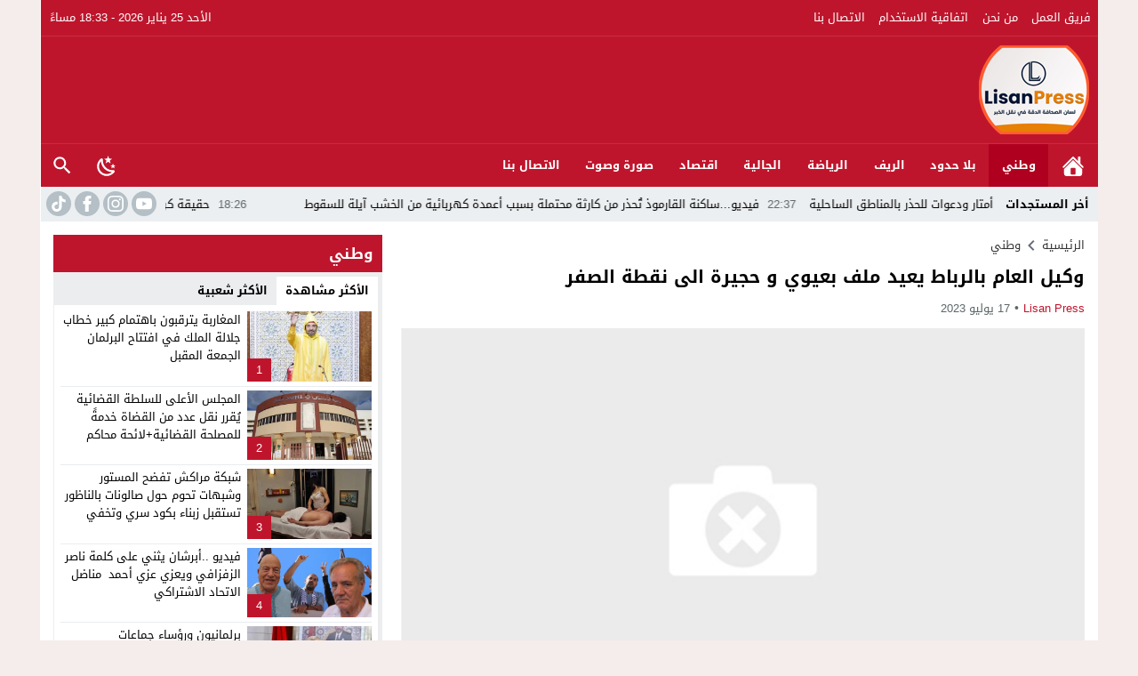

--- FILE ---
content_type: text/html; charset=UTF-8
request_url: https://lisanpress.com/2023/07/17/832.html
body_size: 70164
content:
<!DOCTYPE html>
<html dir="rtl" lang="ar" class="w1170 no-js">
<head>
<meta charset="UTF-8">
<meta name="viewport" content="width=device-width,initial-scale=1,shrink-to-fit=no"> 
<meta name="Content-Type" content="text/html; charset=utf-8"> 
<meta http-equiv="X-UA-Compatible" content="IE=edge"> 
<title>وكيل العام بالرباط يعيد ملف بعيوي و حجيرة الى نقطة الصفر &#8211; لسان بريس</title>
<meta name='robots' content='max-image-preview:large'>
<link type="image/x-icon" href="[data-uri]" rel="shortcut icon"> 
<link rel='preconnect' href='https://cdn.jsdelivr.net/' crossorigin='anonymous'>
<link rel='preconnect' href='https://fonts.gstatic.com/' crossorigin='anonymous'>
<link rel="alternate" type="application/rss+xml" title="لسان بريس &laquo; الخلاصة" href="https://lisanpress.com/feed">
<link rel="preload" as="font" href="https://cdn.jsdelivr.net/npm/mw-fonts@0.0.2/droidarabickufi/DroidKufi-Regular.woff2" type="font/woff2" crossorigin="anonymous">
<link rel="preload" as="font" href="https://cdn.jsdelivr.net/npm/mw-fonts@0.0.2/droidarabickufi/DroidKufi-Bold.woff2" type="font/woff2" crossorigin="anonymous">
	<style>
	@font-face {
	  font-family: 'Droid Arabic Kufi';
	  font-style: normal;
	  font-weight: 400;
	  font-display:swap;
	  src: url(https://cdn.jsdelivr.net/npm/mw-fonts@0.0.2/droidarabickufi/DroidKufi-Regular.eot);
	  src: url(https://cdn.jsdelivr.net/npm/mw-fonts@0.0.2/droidarabickufi/DroidKufi-Regular.eot?#iefix) format('embedded-opentype'),
		   url(https://cdn.jsdelivr.net/npm/mw-fonts@0.0.2/droidarabickufi/DroidKufi-Regular.woff2) format('woff2'),
		   url(https://cdn.jsdelivr.net/npm/mw-fonts@0.0.2/droidarabickufi/DroidKufi-Regular.woff) format('woff'),
		   url(https://cdn.jsdelivr.net/npm/mw-fonts@0.0.2/droidarabickufi/DroidKufi-Regular.ttf) format('truetype');
	}
	@font-face {
	  font-family: 'Droid Arabic Kufi';
	  font-style: normal;
	  font-weight: 700;
	  font-display:swap;
	  src: url(https://cdn.jsdelivr.net/npm/mw-fonts@0.0.2/droidarabickufi/DroidKufi-Bold.eot);
	  src: url(https://cdn.jsdelivr.net/npm/mw-fonts@0.0.2/droidarabickufi/DroidKufi-Bold.eot?#iefix) format('embedded-opentype'),
		   url(https://cdn.jsdelivr.net/npm/mw-fonts@0.0.2/droidarabickufi/DroidKufi-Bold.woff2) format('woff2'),
		   url(https://cdn.jsdelivr.net/npm/mw-fonts@0.0.2/droidarabickufi/DroidKufi-Bold.woff) format('woff'),
		   url(https://cdn.jsdelivr.net/npm/mw-fonts@0.0.2/droidarabickufi/DroidKufi-Bold.ttf) format('truetype');
	}
	</style>
	
<style> 
/*
Theme Name: AMnews
Theme URI: https://store.mwordpress.net/item/amnews-responsive-wordpress-news-theme/
Author URI: https://www.mwordpress.net
Description: Premium News/Magazine Wordpress theme.
Author: Mouad Achemli
Version: 8.5
License: license purchased
License URI: https://store.mwordpress.net/license-details/
Tags:news,microformats,one-column,two-columns,three-columns,right-sidebar,left-sidebar,block-patterns,block-styles,custom-background,custom-colors,custom-logo,translation-ready,rtl-language-support,featured-images,footer-widgets,theme-options
Text Domain: amnews
Domain Path: /lang
*/
main{display:block}h1{font-size:2em;margin:.67em 0}hr{box-sizing:content-box;height:0;overflow:visible;clear:both;margin:20px 0;border:0;border-top:1px solid #ddd;width:100%}abbr[title]{border-bottom:0;text-decoration:underline;text-decoration:underline dotted}b,strong{font-weight:bolder}code,kbd,samp{font-family:monospace,monospace;font-size:1em}small{font-size:80%}sub,sup{font-size:75%;line-height:0;position:relative;vertical-align:baseline}sub{bottom:-.25em}sup{top:-.5em}img{border-style:none}button,input,optgroup,select,textarea{font-family:inherit;font-size:100%;line-height:1.15;margin:0}button,input{overflow:visible}button,select{text-transform:none}button,[type="button"],[type="reset"],[type="submit"]{-webkit-appearance:button}button::-moz-focus-inner,[type="button"]::-moz-focus-inner,[type="reset"]::-moz-focus-inner,[type="submit"]::-moz-focus-inner{border-style:none;padding:0}button:-moz-focusring,[type="button"]:-moz-focusring,[type="reset"]:-moz-focusring,[type="submit"]:-moz-focusring{outline:1px dotted ButtonText}fieldset{padding:0;margin:0;border:0;min-width:0}legend{box-sizing:border-box;color:inherit;display:block;width:100%;max-width:100%;padding:0;white-space:normal;margin-bottom:20px;font-size:21px;line-height:inherit;color:#333;border:0;border-bottom:1px solid #e5e5e5}progress{vertical-align:baseline}textarea{overflow:auto}[type="checkbox"],[type="radio"]{box-sizing:border-box;padding:0}[type="number"]::-webkit-inner-spin-button,[type="number"]::-webkit-outer-spin-button{height:auto}[type="search"]{-webkit-appearance:textfield;outline-offset:-2px}[type="search"]::-webkit-search-decoration{-webkit-appearance:none}::-webkit-file-upload-button{-webkit-appearance:button;font:inherit}details{display:block}summary{display:list-item}template{display:none}[hidden]{display:none}table{border-collapse:collapse;border-spacing:0;background-color:transparent}th{text-align:left}label{display:inline-block;max-width:100%;margin-bottom:5px;font-weight:700}input[type="search"]{-webkit-box-sizing:border-box;-moz-box-sizing:border-box;box-sizing:border-box}input[type="radio"],input[type="checkbox"]{margin:4px 0 0;line-height:normal}input[type="file"]{display:block}input[type="range"]{display:block;width:100%}select[multiple],select[size]{height:auto}input[type="file"]:focus,input[type="radio"]:focus,input[type="checkbox"]:focus{outline:thin dotted;outline:5px auto -webkit-focus-ring-color;outline-offset:-2px}output{display:block;padding-top:7px;font-size:14px;line-height:1.42857143;color:#555}.rtl th{text-align:right}.center-block{display:block;margin-left:auto;margin-right:auto}.pull-right{float:right!important}.pull-left{float:left!important}.hide{display:none!important}.show{display:block!important}.invisible{visibility:hidden}.text-hide{color:transparent;text-shadow:none;background-color:transparent;border:0}.hidden{display:none!important;visibility:hidden!important}.affix{position:fixed;-webkit-transform:translate3d(0,0,0);transform:translate3d(0,0,0)}.sr-only{position:absolute;width:1px;height:1px;margin:-1px;padding:0;overflow:hidden;clip:rect(0,0,0,0);border:0}.sr-only-focusable:active,.sr-only-focusable:focus{position:static;width:auto;height:auto;margin:0;overflow:visible;clip:auto}
/* 
 * AMnews CSS 
 *
*/
html{box-sizing:border-box}
*,*:before,*:after{box-sizing:inherit}
*{padding:0;margin:0;border:none;box-sizing:border-box}
body{margin:0;padding:0!important}
a{text-decoration:none;color:#000}
.dark a:not(.btn){color:#fff}
a:focus{outline:none}
svg{vertical-align:middle}
#header,#footer{position:relative;padding:0}
.dark #header{background-color:#1d2327;color:#fff}
#fb-root{display:none}
.meta-hidden{display:none}
.form-control{padding:10px 15px!important}
/* 
 * Clearfix and Container
 *
*/
.row:before,
.row:after,
.row:after,
.container:before,
.container:after{content:'.';display:block;font-size:0;height:0;line-height:0;overflow:hidden;visibility:hidden;width:0}
.container:after{clear:both}
.clearfix:before,
.clearfix:after{display:table;content:" "}
.clearfix:after{clear:both}
.clear{clear:both;display:block;height:0;overflow:hidden;visibility:hidden;width:0}
/* 
 * Container
 *
*/
.container{
	padding-left:15px;
	padding-right:15px;
	margin:0 auto;
	background-color:#fff
}
.dark .container {
    background-color:#1d2327;
	color:#fff;
}
.w1170 .container{
	width:1190px
}
.w986 .container{
	width:1024px
}
@media only screen and (max-width:1219px){
	.container{
		width:1024px!important
	}
}
@media only screen and (max-width:986px) and (min-width:768px){
	.container{
		width:91%!important
	}
}
@media only screen and (max-width:767px) and (min-width:560px){
	.container{
		width:96%!important
	}
}
@media only screen and (max-width:559px){
	.container{
		width:100%!important;
		padding:0 2%
	}
}
/*
 * Main Div
*/
#main{
	position:relative;
	z-index:0;
	width:100%;
	padding:15px 0 20px
}
.main-sub{
	position:relative;
	z-index:0;
	width:100%
}
.main-grid-css {
	display:flex;
	flex-direction:row;
	-webkit-box-orient:horizontal;
	-webkit-box-direction:normal;
	-webkit-flex-direction:row;
	-ms-flex-direction:row;
}
.w986 #main.main-grid-css,
.w986 .main-sub.main-grid-css{
	max-width:1004px
}
.main-block-css,
.single-full .main-grid-css,
.recent-full-width .main-grid-css,
.page-template-cse-fw  .main-grid-css,
.page-template-archive  .main-grid-css,
.page-template-full .main-grid-css,
.page-template-full-2  .main-grid-css,
.category-fullwidth .main-grid-css {
	display:block;
}
@media only screen and (max-width:986px){
	.main-grid-css,
	.main-block-css,
	.single-full .main-grid-css,
	.page-template-cse-fw  .main-grid-css,
	.page-template-archive  .main-grid-css,
	.page-template-full .main-grid-css,
	.page-template-full-2  .main-grid-css,
	.category-fullwidth .main-grid-css{
		display:block
	}
}
/*
 * Sidebar & Content
 *
*/
#content,
.sidebar {
	position:relative;
	z-index:0;
	vertical-align:top
}
#content {
	-webkit-box-ordinal-group: 2;
	-webkit-order: 1;
	-ms-flex-order: 1;
	order: 1;
	margin:0
}
.sidebar {
	-webkit-box-ordinal-group: 3;
	-webkit-order: 2;
	-ms-flex-order: 2;
	order: 2;
	margin:0 0 0 20px
}
.rtl #content {
	margin:0
}
.rtl .sidebar {
	margin:0 20px 0 0
}
@media only screen and (max-width:986px){
	#content,.sidebar {
		margin:0 0 10px;
		display:block
	}
	.rtl #content,.rtl .sidebar {
		margin:0 0 10px
	}
}
/*
 * Full-width Content
 *
*/
.recent-full-width #content,
.category-fullwidth #content,
.rtl.recent-full-width #content,
.rtl.category-fullwidth #content{
	width:100%!important;
	margin:0 0 10px
}
.w1170 .single-full #content,
.w1170 .page-template-cse-fw  #content,
.w1170 .page-template-archive  #content,
.w1170 .page-template-full  #content,
.w1170 .page-template-full-2  #content,
.w1170.rtl.single-full #content,
.w1170.rtl.page-template-cse-fw  #content,
.w1170.rtl.page-template-archive  #content,
.w1170.rtl.page-template-full  #content,
.w1170.rtl.page-template-full-2  #content{
	width:100%!important;
	max-width:98%;
	margin:0 auto 10px
}
@media only screen and (max-width:1219px){
	.w1170 .single-full #content,
	.w1170 .page-template-cse-fw  #content,
	.w1170 .page-template-archive  #content,
	.w1170 .page-template-full  #content,
	.w1170 .page-template-full-2  #content,
	.w1170.rtl.single-full #content,
	.w1170.rtl.page-template-cse-fw  #content,
	.w1170.rtl.page-template-archive  #content,
	.w1170.rtl.page-template-full  #content,
	.w1170.rtl.page-template-full-2  #content{
		max-width:98%;
	}
}
.w986 .single-full #content,
.w986 .page-template-cse-fw  #content,
.w986 .page-template-archive  #content,
.w986 .page-template-full  #content,
.w986 .page-template-full-2  #content,
.w986 .rtl.single-full #content,
.w986 .rtl.page-template-cse-fw  #content,
.w986 .rtl.page-template-archive  #content,
.w986 .rtl.page-template-full  #content,
.w986 .rtl.page-template-full-2  #content{
	width:100%!important;
	max-width:98%;
	margin:0 auto 10px
}
/*
 * Content & Sidebar
 *
 * Width Sizes
 *
 *
*/
.w1170 #content{width:770px}
.w986  #content{width:648px}
.w1170 .sidebar{width:370px}
.w986 .sidebar{width:326px}
@media only screen and (max-width:1219px){
	#content{
		width:648px!important
	}
	.sidebar{
		width:326px!important
	}
}
@media only screen and (max-width:986px){
	#content{
		z-index:555
	}
}
@media only screen and (max-width:986px) and (min-width:768px){
	#content,
	.sidebar{
		width:100%!important
	}
}
@media only screen and (max-width:767px) and (min-width:560px){
	#content,
	.sidebar{
		width:100%!important
	}
}
@media only screen and (max-width:559px){
	#content,
	.sidebar{
		width:100%!important
	}
}
/* 
 * Time & Date
*/
span.time,
span.date{text-transform:capitalize}
/*
 * Skins Colors
 *
*/
.skin1-background{background-color:#144CE4}
.skin1-border{border-bottom:2px solid #144CE4!important}
.skin1-color{color:#144CE4!important}
.skin1-color svg{fill:#144CE4!important}
.skin1-color a{color:#144CE4!important}
.skin1-hover a:hover{color:#144CE4!important}
	.dark .skin1-color{color:#5A84ED!important}
	.dark .skin1-color svg{fill:#5A84ED!important}
	.dark .skin1-color a{color:#5A84ED!important}
	.dark .skin1-hover a:hover{color:#5A84ED!important}
.skin2-background{background-color:#bf152c}
.skin2-border{border-bottom:2px solid #bf152c!important}
.skin2-color{color:#bf152c!important}
.skin2-color svg{fill:#bf152c!important}
.skin2-color a{color:#bf152c!important}
.skin2-hover a:hover{color:#bf152c!important}
	.dark .skin2-color{color:#EC5569!important}
	.dark .skin2-color svg{fill:#EC5569!important}
	.dark .skin2-color a{color:#EC5569!important}
	.dark .skin2-hover a:hover{color:#EC5569!important}
.skin3-background{background-color:#c6007e}
.skin3-border{border-bottom:2px solid #c6007e!important}
.skin3-color{color:#c6007e!important}
.skin3-color svg{fill:#c6007e!important}
.skin3-color a{color:#c6007e!important}
.skin3-hover a:hover{color:#c6007e!important}
	.dark .skin3-color{color:#FF2EB2!important}
	.dark .skin3-color svg{fill:#FF2EB2!important}
	.dark .skin3-color a{color:#FF2EB2!important}
	.dark .skin3-hover a:hover{color:#FF2EB2!important}
.skin4-background{background-color:#2E7D32}
.skin4-border{border-bottom:2px solid #2E7D32!important}
.skin4-color{color:#2E7D32!important}
.skin4-color svg{fill:#2E7D32!important}
.skin4-color a{color:#2E7D32!important}
.skin4-hover a:hover{color:#2E7D32!important}
	.dark .skin4-color{color:#399D3D!important}
	.dark .skin4-color svg{fill:#399D3D!important}
	.dark .skin4-color a{color:#399D3D!important}
	.dark .skin4-hover a:hover{color:#399D3D!important}
.skin5-background{background-color:#5E35B1}
.skin5-border{border-bottom:2px solid #5E35B1!important}
.skin5-color{color:#5E35B1!important}
.skin5-color svg{fill:#5E35B1!important}
.skin5-color a{color:#5E35B1!important}
.skin5-hover a:hover{color:#5E35B1!important}
	.dark .skin5-color{color:#9B7FD6!important}
	.dark .skin5-color svg{fill:#9B7FD6!important}
	.dark .skin5-color a{color:#9B7FD6!important}
	.dark .skin5-hover a:hover{color:#9B7FD6!important}
.skin6-background{background-color:#2962FF}
.skin6-border{border-bottom:2px solid #2962FF!important}
.skin6-color{color:#2962FF!important}
.skin6-color svg{fill:#2962FF!important}
.skin6-color a{color:#2962FF!important}
.skin6-hover a:hover{color:#2962FF!important}
	.dark .skin6-color{color:#6690FF!important}
	.dark .skin6-color svg{fill:#6690FF!important}
	.dark .skin6-color a{color:#6690FF!important}
	.dark .skin6-hover a:hover{color:#6690FF!important}
.skin7-background{background-color:#D13E10}
.skin7-border{border-bottom:2px solid #D13E10!important}
.skin7-color{color:#D13E10!important}
.skin7-color svg{fill:#D13E10!important}
.skin7-color a{color:#D13E10!important}
.skin7-hover a:hover{color:#D13E10!important}
	.dark .skin7-color{color:#EF5B29!important}
	.dark .skin7-color svg{fill:#EF5B29!important}
	.dark .skin7-color a{color:#EF5B29!important}
	.dark .skin7-hover a:hover{color:#EF5B29!important}
/*
 * Ads Class
 *
 * Show and Hide by Screen width
 *
*/
.screen-ms{display:none!important;}
.screen-m{display:none!important}
.screen-s{display:none!important}
.screen-lo{display:none}
@media only screen and (max-width:986px) and (min-width:768px){
	.screen-ls{display:none!important}
	.screen-ms{display:inherit!important;white-space:normal}
	.screen-l{display:none!important}
	.screen-m{display:inherit!important;white-space:normal}
	.screen-s{display:none!important}
	.screen-lo{display:none}
}
@media only screen and (max-width:767px){
	.screen-lm{display:none!important}
	.screen-ls{display:inherit!important;white-space:normal}
	.screen-ms{display:inherit!important;white-space:normal}
	.screen-l{display:none!important}
	.screen-m{display:none!important}
	.screen-s{display:inherit!important;white-space:normal}
	.screen-lo{display:none}
}
/* 
 * background transparent
*/
.bg-trans{background-color:transparent;background-position:0 0;background-repeat:repeat;background-image:url([data-uri])}
.bg-trans-2{background:rgba(0, 0, 0, 0) -moz-linear-gradient(to bottom, rgba(0, 0, 0, 0) 0px, rgba(0, 0, 0, 0.99) 95%) repeat scroll 0 0;background:rgba(0, 0, 0, 0) -webkit-linear-gradient(to bottom, rgba(0, 0, 0, 0) 0px, rgba(0, 0, 0, 0.99) 95%) repeat scroll 0 0;background:rgba(0, 0, 0, 0) linear-gradient(to bottom, rgba(0, 0, 0, 0) 0px, rgba(0, 0, 0, 0.99) 95%) repeat scroll 0 0;filter:progid:DXImageTransform.Microsoft.gradient( startColorstr='#00000000', endColorstr='#a6000000',GradientType=0);}
/* 
 * Duration
*/
.duration{border-radius:3px;bottom:5px;color:#fff;display:table;font-size:small;height:14px;left:5px;padding:3px 6px;position:absolute;vertical-align:top;background-color:transparent;background-position:0 0;background-repeat:repeat;background-image:url([data-uri])}
/* 
 * Play Video Icon
*/
.play-vid{background-color:#333;border-radius:4px;box-shadow:0 0 30px rgba(0,0,0,0.6);cursor:pointer;display:block!important;height:30px;opacity:0.8;position:absolute;width:40px;z-index:1}
.play-vid:before{border-color:transparent transparent transparent #fff;border-style:solid;border-width:8px 0 8px 14px;content:"";cursor:pointer;position:absolute}
.play-vid,
.play-vid:before{left:50%;top:50%;transform:translate3d(-50%,-50%,0)}
/* 
 * Responsive Images
 *
*/
.img-responsive{display:block;height:auto;max-width:100%}
/* 
 * Center Elements
 *
*/
.block-div{line-height:0!important;margin-bottom:0px!important;padding:0!important;text-align:center!important;white-space:nowrap;width:100%}
.block-div:before{content:'';display:inline-block;height:auto;vertical-align:middle;margin-right:-0.35em;}
.centered{display:inline-block!important;line-height:0!important;margin:0!important;padding:0!important;vertical-align:middle}
/*
 * Responsive Google Map
 *
*/
.google-maps{position:relative;padding-bottom:75%;height:0;margin-bottom:5px;overflow:hidden}
.google-maps iframe{position:absolute;top:0;left:0;width:100%!important;height:100%!important}
/*
 * Responsive Video
 *
*/
.video{float:left;margin-bottom:15px;width:100%;margin:0 0 20px}
.rtl .video{float:right}
.vi-responsive{background-color:#f3f3f3;height:0;overflow:hidden;padding-bottom:56.25%;position:relative;width:100%}
.dark .vi-responsive{background-color:#272F34}
.vi-responsive iframe{height:100%!important;left:0;position:absolute;top:0;width:100%!important}
.vi-responsive .play{cursor:pointer;display:block!important;height:61px;opacity:0.8;position:absolute;width:87px;z-index:1}
.vi-responsive .play{left:50%;top:50%;transform:translate3d(-50%,-50%,0)}
.vi-responsive .play-icon {background-size:80px 80px;width:80px;height:80px;background-repeat:no-repeat}
.yt-light .img-responsive{object-fit:cover}
.vi-responsive .cover{-webkit-filter:brightness(75%);content:'';display:block;position:absolute;top:0;background-position:top;background-repeat:repeat-x;height:100%;padding-bottom:50px;width:100%;transition:all .2s cubic-bezier(0,0,0.2,1);background-position:center center;background-size:cover}
.vi-responsive .cover:hover{-webkit-filter:brightness(100%);cursor:pointer}
.vi-responsive .play:hover + .cover{-webkit-filter:brightness(100%)}
@media only screen and (max-width:400px) {
	.vi-responsive .play {width:67px;}
	.vi-responsive .play-icon {background-size:60px 60px;width:60px;height:60px;}
}
/*
 * Prevent auto adsense in some divs
 *
*/
.naa .google-auto-placed{display:none !important}
/*
 * Global
 *
 * Animation Loading
 *
*/
@-webkit-keyframes sk-scaleout{0%{-webkit-transform:scale(0)}100%{-webkit-transform:scale(1.0);opacity:0}}
@keyframes sk-scaleout{0%{-webkit-transform:scale(0);transform:scale(0)} 100% {-webkit-transform:scale(1.0);transform:scale(1.0);opacity:0}}
/*
 * Global
 *
 * Content
 *
*/
.content-width,
.content-width-full{width:100%;padding:0;margin:0 auto 15px;overflow:hidden}
/*
 * Archive : Title
*/
.archive-typography h1.title{font-size:24px;margin:0 0 10px;padding:5px 0 10px;border-bottom:1px solid #e9edf0}
.dark .archive-typography h1.title{border-color:#272F34}
/*
 * Archive : No Posts
*/
.empty-category {height:400px;text-align:center;padding:0;vertical-align:middle;display:inline-block;width:100%;position:relative}
.empty-category span{position:absolute;-ms-transform:translate3d(-50%,-50%,0);transform:translate3d(-50%,-50%,0);left:50%;top:50%;width:100%}
/*
 * Icons Svg
 *
*/
.svg-i{background-repeat:no-repeat}
.svg-gallery-i {background-image:url("data:image/svg+xml,%3Csvg xmlns='http://www.w3.org/2000/svg' viewBox='0 0 24 24' style='fill:%23fff'%3E%3Cpath d='M7,15L11.5,9L15,13.5L17.5,10.5L21,15M22,4H14L12,2H6A2,2 0 0,0 4,4V16A2,2 0 0,0 6,18H22A2,2 0 0,0 24,16V6A2,2 0 0,0 22,4M2,6H0V11H0V20A2,2 0 0,0 2,22H20V20H2V6Z'%3E%3C/path%3E%3C/svg%3E");}
.svg-gallery-s46 {background-size:46px 46px;width:46px;height:46px}
.svg-gallery-s36 {background-size:36px 36px;width:36px;height:36px}
.svg-video-i {background-image:url("data:image/svg+xml,%3Csvg xmlns='http://www.w3.org/2000/svg' style='fill:%23fff;' viewBox='0 0 512 512'%3E%3Cpath d='M256 0C114.833 0 0 114.844 0 256s114.833 256 256 256 256-114.844 256-256S397.167 0 256 0zm0 490.667C126.604 490.667 21.333 385.396 21.333 256S126.604 21.333 256 21.333 490.667 126.604 490.667 256 385.396 490.667 256 490.667z'/%3E%3Cpath d='M357.771 247.031l-149.333-96c-3.271-2.135-7.5-2.25-10.875-.396C194.125 152.51 192 156.094 192 160v192c0 3.906 2.125 7.49 5.563 9.365 1.583.865 3.354 1.302 5.104 1.302 2 0 4.021-.563 5.771-1.698l149.333-96c3.042-1.958 4.896-5.344 4.896-8.969s-1.854-7.01-4.896-8.969zm-144.438 85.427V179.542L332.271 256l-118.938 76.458z'/%3E%3C/svg%3E%0A");}
.svg-video-s36 {background-size:36px 36px;width:36px;height:36px}
.svg-video-s46 {background-size:46px 46px;width:46px;height:46px}
.svg-video-s60 {background-size:60px 60px;width:60px;height:60px}
.svg-facebook-i {background-image:url("data:image/svg+xml,%3Csvg xmlns='http://www.w3.org/2000/svg' viewBox='0 0 310 310' style='fill:%23fff'%3E%3Cpath d='M81.703 165.106h33.981V305c0 2.762 2.238 5 5 5H178.3c2.762 0 5-2.238 5-5V165.765h39.064c2.54 0 4.677-1.906 4.967-4.429l5.933-51.502a4.9998 4.9998 0 0 0-1.234-3.899 5.002 5.002 0 0 0-3.732-1.673h-44.996V71.978c0-9.732 5.24-14.667 15.576-14.667h29.42c2.762 0 5-2.239 5-5V5.037c0-2.762-2.238-5-5-5h-40.545c-.286-.014-.921-.037-1.857-.037-7.035 0-31.488 1.381-50.804 19.151-21.402 19.692-18.427 43.27-17.716 47.358v37.752H81.703c-2.762 0-5 2.238-5 5v50.844c0 2.762 2.238 5.001 5 5.001z'%3E%3C/path%3E%3C/svg%3E")}
.svg-twitter-i {background-image:url("data:image/svg+xml,%3Csvg xmlns='http://www.w3.org/2000/svg' viewBox='0 0 24 24' style='fill:%23fff'%3E%3Cpath d='M18.901 1.153h3.68l-8.04 9.19L24 22.846h-7.406l-5.8-7.584-6.638 7.584H.474l8.6-9.83L0 1.154h7.594l5.243 6.932ZM17.61 20.644h2.039L6.486 3.24H4.298Z'%3E%3C/path%3E%3C/svg%3E")}
.svg-youtube-i {background-image:url("data:image/svg+xml,%3Csvg xmlns='http://www.w3.org/2000/svg' viewBox='0 0 24 24' style='fill:%23fff'%3E%3Cpath d='M23.498 6.186a3.016 3.016 0 0 0-2.122-2.136C19.505 3.545 12 3.545 12 3.545s-7.505 0-9.377.505A3.017 3.017 0 0 0 .502 6.186C0 8.07 0 12 0 12s0 3.93.502 5.814a3.016 3.016 0 0 0 2.122 2.136c1.871.505 9.376.505 9.376.505s7.505 0 9.377-.505a3.015 3.015 0 0 0 2.122-2.136C24 15.93 24 12 24 12s0-3.93-.502-5.814zM9.545 15.568V8.432L15.818 12l-6.273 3.568z'%3E%3C/path%3E%3C/svg%3E")}
.svg-instagram-i {background-image:url("data:image/svg+xml,%3Csvg xmlns='http://www.w3.org/2000/svg' viewBox='0 0 24 24' style='fill:%23fff'%3E%3Cpath d='M12 0C8.74 0 8.333.015 7.053.072 5.775.132 4.905.333 4.14.63c-.789.306-1.459.717-2.126 1.384S.935 3.35.63 4.14C.333 4.905.131 5.775.072 7.053.012 8.333 0 8.74 0 12s.015 3.667.072 4.947c.06 1.277.261 2.148.558 2.913.306.788.717 1.459 1.384 2.126.667.666 1.336 1.079 2.126 1.384.766.296 1.636.499 2.913.558C8.333 23.988 8.74 24 12 24s3.667-.015 4.947-.072c1.277-.06 2.148-.262 2.913-.558.788-.306 1.459-.718 2.126-1.384.666-.667 1.079-1.335 1.384-2.126.296-.765.499-1.636.558-2.913.06-1.28.072-1.687.072-4.947s-.015-3.667-.072-4.947c-.06-1.277-.262-2.149-.558-2.913-.306-.789-.718-1.459-1.384-2.126C21.319 1.347 20.651.935 19.86.63c-.765-.297-1.636-.499-2.913-.558C15.667.012 15.26 0 12 0zm0 2.16c3.203 0 3.585.016 4.85.071 1.17.055 1.805.249 2.227.415.562.217.96.477 1.382.896.419.42.679.819.896 1.381.164.422.36 1.057.413 2.227.057 1.266.07 1.646.07 4.85s-.015 3.585-.074 4.85c-.061 1.17-.256 1.805-.421 2.227-.224.562-.479.96-.899 1.382-.419.419-.824.679-1.38.896-.42.164-1.065.36-2.235.413-1.274.057-1.649.07-4.859.07-3.211 0-3.586-.015-4.859-.074-1.171-.061-1.816-.256-2.236-.421-.569-.224-.96-.479-1.379-.899-.421-.419-.69-.824-.9-1.38-.165-.42-.359-1.065-.42-2.235-.045-1.26-.061-1.649-.061-4.844 0-3.196.016-3.586.061-4.861.061-1.17.255-1.814.42-2.234.21-.57.479-.96.9-1.381.419-.419.81-.689 1.379-.898.42-.166 1.051-.361 2.221-.421 1.275-.045 1.65-.06 4.859-.06l.045.03zm0 3.678c-3.405 0-6.162 2.76-6.162 6.162 0 3.405 2.76 6.162 6.162 6.162 3.405 0 6.162-2.76 6.162-6.162 0-3.405-2.76-6.162-6.162-6.162zM12 16c-2.21 0-4-1.79-4-4s1.79-4 4-4 4 1.79 4 4-1.79 4-4 4zm7.846-10.405c0 .795-.646 1.44-1.44 1.44-.795 0-1.44-.646-1.44-1.44 0-.794.646-1.439 1.44-1.439.793-.001 1.44.645 1.44 1.439z'%3E%3C/path%3E%3C/svg%3E")}
.svg-reddit-i {background-image:url("data:image/svg+xml,%3Csvg xmlns='http://www.w3.org/2000/svg' viewBox='0 0 24 24' style='fill:%23fff'%3E%3Cpath d='M14.5 15.41C14.58 15.5 14.58 15.69 14.5 15.8C13.77 16.5 12.41 16.56 12 16.56C11.61 16.56 10.25 16.5 9.54 15.8C9.44 15.69 9.44 15.5 9.54 15.41C9.65 15.31 9.82 15.31 9.92 15.41C10.38 15.87 11.33 16 12 16C12.69 16 13.66 15.87 14.1 15.41C14.21 15.31 14.38 15.31 14.5 15.41M10.75 13.04C10.75 12.47 10.28 12 9.71 12C9.14 12 8.67 12.47 8.67 13.04C8.67 13.61 9.14 14.09 9.71 14.08C10.28 14.08 10.75 13.61 10.75 13.04M14.29 12C13.72 12 13.25 12.5 13.25 13.05S13.72 14.09 14.29 14.09C14.86 14.09 15.33 13.61 15.33 13.05C15.33 12.5 14.86 12 14.29 12M22 12C22 17.5 17.5 22 12 22S2 17.5 2 12C2 6.5 6.5 2 12 2S22 6.5 22 12M18.67 12C18.67 11.19 18 10.54 17.22 10.54C16.82 10.54 16.46 10.7 16.2 10.95C15.2 10.23 13.83 9.77 12.3 9.71L12.97 6.58L15.14 7.05C15.16 7.6 15.62 8.04 16.18 8.04C16.75 8.04 17.22 7.57 17.22 7C17.22 6.43 16.75 5.96 16.18 5.96C15.77 5.96 15.41 6.2 15.25 6.55L12.82 6.03C12.75 6 12.68 6.03 12.63 6.07C12.57 6.11 12.54 6.17 12.53 6.24L11.79 9.72C10.24 9.77 8.84 10.23 7.82 10.96C7.56 10.71 7.2 10.56 6.81 10.56C6 10.56 5.35 11.21 5.35 12C5.35 12.61 5.71 13.11 6.21 13.34C6.19 13.5 6.18 13.62 6.18 13.78C6.18 16 8.79 17.85 12 17.85C15.23 17.85 17.85 16.03 17.85 13.78C17.85 13.64 17.84 13.5 17.81 13.34C18.31 13.11 18.67 12.6 18.67 12Z'%3E%3C/path%3E%3C/svg%3E")}
.svg-pinterest-i {background-image:url("data:image/svg+xml,%3Csvg xmlns='http://www.w3.org/2000/svg' viewBox='0 0 24 24' style='fill:%23fff'%3E%3Cpath d='M12.017 0C5.396 0 .029 5.367.029 11.987c0 5.079 3.158 9.417 7.618 11.162-.105-.949-.199-2.403.041-3.439.219-.937 1.406-5.957 1.406-5.957s-.359-.72-.359-1.781c0-1.663.967-2.911 2.168-2.911 1.024 0 1.518.769 1.518 1.688 0 1.029-.653 2.567-.992 3.992-.285 1.193.6 2.165 1.775 2.165 2.128 0 3.768-2.245 3.768-5.487 0-2.861-2.063-4.869-5.008-4.869-3.41 0-5.409 2.562-5.409 5.199 0 1.033.394 2.143.889 2.741.099.12.112.225.085.345-.09.375-.293 1.199-.334 1.363-.053.225-.172.271-.401.165-1.495-.69-2.433-2.878-2.433-4.646 0-3.776 2.748-7.252 7.92-7.252 4.158 0 7.392 2.967 7.392 6.923 0 4.135-2.607 7.462-6.233 7.462-1.214 0-2.354-.629-2.758-1.379l-.749 2.848c-.269 1.045-1.004 2.352-1.498 3.146 1.123.345 2.306.535 3.55.535 6.607 0 11.985-5.365 11.985-11.987C23.97 5.39 18.592.026 11.985.026L12.017 0z'%3E%3C/path%3E%3C/svg%3E")}
.svg-telegram-i {background-image:url("data:image/svg+xml,%3Csvg xmlns='http://www.w3.org/2000/svg' viewBox='0 0 48 48' style='fill:%23fff'%3E%3Cpath d='M41.4193 7.309s3.8853-1.515 3.5615 2.1643c-.1079 1.515-1.0792 6.8175-1.8347 12.5529l-2.5902 16.9897s-.2158 2.4889-2.1585 2.9218c-1.9427.4328-4.8566-1.515-5.3963-1.9479-.4317-.3246-8.0943-5.1943-10.7925-7.575-.7555-.6493-1.6189-1.9479.1079-3.4629l11.3322-10.8214c1.2951-1.2986 2.5902-4.3286-2.8061-.6493L15.7331 27.7616s-1.7268 1.0821-4.9645.1082l-7.0152-2.1643s-2.5902-1.6232 1.8347-3.2465c10.7926-5.0861 24.0674-10.2804 35.8312-15.15Z'%3E%3C/path%3E%3C/svg%3E")}
.svg-mobile-i {background-image:url("data:image/svg+xml,%3Csvg xmlns='http://www.w3.org/2000/svg' viewBox='0 0 24 24' style='fill:%23fff'%3E%3Cpath d='M17,19H7V5H17M17,1H7C5.89,1 5,1.89 5,3V21A2,2 0 0,0 7,23H17A2,2 0 0,0 19,21V3C19,1.89 18.1,1 17,1Z'%3E%3C/path%3E%3C/svg%3E")}
.svg-phone-i {background-image:url("data:image/svg+xml,%3Csvg xmlns='http://www.w3.org/2000/svg' viewBox='0 0 24 24' style='fill:%23fff'%3E%3Cpath d='M12,3C7.46,3 3.34,4.78 0.29,7.67C0.11,7.85 0,8.1 0,8.38C0,8.66 0.11,8.91 0.29,9.09L2.77,11.57C2.95,11.75 3.2,11.86 3.5,11.86C3.75,11.86 4,11.75 4.18,11.58C4.97,10.84 5.87,10.22 6.84,9.73C7.17,9.57 7.4,9.23 7.4,8.83V5.73C8.85,5.25 10.39,5 12,5C13.59,5 15.14,5.25 16.59,5.72V8.82C16.59,9.21 16.82,9.56 17.15,9.72C18.13,10.21 19,10.84 19.82,11.57C20,11.75 20.25,11.85 20.5,11.85C20.8,11.85 21.05,11.74 21.23,11.56L23.71,9.08C23.89,8.9 24,8.65 24,8.37C24,8.09 23.88,7.85 23.7,7.67C20.65,4.78 16.53,3 12,3M9,7V10C9,10 3,15 3,18V22H21V18C21,15 15,10 15,10V7H13V9H11V7H9M12,12A4,4 0 0,1 16,16A4,4 0 0,1 12,20A4,4 0 0,1 8,16A4,4 0 0,1 12,12M12,13.5A2.5,2.5 0 0,0 9.5,16A2.5,2.5 0 0,0 12,18.5A2.5,2.5 0 0,0 14.5,16A2.5,2.5 0 0,0 12,13.5Z'%3E%3C/path%3E%3C/svg%3E")}
.svg-email-i {background-image:url("data:image/svg+xml,%3Csvg xmlns='http://www.w3.org/2000/svg' viewBox='0 0 24 24' style='fill:%23fff'%3E%3Cpath d='M20,8L12,13L4,8V6L12,11L20,6M20,4H4C2.89,4 2,4.89 2,6V18A2,2 0 0,0 4,20H20A2,2 0 0,0 22,18V6C22,4.89 21.1,4 20,4Z'%3E%3C/path%3E%3C/svg%3E")}
.svg-print-i {background-image:url("data:image/svg+xml,%3Csvg xmlns='http://www.w3.org/2000/svg' viewBox='0 0 24 24' style='fill:%23fff'%3E%3Cpath d='M18,3H6V7H18M19,12A1,1 0 0,1 18,11A1,1 0 0,1 19,10A1,1 0 0,1 20,11A1,1 0 0,1 19,12M16,19H8V14H16M19,8H5A3,3 0 0,0 2,11V17H6V21H18V17H22V11A3,3 0 0,0 19,8Z'%3E%3C/path%3E%3C/svg%3E")}
.svg-reply-i {background-image:url("data:image/svg+xml,%3Csvg xmlns='http://www.w3.org/2000/svg' viewBox='0 0 24 24' style='fill:%23656c7a'%3E%3Cpath d='M10,9V5L3,12L10,19V14.9C15,14.9 18.5,16.5 21,20C20,15 17,10 10,9Z'%3E%3C/path%3E%3C/svg%3E")}
.svg-replyrtl-i {background-image:url("data:image/svg+xml,%3Csvg xmlns='http://www.w3.org/2000/svg' viewBox='0 0 24 24' style='fill:%23838C9D'%3E%3Cpath d='M21,12L14,5V9C7,10 4,15 3,20C5.5,16.5 9,14.9 14,14.9V19L21,12Z'%3E%3C/path%3E%3C/svg%3E")}
.svg-edit-i {background-image:url("data:image/svg+xml,%3Csvg xmlns='http://www.w3.org/2000/svg' viewBox='0 0 24 24' style='fill:%23838C9D'%3E%3Cpath d='M4 2H20C21.11 2 22 2.9 22 4V16C22 17.11 21.11 18 20 18H16L12 22L8 18H4C2.9 18 2 17.11 2 16V4C2 2.9 2.9 2 4 2M4 4V16H8.83L12 19.17L15.17 16H20V4H4M15.84 8.2L14.83 9.21L12.76 7.18L13.77 6.16C13.97 5.95 14.31 5.94 14.55 6.16L15.84 7.41C16.05 7.62 16.06 7.96 15.84 8.2M8 11.91L12.17 7.72L14.24 9.8L10.08 14H8V11.91Z'%3E%3C/path%3E%3C/svg%3E")}
.svg-rss-i {background-image:url("data:image/svg+xml,%3Csvg xmlns='http://www.w3.org/2000/svg' viewBox='0 0 24 24' style='fill:%23fff'%3E%3Cpath d='M19.199 24C19.199 13.467 10.533 4.8 0 4.8V0c13.165 0 24 10.835 24 24h-4.801zM3.291 17.415c1.814 0 3.293 1.479 3.293 3.295 0 1.813-1.485 3.29-3.301 3.29C1.47 24 0 22.526 0 20.71s1.475-3.294 3.291-3.295zM15.909 24h-4.665c0-6.169-5.075-11.245-11.244-11.245V8.09c8.727 0 15.909 7.184 15.909 15.91z'%3E%3C/path%3E%3C/svg%3E")}
.svg-linkedin-i {background-image:url("data:image/svg+xml,%3Csvg xmlns='http://www.w3.org/2000/svg' viewBox='0 0 1920 1920' style='fill:%23fff'%3E%3Cpath d='M478.234 600.75V1920H.036V600.75h478.198Zm720.853-2.438v77.737c69.807-45.056 150.308-71.249 272.38-71.249 397.577 0 448.521 308.666 448.521 577.562v737.602h-480.6v-700.836c0-117.867-42.173-140.215-120.15-140.215-74.134 0-120.151 23.55-120.151 140.215v700.836h-480.6V598.312h480.6ZM239.099 0c131.925 0 239.099 107.294 239.099 239.099s-107.174 239.099-239.1 239.099C107.295 478.198 0 370.904 0 239.098 0 107.295 107.294 0 239.099 0Z'%3E%3C/path%3E%3C/svg%3E")}
.svg-tumblr-i {background-image:url("data:image/svg+xml,%3Csvg xmlns='http://www.w3.org/2000/svg' viewBox='0 0 24 24' style='fill:%23fff'%3E%3Cpath d='m19 22.594-1.175-3.425c-.458.214-1.327.399-1.968.419h-.091c-1.863 0-2.228-1.37-2.244-2.371v-7.47h4.901v-3.633h-4.883v-6.114h-3.575c-.059 0-.162.051-.176.179-.202 1.873-1.098 5.156-4.789 6.469v3.099h2.456v7.842c0 2.655 1.97 6.411 7.148 6.411l-.011-.002h.181c1.786-.03 3.783-.768 4.226-1.404z'%3E%3C/path%3E%3C/svg%3E")}
.svg-apple-i {background-image:url("data:image/svg+xml,%3Csvg xmlns='http://www.w3.org/2000/svg' viewBox='0 0 24 24' style='fill:%23fff'%3E%3Cpath d='M12.152 6.896c-.948 0-2.415-1.078-3.96-1.04-2.04.027-3.91 1.183-4.961 3.014-2.117 3.675-.546 9.103 1.519 12.09 1.013 1.454 2.208 3.09 3.792 3.039 1.52-.065 2.09-.987 3.935-.987 1.831 0 2.35.987 3.96.948 1.637-.026 2.676-1.48 3.676-2.948 1.156-1.688 1.636-3.325 1.662-3.415-.039-.013-3.182-1.221-3.22-4.857-.026-3.04 2.48-4.494 2.597-4.559-1.429-2.09-3.623-2.324-4.39-2.376-2-.156-3.675 1.09-4.61 1.09zM15.53 3.83c.843-1.012 1.4-2.427 1.245-3.83-1.207.052-2.662.805-3.532 1.818-.78.896-1.454 2.338-1.273 3.714 1.338.104 2.715-.688 3.559-1.701'%3E%3C/path%3E%3C/svg%3E")}
.svg-android-i {background-image:url("data:image/svg+xml,%3Csvg xmlns='http://www.w3.org/2000/svg' viewBox='0 0 24 24' style='fill:%23fff'%3E%3Cpath d='M22.018 13.298l-3.919 2.218-3.515-3.493 3.543-3.521 3.891 2.202a1.49 1.49 0 0 1 0 2.594zM1.337.924a1.486 1.486 0 0 0-.112.568v21.017c0 .217.045.419.124.6l11.155-11.087L1.337.924zm12.207 10.065l3.258-3.238L3.45.195a1.466 1.466 0 0 0-.946-.179l11.04 10.973zm0 2.067l-11 10.933c.298.036.612-.016.906-.183l13.324-7.54-3.23-3.21z'%3E%3C/path%3E%3C/svg%3E")}
.svg-whatsapp-i {background-image:url("data:image/svg+xml,%3Csvg xmlns='http://www.w3.org/2000/svg' viewBox='0 0 24 24' style='fill:%23fff'%3E%3Cpath d='M16.75,13.96C17,14.09 17.16,14.16 17.21,14.26C17.27,14.37 17.25,14.87 17,15.44C16.8,16 15.76,16.54 15.3,16.56C14.84,16.58 14.83,16.92 12.34,15.83C9.85,14.74 8.35,12.08 8.23,11.91C8.11,11.74 7.27,10.53 7.31,9.3C7.36,8.08 8,7.5 8.26,7.26C8.5,7 8.77,6.97 8.94,7H9.41C9.56,7 9.77,6.94 9.96,7.45L10.65,9.32C10.71,9.45 10.75,9.6 10.66,9.76L10.39,10.17L10,10.59C9.88,10.71 9.74,10.84 9.88,11.09C10,11.35 10.5,12.18 11.2,12.87C12.11,13.75 12.91,14.04 13.15,14.17C13.39,14.31 13.54,14.29 13.69,14.13L14.5,13.19C14.69,12.94 14.85,13 15.08,13.08L16.75,13.96M12,2A10,10 0 0,1 22,12A10,10 0 0,1 12,22C10.03,22 8.2,21.43 6.65,20.45L2,22L3.55,17.35C2.57,15.8 2,13.97 2,12A10,10 0 0,1 12,2M12,4A8,8 0 0,0 4,12C4,13.72 4.54,15.31 5.46,16.61L4.5,19.5L7.39,18.54C8.69,19.46 10.28,20 12,20A8,8 0 0,0 20,12A8,8 0 0,0 12,4Z'%3E%3C/path%3E%3C/svg%3E")}
.svg-tiktok-i {background-image:url("data:image/svg+xml,%3Csvg xmlns='http://www.w3.org/2000/svg' viewBox='0 0 24 24' style='fill:%23fff'%3E%3Cpath d='M12.525.02c1.31-.02 2.61-.01 3.91-.02.08 1.53.63 3.09 1.75 4.17 1.12 1.11 2.7 1.62 4.24 1.79v4.03c-1.44-.05-2.89-.35-4.2-.97-.57-.26-1.1-.59-1.62-.93-.01 2.92.01 5.84-.02 8.75-.08 1.4-.54 2.79-1.35 3.94-1.31 1.92-3.58 3.17-5.91 3.21-1.43.08-2.86-.31-4.08-1.03-2.02-1.19-3.44-3.37-3.65-5.71-.02-.5-.03-1-.01-1.49.18-1.9 1.12-3.72 2.58-4.96 1.66-1.44 3.98-2.13 6.15-1.72.02 1.48-.04 2.96-.04 4.44-.99-.32-2.15-.23-3.02.37-.63.41-1.11 1.04-1.36 1.75-.21.51-.15 1.07-.14 1.61.24 1.64 1.82 3.02 3.5 2.87 1.12-.01 2.19-.66 2.77-1.61.19-.33.4-.67.41-1.06.1-1.79.06-3.57.07-5.36.01-4.03-.01-8.05.02-12.07z'%3E%3C/path%3E%3C/svg%3E")}
.btn-color{display:inline-block;line-height:1.42857}
/*
 * Image Aspect Ratio 16:9
 *
*/
.aspecratio16x9{height:0;overflow:hidden;padding-bottom:56.25%;position:relative;width:100%}
.aspecratio16x9 img{height:100%;left:0;position:absolute;top:0;width:100%}
/* 
 * Dark Mode
*/
.mode-light {display:none}
.dark .mode-light {display:inline-block}
.dark .mode-dark {display:none}
.mode-toggle{cursor:pointer;display:block;background-color:transparent}
.mode-toggle-wr{padding:12px 0.5em 10px!important}
.mode-toggle-nr{padding:12px 1em 10px!important}
.mode-toggle svg{width:26px;height:26px;fill:#fff}
/* 
 * Alert link Dark Mode
*/
.dark .alert-success a,
.dark .alert-danger a,
.dark .alert-info a {color:#fff !important}
.dark .alert-warning a{color:#333!important}
/*
 * Breadcrumbs
*/
.breadcrumbs{width:100%;display:block;color:#333}
.breadcrumbs a{color:#333}
.breadcrumbs li{list-style:none;display:inline-block;vertical-align:middle}
.breadcrumbs svg{width:24px;height:24px;fill:#656c7a}
.breadcrumbs .separator{margin:0}
.breadcrumbs{margin:0 0 5px}
.dark .breadcrumbs{color:#ddd}
.dark .breadcrumbs a{color:#ddd}
.dark .breadcrumbs svg{fill:#bdc1c6}
/*
 * Author Bio
*/
.author-bio{background-color:#f7f8f9;float:left;margin:0 0 15px;position:relative;width:100%;}
.dark .author-bio {background-color:#272F34;}
.author-bio .author-img{float:left;margin-right:10px;width:80px;padding:10px}
.author-bio .author-img img{border-radius:50%}
.author-bio .title{float:none!important;margin-top:10px!important;text-transform:capitalize;width:auto!important}
.author-bio p{display:table;margin:10px!important}
.author-bio ul.author-links{list-style:none;margin-bottom:5px!important;position:absolute;right:8px;top:8px}
.author-bio ul.author-links li{border-radius:50px;float:left;line-height:26px;width:26px;height:26px;padding:3px}
.author-bio ul.author-links li .svg-bio {background-repeat:no-repeat;background-position:center;background-size:16px 16px;width:20px;height:20px}
.author-bio ul.author-links li a{color:#fff}
.author-bio ul.author-links li.facebook,
.author-bio ul.author-links li.twitter{background-color:#B4BFC6}
.dark .author-bio ul.author-links li.facebook,
.dark .author-bio ul.author-links li.twitter{background-color:#272F34}
.author-bio ul.author-links li.facebook:hover{background-color:#4267b2}
.author-bio ul.author-links li.twitter:hover{background-color:#000}
.rtl .author-bio{float:right}
.rtl .author-bio .author-img{float:right;margin-left:10px;margin-right:0}
.rtl .author-bio ul.author-links{left:8px;right:auto}
.rtl .author-bio ul.author-links li{float:right;margin:0 5px 0 0}
@media only screen and (max-width:767px) and (min-width:560px){
	.author-bio p{margin:10px 0 10px 83px;overflow:hidden;width:78%!important}
	.rtl .author-bio p{margin:10px 83px 10px 0}
}
@media only screen and (max-width:559px){
	.author-bio .author-img{width:70px!important;margin-right:5px}
	.author-bio .author-img img{width:50px!important;height:50px!important}
	.rtl .author-bio .author-img{margin-left:5px;margin-right:0}
}
/* 
 * Media Element Player styles 
 *
*/
.wp-video{position:relative;margin-bottom:15px}
.mejs-inner {display:block;overflow:hidden}
.mejs-container,
.mejs-controls,
.mejs-embed,
.mejs-embed body{background-color:#efefef!important;margin-bottom:0!important}
.mejs-duration-container span,
.mejs-duration-container{margin:auto!important}
.mejs-time{color:#888!important}
.mejs-play > button{background-position:0 2px}
.mejs-controls .mejs-horizontal-volume-slider .mejs-horizontal-volume-total,
.mejs-controls .mejs-time-rail .mejs-time-total{background-color:#fff!important}
.mejs-time-buffering,
.mejs-time-current,
.mejs-time-float,
.mejs-time-float-corner,
.mejs-time-float-current,.mejs-time-hovered,
.mejs-time-loaded,
.mejs-time-marker,
.mejs-time-total,
.mejs-horizontal-volume-total,
.mejs-time-handle-content{height:3px}
.mejs-time-handle-content{top:-6px}
.mejs-time-total{margin-top:8px}
.mejs-horizontal-volume-total{top:19px}
.wp-playlist-light{border:1px solid #ddd !important;box-shadow:0 2px 5px -1px #e2e2e2 !important}
.wp-playlist-light .wp-playlist-caption,
.wp-playlist-light .wp-playlist-item-length{color:#787878!important}
.wp-playlist-light .wp-playlist-current-item .wp-playlist-item-title{font-size:16px}
.wp-playlist-light .wp-playlist-item-album{font-style:normal}
.wp-playlist-light .wp-playlist-item-artist{text-transform:none;opacity:.8}
.wp-playlist-light .wp-playlist-item{padding:0 0 5px;margin-bottom:5px !important;border-bottom-color:#efefef!important}
.wp-playlist-light .wp-playlist-item:last-child{padding-bottom:0}
.wp-playlist-light .wp-playlist-playing{font-weight:400}
.wp-playlist-light .wp-playlist-item-length{top:0px}
.wp-audio-shortcode{margin:0 0 15px;width:100%;display:inline-block}
.wp-playlist-light video {background-color:#fff;}
.wp-video,video.wp-video-shortcode,.mejs-container,.mejs-overlay.load{width:100%!important;height:100%!important}
.mejs-container {padding-top:56.25%}
.wp-video,video.wp-video-shortcode{max-width:100%!important}
video.wp-video-shortcode{position:relative}
.mejs-mediaelement{position:absolute;top:0;right:0;bottom:0;left:0}
.mejs-controls{display:none}
.mejs-overlay-play{top:0;right:0;bottom:0;left:0;width:auto!important;height:auto!important}
.mejs-currenttime,.mejs-duration{color:#c0c0c0}
/*
 * Global
 *
 * Load More Posts
 *
*/
.centered-margin{margin:20px 0!important;position:relative}
.wrap-load{width:100%;display:inline-block;margin:15px auto;}
.post-load{margin:0 auto;text-align:center;width:100%;}
.post-load a{color:#fff;border-radius:3px;cursor:pointer;padding:15px;text-transform:capitalize;display:inline-block;width:200px;}
.post-load a:hover{color:#fff}
/*
 * Loader Ellips
 *
*/
.page-load-status {display:none;padding:10px 20px;text-align: center;color:#9199A3;}
.loader-ellips{font-size:20px;position:relative;width:4em;height:1em;margin:10px auto}
.loader-ellips__dot{display:block;width:1em;height:1em;border-radius:.5em;background:#9199A3;position:absolute;animation-duration:.5s;animation-timing-function:ease;animation-iteration-count:infinite}
.loader-ellips__dot:nth-child(1),.loader-ellips__dot:nth-child(2){left:0}
.loader-ellips__dot:nth-child(3){left:1.5em}
.loader-ellips__dot:nth-child(4){left:3em}
@keyframes reveal {
from{transform:scale(0.001)}
to{transform:scale(1)}
}
@keyframes slide {
to{transform:translateX(1.5em)}
}
.loader-ellips__dot:nth-child(1){animation-name:reveal}
.loader-ellips__dot:nth-child(2),.loader-ellips__dot:nth-child(3){animation-name:slide}
.loader-ellips__dot:nth-child(4){animation-name:reveal;animation-direction:reverse}
/*
 * Global
 *
 * Page Navigation
*/
.pagination-links{display:table;margin:0 0 15px!important;width:100%}
.pagination-links a{display:table-cell;width:50%;vertical-align:middle;font-weight:700}
.pagination-text{display:inline-block;margin:0 0 15px!important;width:100%}
.pagination-text span{position:relative;padding:0 20px;color:#ccc}
.pagination{float:left;margin:30px 0 30px!important;width:100%}
.pagination .pages,
.pagination .extend{float:left;padding:10px 13px;color:#5d6769}
.pagination a,
.pagination a.first,
.pagination span.current{background-color:#fff;border:2px solid #eee;color:#5d6769;float:left;margin-bottom:5px;margin-right:5px;padding:8px 16px;width:auto!important}
.rtl .pagination,
.rtl .pagination .pages,
.rtl .pagination .extend{float:right}
.rtl .pagination a,
.rtl .pagination a.first,
.rtl .pagination span.current{float:right;margin-left:5px;margin-right:0}
.dark .pagination-text span{color:#ccc}
.dark .pagination .pages,
.dark .pagination .extend{color:#ccc}
.dark .pagination a,
.dark .pagination a.first,
.dark .pagination span.current{background-color:#272F34;border:2px solid #384046;color:#fff}
/*
 * Partial Content Read More button
 *
*/
.infinitereadmore{border-radius:3px;width:200px;color:#fff;font-size:1em;line-height:45px;height:45px;display:block;vertical-align:middle;margin:0 auto;clear:both;cursor:pointer;margin:0 auto 3px}
.infinitereadmore:hover{color:#fff}
/*
 * Prev & Next Page Button icon
 *
*/
.btn-success svg,
.btn-info svg,
.btn-danger svg,
.btn-warning svg,
.btn-primary svg {width:24px;height:24px;vertical-align:middle;fill:#fff}
.widget-content-border {border-top:1px solid #ebedef}
@media only screen and (max-width:986px) and (min-width:768px){
	.pagination .pages,
	.pagination .extend{display:none}
}
@media only screen and (max-width:767px) and (min-width:560px){
	.pagination .pages,
	.pagination .extend{padding:5px 5px}
	.pagination a,
	.pagination a.first,
	.pagination span.current{padding:5px 10px}
	.pagination .pages,
	.pagination .extend{display:none}
}
@media only screen and (max-width:559px){
	.pagination .pages,
	.pagination .extend{padding:5px 5px}
	.pagination a,
	.pagination a.first,
	.pagination span.current{padding:5px 10px}
	.pagination .pages,
	.pagination .extend{display:none}
	.centered-margin{width:100%}
	.centered-margin a{width:100%;margin:0 0 10px;float:left}
	.rtl .centered-margin a{float:right}
	.pagination-links a{display:inline-block;width:100%;text-align:center;margin:0 0 15px;}
}

.clamp1line,
.clamp2line,
.clamp3line{-webkit-box-orient:vertical;display:-webkit-box !important;overflow:hidden;text-overflow:ellipsis;white-space:normal;}
.clamp1line {-webkit-line-clamp:1}
.clamp2line {-webkit-line-clamp:2}
.clamp3line {-webkit-line-clamp:3}

.h-logo-dark {display:none!important}
.dark .h-logo-dark {display:block!important}
.dark .h-logo-light{display:none!important}#header {background-color:#fff}
/*
 * Top Nav Wrapper
*/
.topnav {display:table;width:100%;min-height:40px;height:100%}
/*
 * Top Menu
*/
.top-menu{display:table-cell;vertical-align:middle;height:100%;min-width:500px}
/*
 * Today
*/
.today{display:table-cell;vertical-align:middle;text-transform:capitalize;text-align:right;padding:0 10px}
.rtl .today{text-align:left}
.bg-c .today {color:#fff}
.bg-n .today {color:#333}
.dark .today {color:#fff}
/*
 * Logo & Ads
 *
*/
.bg-n.brand {border-top:1px solid #e9edf0}
.dark .bg-n.brand {border-color:#272F34}
.bg-c.brand {padding:0 10px;border-top:1px solid rgba(255, 255, 255, .1);border-bottom:1px solid rgba(255, 255, 255, .1)}
.brand .ads{width:728px}
.brand{display:table;width:100%}
.brand .logo{display:table-cell;vertical-align:middle}
.brand .logo h1{font-size:0;font-weight:100;line-height:0;margin:0;padding:0}
.brand .ads{display:table-cell;vertical-align:middle}
.brand-bg{background-color:#fff}
.brand-bg .ads{padding-right:10px}
.rtl .brand-bg .ads{padding-left:10px;padding-right:0}
@media only screen and ( max-width:1219px ){
	.brand .ads{width:728px!important}
}
.h-logo-dark {display:none}
.dark .h-logo-dark {display:block}
.dark .h-logo-light{display:none}
/*
 * Search & Dark mode : Buttons
 *
*/
.menu-search {float:right !important}
.rtl .menu-search {float:left !important}
.menu-search .search-ico{text-indent:-9999px;width:48px;background-size:26px 26px !important;background-repeat:no-repeat !important;background-position:center !important;background-image:url("data:image/svg+xml,%3Csvg xmlns='http://www.w3.org/2000/svg' style='width:24px;height:24px;fill:%23fff;' viewBox='0 0 24 24'%3E%3Cpath d='M9.5,3A6.5,6.5 0 0,1 16,9.5C16,11.11 15.41,12.59 14.44,13.73L14.71,14H15.5L20.5,19L19,20.5L14,15.5V14.71L13.73,14.44C12.59,15.41 11.11,16 9.5,16A6.5,6.5 0 0,1 3,9.5A6.5,6.5 0 0,1 9.5,3M9.5,5C7,5 5,7 5,9.5C5,12 7,14 9.5,14C12,14 14,12 14,9.5C14,7 12,5 9.5,5Z' /%3E%3C/svg%3E") !important;}
/*.rtl .menu-search .search-ico{-webkit-transform: scaleX(-1);-moz-transform: scaleX(-1);-o-transform: scaleX(-1);transform: scaleX(-1);filter:FlipH;-ms-filter:"FlipH";}*/
li.dark-mode{float:right !important}
.rtl li.dark-mode{float:left !important}
li.dark-mode.sfHover,
li.dark-mode:focus,
li.dark-mode:hover,
li.dark-mode:active {background:transparent !important}
.search-menu-wrap{color:#fff;display:none;position:absolute;right:7px;top:0;z-index:9000}
.search-menu-wrap form{float:right;position:relative;overflow:hidden;height:38px;margin:6px 0;border-radius:100px;}
.search-menu-wrap .stext{background-color:#fff;color:#222;line-height:28px;padding:6px 1.1em;min-width:200px;text-indent:10px}
.rtl .search-menu-wrap{left:7px;right:auto}
.rtl .search-menu-wrap form{float:left}
.dark .search-menu-wrap .stext{background-color:#161B1E;color:#fff}
/*
 * Mobile Header
*/
.mobile-header{position:relative;width:100%;z-index:9999;display:none}
.mobile-header-white.mobile-header{background-color:#fff;-moz-box-shadow: 0px 2px 5px -1px #ccc;-webkit-box-shadow: 0px 2px 5px -1px #ccc;box-shadow:0 2px 5px -1px #ccc;}
.mobile-header .mobile-header-wrap{margin:0 auto;max-width:976px;padding:16px 0;position:relative;width:90%}
.mobile-header .mobile-header-flex{width:100%;display:flex;flex-direction:row;-webkit-box-orient:horizontal;-webkit-box-direction:normal;-webkit-flex-direction:row;-ms-flex-direction:row;}
.mobile-site-brand,
.mobile-site-title{overflow:hidden;}
.mobile-site-brand a{display:block;height:auto}
.mobile-site-brand img{display:block;max-width:100%;height:auto}
.mobile-header a{color:#fff;text-decoration:none}
.mobile-header-white.mobile-header a{color:#333;text-decoration:none}
.mobile-header .mobile-site-title a {vertical-align:middle;display:inline-block;}
.mobile-header .mobile-site-title a,
.mobile-header .mobile-site-title a:hover{color:#fff}
.mobile-header-white.mobile-header .mobile-site-title a{color:#333}
.mobile-menu-toggle{border:0;cursor:pointer;background:none;font-size:24px;z-index:9999999;position:relative}
.mobile-menu-toggle svg{fill:#fff;width:29px;height:29px}
.mobile-header-white.mobile-header .mobile-menu-toggle svg{fill:#333}
.nav-logo {width:100%;margin:0 5px;-webkit-box-ordinal-group:2;-webkit-order:2;-ms-flex-order:2;order:2;}
.btn-nav-menu {width:48px;margin:0 5px;-webkit-box-ordinal-group:1;-webkit-order: 1;-ms-flex-order: 1;order: 1;text-indent:10px;}
.btn-nav-dark {width:48px;margin:0 5px;-webkit-box-ordinal-group:3;-webkit-order:3;-ms-flex-order:3;order:3;}
.btn-nav-search {width:58px;margin:0 10px 0 5px;-webkit-box-ordinal-group:4;-webkit-order:4;-ms-flex-order:4;order:4}
.rtl .btn-nav-search {margin:0 5px 0 10px}
@media only screen and (max-width:986px) {
	.mobile-header{display:block}
	.mobile-header .mobile-header-wrap{width:90%}
}
@media only screen and (max-width:767px) {
	.mobile-header .mobile-header-wrap{width:94%}
}
@media only screen and (max-width:560px) {
	.mobile-header .mobile-header-wrap{width:98%}
}
.mobile-site-brand-center img{margin:0 auto}
.mobile-site-brand-center{display:block;height:auto}
.dark .mobile-header-white.mobile-header{background-color:#1d2327;-moz-box-shadow: 0px 2px 5px -1px #0D1012;-webkit-box-shadow: 0px 2px 5px -1px #0D1012;box-shadow: 0px 2px 5px -1px #0D1012;}
.dark .mobile-header-white.mobile-header .mobile-site-title a{color:#fff}
.dark .mobile-header-white.mobile-header .mobile-menu-toggle svg{fill:#fff}
/*
 * TOP Menu
*/
.menu-item-has-children > img{margin-bottom:-2px}
.menu-top{width:100%;float:left}
.menu-top a{text-transform:capitalize}
.menu-top ul{width:auto!important;position:absolute}
.menu-top > li{float:left}
.menu-top li li{width:100%;white-space:nowrap!important}
.menu-top a,
.menu-top li{position:relative}
.menu-top ul{min-width:12em}
.menu-top a{padding:12px .6em;text-decoration:none;display:block}
.menu-top li li a{padding:12px 1em}
.menu-top li li li a{padding:12px 1em}
.menu-top,
.menu-top *{margin:0;padding:0;list-style:none}
.menu-top ul{display:none;top:100%;left:0;z-index:99}
.menu-top li:hover > ul{display:block}
.menu-top ul ul{top:0;left:100%}
.menu-top .menu-item-has-children:after{position:absolute}
.menu-top > .menu-item-has-children{padding-left:0.5em;padding-right:1.5em}
.menu-top .menu-item-has-children:after{content:'';top:50%;right:1em;margin-top:-1px;height:0;width:0;border:5px solid transparent;border-top-color:#dFeEFF;border-top-color:rgba(255,255,255,.5)}
.bg-c .menu-top > li > .menu-item-has-children:focus:after,
.bg-c .menu-top > li:hover > .menu-item-has-children:after,
.bg-c .menu-top > .menu-item-has-children > .menu-item-has-children:after{border-top-color:#fff}
.bg-c .menu-top ul .menu-item-has-children:after{margin-top:-5px;margin-left:-3px;border-color:transparent;border-left-color:#dFeEFF;border-left-color:rgba(255,255,255,.5)}
.bg-c .menu-top ul li > .menu-item-has-children:focus:after,
.bg-c .menu-top ul li:hover > .menu-item-has-children:after,
.bg-c .menu-top ul .menu-item-has-children > .menu-item-has-children:after{border-left-color:#fff}
.bg-c .menu-top > li > .menu-item-has-children:focus:after,
.bg-c .menu-top > li:hover > .menu-item-has-children:after,
.bg-c .menu-top > .menu-item-has-children > .menu-item-has-children:after{border-top-color:white}
.bg-c .menu-top ul .menu-item-has-children:after{margin-top:-5px;margin-left:-3px;border-color:transparent;border-left-color:white;border-left-color:rgba(255,255,255,.5)}
.bg-c .menu-top ul li > .menu-item-has-children:focus:after,
.bg-c .menu-top ul li:hover > .menu-item-has-children:after,
.bg-c .menu-top ul .menu-item-has-children > .menu-item-has-children:after{border-left-color:white}
.bg-n .menu-top .menu-item-has-children:after{border-top-color:#ccc;border-top-color:rgba(0,0,0,.5)}
.bg-n .menu-top > li > .menu-item-has-children:focus:after,
.bg-n .menu-top > li:hover > .menu-item-has-children:after,
.bg-n .menu-top > .menu-item-has-children > .menu-item-has-children:after{border-top-color:#ccc}
.bg-n .menu-top ul .menu-item-has-children:after{margin-top:-5px;margin-left:-3px;border-color:transparent;border-left-color:#ccc;border-left-color:rgba(0,0,0,.5)}
.bg-n .menu-top ul li > .menu-item-has-children:focus:after,
.bg-n .menu-top ul li:hover > .menu-item-has-children:after,
.bg-n .menu-top ul .menu-item-has-children > .menu-item-has-children:after{border-left-color:#333}
.bg-n .menu-top > li > .menu-item-has-children:focus:after,
.bg-n .menu-top > li:hover > .menu-item-has-children:after,
.bg-n .menu-top > .menu-item-has-children > .menu-item-has-children:after{border-top-color:#ccc}
.bg-n .menu-top ul .menu-item-has-children:after{margin-top:-5px;margin-left:-3px;border-color:transparent;border-left-color:#ccc;border-left-color:rgba(0,0,0,.5)}
.bg-n .menu-top ul li > .menu-item-has-children:focus:after,
.bg-n .menu-top ul li:hover > .menu-item-has-children:after,
.bg-n .menu-top ul .menu-item-has-children > .menu-item-has-children:after{border-left-color:#333}
.dark .bg-n .menu-top .menu-item-has-children:after,
.dark .bg-n .menu-top > li > .menu-item-has-children:focus:after,
.dark .bg-n .menu-top > li:hover > .menu-item-has-children:after,
.dark .bg-n .menu-top > .menu-item-has-children > .menu-item-has-children:after{border-top-color:#ccc;border-top-color:rgba(255,255,255,.5)}
.dark .bg-n .menu-top ul .menu-item-has-children:after{border-color:transparent;border-left-color:#ccc;border-left-color:rgba(255,255,255,.5)}
.dark .bg-n .menu-top ul li > .menu-item-has-children:focus:after,
.dark .bg-n .menu-top ul li:hover > .menu-item-has-children:after,
.dark .bg-n .menu-top ul .menu-item-has-children > .menu-item-has-children:after{border-left-color:#fff}
.dark .bg-n .menu-top > li > .menu-item-has-children:focus:after,
.dark .bg-n .menu-top > li:hover > .menu-item-has-children:after,
.dark .bg-n .menu-top > .menu-item-has-children > .menu-item-has-children:after{border-top-color:#ccc}
.dark .bg-n .menu-top ul .menu-item-has-children:after{border-color:transparent;border-left-color:#ccc;border-left-color:rgba(255,255,255,.5)}
.dark .bg-n .menu-top ul li > .menu-item-has-children:focus:after,
.dark .bg-n .menu-top ul li:hover > .menu-item-has-children:after,
.dark .bg-n .menu-top ul .menu-item-has-children > .menu-item-has-children:after{border-left-color:#fff}
.rtl .menu-top,
.rtl .menu-top > li,
.rtl .menu-top li.menu-item-home a,
.rtl .menu-top li.menu-item-home a:hover{float:right}
.rtl .menu-top ul{left:auto;right:0}
.rtl .menu-top ul ul{left:auto;right:100%}
.rtl .menu-top > .menu-item-has-children{padding-right:0.5em;padding-left:1.5em}
.rtl .menu-top .menu-item-has-children:after{right:auto;left:1em}
.rtl .menu-top ul .menu-item-has-children:after{margin-left:auto;margin-right:-3px}
.rtl .bg-c .menu-top ul .menu-item-has-children:after{margin-left:auto;margin-right:-3px;border-left-color:transparent;border-right-color:white}
.rtl .bg-c .menu-top ul li > .menu-item-has-children:focus:after,
.rtl .bg-c .menu-top ul li:hover > .menu-item-has-children:after,
.rtl .bg-c .menu-top ul .menu-item-has-children > .menu-item-has-children:after{border-left-color:transparent;border-right-color:white}
.rtl .bg-n .menu-top ul .menu-item-has-children:after{margin-left:auto;margin-right:-3px;border-left-color:transparent;border-right-color:#333}
.rtl .bg-n .menu-top ul li > .menu-item-has-children:focus:after,
.rtl .bg-n .menu-top ul li:hover > .menu-item-has-children:after,
.rtl .bg-n .menu-top ul .menu-item-has-children > .menu-item-has-children:after{border-left-color:transparent;border-right-color:#333}
.rtl.dark .bg-n .menu-top ul .menu-item-has-children:after{border-left-color:transparent;border-right-color:#fff}
.rtl.dark .bg-n .menu-top ul li > .menu-item-has-children:focus:after,
.rtl.dark .bg-n .menu-top ul li:hover > .menu-item-has-children:after,
.rtl.dark .bg-n .menu-top ul .menu-item-has-children > .menu-item-has-children:after{border-left-color:transparent;border-right-color:#fff}
.menu-top .sub-menu{box-shadow:0 2px 5px -3px #555;-webkit-box-shadow:0 2px 5px -3px #555;-moz-box-shadow:0 2px 5px -3px #555}
.dark .bg-n .menu-top .sub-menu{box-shadow:0 2px 5px -3px #222;-webkit-box-shadow:0 2px 5px -3px #222;-moz-box-shadow:0 2px 5px -3px #222}/*
 * SuperFish Normal Menu
 *
*/
.menu {width:100%;display:block;position:relative}
.menu-item-has-children > img{margin-bottom:-2px}
.menu-category{width:100%;float:left}
.menu-category a{text-transform:capitalize}
.menu-category ul{width:auto!important;position:absolute}
.menu-category > li{float:left}
.menu-category li li{width:100%;white-space:nowrap!important}
.menu-category li li li{width:100%;white-space:nowrap!important}
.menu-category a,
.menu-category li{position:relative}
.menu-category li.menu-item-home a,
.menu-category li.menu-item-home a:hover{text-indent:-9999px;width:50px;display:block;float:left;background:no-repeat scroll 50% 50% transparent}
.menu-category ul{min-width:12em}
.menu-category a{padding:12px 1.1em;text-decoration:none;display:block}
.menu-category li.menu-item-home a{padding:7px .8em;margin:5px 3px}
.menu-category li li a{padding:10px 1em}
.menu-category li li li a{padding:10px 1em}
.menu-category,.menu-category *{margin:0;padding:0;list-style:none}
.menu-category ul{display:none;top:100%;left:0;z-index:99}
.menu-category li:hover > ul{display:block}
.menu-category ul ul{top:0;left:100%}
.menu-category .menu-item-has-children:after{position:absolute}
.menu-category > .menu-item-has-children{padding-left:0.5em;padding-right:1.5em}
.menu-category .menu-item-has-children:after{content:'';top:50%;right:1em;margin-top:-1px;height:0;width:0;border:5px solid transparent;border-top-color:#dFeEFF;border-top-color:rgba(255,255,255,.5)}
.menu-category > li > .menu-item-has-children:focus:after,
.menu-category > li:hover > .menu-item-has-children:after,
.menu-category > .menu-item-has-children > .menu-item-has-children:after{border-top-color:#fff}
.menu-category ul .menu-item-has-children:after{margin-top:-5px;margin-left:-3px;border-color:transparent;border-left-color:#dFeEFF;border-left-color:rgba(255,255,255,.5)}
.menu-category ul li > .menu-item-has-children:focus:after,
.menu-category ul li:hover > .menu-item-has-children:after,
.menu-category ul .menu-item-has-children > .menu-item-has-children:after{border-left-color:#fff}
.menu-category > li > .menu-item-has-children:focus:after,
.menu-category > li:hover > .menu-item-has-children:after,
.menu-category > .menu-item-has-children > .menu-item-has-children:after{border-top-color:white}
.menu-category ul .menu-item-has-children:after{margin-top:-5px;margin-left:-3px;border-color:transparent;border-left-color:white;border-left-color:rgba(255,255,255,.5)}
.menu-category ul li > .menu-item-has-children:focus:after,
.menu-category ul li:hover > .menu-item-has-children:after,
.menu-category ul .menu-item-has-children > .menu-item-has-children:after{border-left-color:white}
.rtl .menu-category,
.rtl .menu-category > li,
.rtl .menu-category li.menu-item-home a,
.rtl .menu-category li.menu-item-home a:hover{float:right}
.rtl .menu-category ul{left:auto;right:0}
.rtl .menu-category ul ul{left:auto;right:100%}
.rtl .menu-category > .menu-item-has-children{padding-right:0.5em;padding-left:1.5em}
.rtl .menu-category .menu-item-has-children:after{right:auto;left:1em}
.rtl .menu-category ul .menu-item-has-children:after{margin-left:auto;margin-right:-3px;border-left-color:transparent;border-right-color:white}
.rtl .menu-category ul li > .menu-item-has-children:focus:after,
.rtl .menu-category ul li:hover > .menu-item-has-children:after,
.rtl .menu-category ul .menu-item-has-children > .menu-item-has-children:after{border-left-color:transparent;border-right-color:white}
/*
 * NewsBar
*/
.nav-news{height:39px;line-height:39px}
.nav-news-elm{height:39px}
.nav-news .content{height:39px}
.bn-seperator{height:38px!important}

.nav-news{background-color:#ECEFF1;float:left;width:100%;overflow:hidden}
.rtl .nav-news{float:right}
.nav-news-elm{display:inline-block;width:100%;position:relative}
.nav-news .title{padding:0 0 0 10px;display:inline-block;height:inherit;margin:0 10px 0 0}
.rtl .nav-news .title{border-right:none;margin:0 0 0 10px;padding:0 10px 0 0}
.nav-news .separator{display:inline;margin:0 5px}
.nav-news .content{display:inline-block;overflow:hidden;vertical-align:top;position:absolute}
.w1170 .bn-bar{width:1030px}
.w986 .bn-bar{width:846px}
.bn-bar {position:relative;overflow:hidden;direction:ltr;}
.bn-bar .bn-elm{position:relative;display:-webkit-flex;display:-ms-flexbox;display:flex;-webkit-align-items: center;-ms-flex-align: center;align-items: center;float: left;margin:0 5px;white-space:nowrap;direction: ltr;}
.bn-time{padding:0 5px;color:#5d6769}
.bn-bar-list {list-style:none;overflow:hidden;position:relative}
.bn-bar .bn-elm-li{display:inline-block;margin:0}
.bn-seperator{float:left;margin:0 10px 0 0;width:20px;background-position:center;background-size:contain;background-repeat:no-repeat;position:relative}
.rtl .bn-bar .bn-elm{float:right;direction:rtl}
.rtl .bn-seperator{float:right;margin:0 0 0 10px}
/*
 * NewsBar : Social Links
 *
*/
.nav-news .social{line-height:0;background-color:#ECEFF1;float:right;position:relative;padding:5px 2px 0 10px}
.rtl .nav-news .social{float:left;padding:5px 10px 0 2px}
.nav-news .social li{list-style:none;display:inline-block;width:32px;vertical-align:middle}
.nav-news .social li a{color:#fff}
.nav-news .social li a .svg-i{background-color:#B4BFC6}
.dark .nav-news .social li a .svg-i{background-color:#161B1E}
.nav-news .social li a:hover.facebook .svg-i{background-color:#4267b2}
.nav-news .social li a:hover.telegram .svg-i{background-color:#0088cc}
.nav-news .social li a:hover.twitter .svg-i{background-color:#000}
.nav-news .social li a:hover.tiktok .svg-i{background-color:#000}
.nav-news .social li a:hover.rsslink .svg-i{background-color:#f9bc2e}
.nav-news .social li a:hover.youtube .svg-i{background-color:#cf2200}
.nav-news .social li a:hover.pinterest .svg-i{background-color:#ca2127}
.nav-news .social li a:hover.instagram .svg-i{background-color:#833ab4}
.nav-news .social li a:hover.linkedin .svg-i{background-color:#3371b7}
.nav-news .social li a:hover.android .svg-i{background-color:#8ec047}
.nav-news .social li a:hover.apple .svg-i{background-color:#333}
.nav-news .social li a:hover.tumblr .svg-i{background-color:#45556c}
.nav-news .social li a:hover.reddit .svg-i{background-color:#e74a1e}
.nav-news .social li .svg-s{display:block;border-radius:50px;padding:3px 2px;background-repeat:no-repeat;background-position:center;background-size:18px 18px;width:28px;height:28px}
.nav-news .social li .svg-s-tumblr {background-size:18px 18px}






.dark .nav-news-bg{background:#161B1E}
.dark .bn-bar a {color:#fff}
.dark .bn-time{color:#ccc;margin:0 15px 0 0}
.dark .bn-bar-list a {color:#fff}
.dark .nav-news .social{background:#161B1E}


/*
 * ADS : Above Thumbnail
 *
*/
.sad{width:100%;margin-bottom:15px;text-align:center}
.sad a img{display:block;height:auto;max-width:100%;margin:auto auto}
.sad .aligncenter{margin:auto;display:table}
.sad::before,
.sad::after {clear:both;content:"";display:block;}
/*
 * Post : Titles
 *
*/
.content-typography h1.title{font-size:27px;margin:0 0 5px;padding:0}
.dark #infinite .content-typography h1.title a,
.dark .content-typography h1.title{color:#fff!important;}
.content-typography h2.title{font-size:20px;margin:0 0 5px;padding:0}
.page .content-typography h1.title{margin:5px 0 20px}
.page .content-typography h2.title{margin:5px 0 10px}
/*
 * Single
 *
 * Post :  Meta info
 *
*/
.meta{float:left;padding:0;width:100%;margin-bottom:10px;color:#555;}
.meta span{color:#5d6769;display:inline-block;height:25px;line-height:25px}
.meta span:after{color:#5d6769;content:"\2022";font-family:sans-serif;font-size:14px;padding:0 5px}
.meta span:last-child:after{content:"";padding:0 2px}
.meta span a:hover{text-decoration:underline}
.meta span small{font-size:100%}
.meta span cite{font-style:normal}
.meta span.postby{text-transform:capitalize}
.rtl .meta{float:right}
.rtl .meta span:after{padding:0 5px}
.rtl .meta span:last-child:after{content:"";padding:0 2px}
.dark .meta,
.dark .meta span{color:#bdc1c6!important}
.dark .meta span:after{color:#bdc1c6!important}
@media only screen and (max-width:560px) {
	.meta span{display:block}
	.meta span:after{content:"";padding:0}
	.rtl .meta span:after{padding:0}
}
/*
 * Post Thumbnail
*/
.content-width > .post-thumbnail{overflow:hidden;display:block;position:relative;width:100%;margin:0 auto 20px}
.content-width > .post-thumbnail img{width:100%}
.content-width > .post-thumbnail .caption{background-color:#f7f7f7;line-height:1.5;bottom:0;color:#656c7a;float:left;padding:10px;position:relative;width:100%}
.content-width > .post-thumbnail .pinit{background-color:#ca2127;height:46px;left:5px;position:absolute;text-align:center;top:5px;width:46px;border-radius:2px;-webkit-border-radius:2px;-moz-border-radius:2px;}
.content-width > .post-thumbnail .pinit .svg-pinit{display:inline-block;vertical-align:middle;background-repeat:no-repeat;background-position:center;background-size:32px 32px;width:32px;height:46px}
.rtl .content-width > .post-thumbnail .pinit{left:auto;right:5px}
.single-full .content-width > .post-thumbnail{width:100%}
.w986 .single-full .content-width > .post-thumbnail{max-width:100%}
.dark .content-width > .post-thumbnail .caption{background-color:#242C31;color:#fff}
/*
 * Content style
*/
.el-content::before,
.el-content::after {clear:both;content:"";display:block}
.el-content img{height:auto;max-width:100%}
.el-content p:not(.skip_css),
.el-content div:not(.skip_css){margin-bottom:15px}
.el-content p:not(.skip_css){word-break:break-word}
.el-content .alert p:last-child{margin-bottom:0 !important}
.el-content ul,
.el-content ol{margin:0 20px 15px}
.el-content ul li,
.el-content ol li{margin:0 0 0 20px;padding:0 0 5px}
.el-content ul.is-style-unstyled,
.el-content ul.unstyled{list-style:none}
.el-content ul.is-style-unstyled li,
.el-content ul.unstyled li{margin:0 0 0 20px}
.el-content ul.is-style-list-inline,
.el-content ul.list-inline{list-style:none}
.el-content ul.is-style-list-inline li,
.el-content ul.list-inline li{display:inline-block;margin:0 10px 0 0;width:auto}
.el-content pre{background-color:#fcfcfc;border:1px solid #ddd;color:#333;direction:ltr;display:block;float:left;font-family:Menlo,Monaco,Consolas,"Courier New",monospace;font-size:90%;margin:0 0 10px;overflow-x:visible;overflow-y:hidden;padding:2%;width:100%}
.dark .el-content pre{background-color:#2c3338;border:1px solid #2c3338;color:#fff}
.page-template-archive .el-content img{width:100%}
.rtl .el-content ul li,
.rtl .el-content ol li{margin:0 20px 0 0}
.rtl .el-content ul.is-style-unstyled li,
.rtl .el-content ul.unstyled li{margin:0 20px 0 0}
.rtl .el-content ul.is-style-list-inline li,
.rtl.el-content ul.list-inline li{margin:0 0 0 10px}
@media only screen and (max-width:430px) {
	.el-content ul li,
	.el-content ol li{width:91%!important}
}
.content-typography h1,
.content-typography h2,
.content-typography h3,
.content-typography h4,
.content-typography h5,
.content-typography h6{margin:0 0 15px;padding:5px 0}
/*
 * Custom Author Avatar
 *
*/
.author-thumb{margin-top:10px!important;margin-right:15px!important;width:100px;height:100px}
.rtl .author-thumb{margin-left:15px!important;margin-right:0!important}
.author-thumb img{width:100px;height:100px}
@media only screen and (max-width:559px){
	.author-thumb{width:111px!important;margin-left:10px!important;float:right!important}
	.rtl .author-thumb{float:left!important;margin-left:0!important;margin-right:10px!important}
}
/*
 * Google Document Viewer
*/
.docview{float:left;width:100%;margin:0 0 15px}
.rtl .docview{float:right}
.w1170 .docview{max-height:700px;min-height:700px}
.w986 .docview{max-height:500px;min-height:500px}
.gdocsviewer {width:100%;display:block}
@media only screen and ( max-width:1219px ){
	.w1170 .docview,
	.w986 .docview{max-height:500px;min-height:500px}
}
/*
 * Blockquote CSS
 *
*/
blockquote{background-color:#f8f8f8;color:#111;border-left:5px solid #6c7781;float:left;margin:0 0 15px;padding:20px 2% 10px;position:relative;quotes:'\201C' '\201D' '\2018' '\2019';width:100%}
blockquote p:before{font-family:arial;color:#6c7781;content:open-quote;font-size:4em;line-height:.1em;margin-right:.1em;vertical-align:-.45em}
blockquote p:after{content:close-quote;font-family:arial;color:#6c7781;font-size:4em;line-height:.1em;margin-left:.1em;vertical-align:-.45em}
blockquote p{display:inline;color:#111;margin:0 0 5px}
blockquote cite,
blockquote footer{color:#6c7781;font-size:13px;margin-top:1em;position:relative;font-style:normal;display:block}
.rtl blockquote{quotes:'\201D' '\201C' '\2018' '\2019';border-left:none;border-right:5px solid #6c7781;position:relative;float:right}
.rtl blockquote p:before{margin-left:.1em;margin-right:0}
.rtl blockquote p:after{margin-left:0;margin-right:.1em}
/*
 * Align and Caption
 *
*/
.alignnone{margin:5px 0 20px}
.aligncenter,
div.aligncenter{display:block;margin:5px auto;text-align:center}
.alignright{float:right;margin:5px 0 20px 20px}
.alignleft{float:left;margin:5px 20px 20px 0}
a img.alignright{float:right;margin:5px 0 20px 20px}
a img.alignnone{margin:5px 0 20px}
a img.alignleft{float:left;margin:5px 20px 20px 0}
a img.aligncenter{display:block;margin-left:auto;margin-right:auto}
.wp-caption{background-color:#f3f3f3;max-width:100%;padding:0;text-align:center;display:block;margin-bottom:15px}
.dark .wp-caption{background-color:#384046}
.wp-caption img,.wp-caption a{display:block}
.wp-caption.alignnone{margin:5px 0 20px}
.wp-caption.alignleft{margin:5px 20px 20px 0}
.wp-caption.alignright{margin:5px 0 20px 20px}
.wp-caption img{border:0 none;height:auto;margin:0;padding:0;width:100%}
.wp-caption .wp-caption-text{font-size:12px;line-height:21px;margin:0;padding:5px;display:block}
figcaption.wp-caption-text{line-height:17px;margin:5px 0;padding:5px;display:inline-block}
/*
 * Gutenberg image align and caption
 *
*/
.wp-block-image{max-width:100%;margin-bottom:1em;margin-left:0;margin-right:0}
.wp-block-image img{max-width:100%}
.wp-block-image.aligncenter{text-align:center}
.wp-block-image.alignfull img,
.wp-block-image.alignwide img{width:100%}
.wp-block-image .alignleft,
.wp-block-image .alignright,
.wp-block-image .aligncenter,
.wp-block-image.is-resized{display:table;margin-left:0;margin-right:0}
.wp-block-image .alignleft > figcaption,
.wp-block-image .alignright > figcaption,
.wp-block-image .aligncenter > figcaption,
.wp-block-image.is-resized > figcaption{display:table-caption;caption-side:bottom}
.wp-block-image .alignleft{float:left;margin-right:1em}
.wp-block-image .alignright{float:right;margin-left:1em}
.wp-block-image .aligncenter{margin-left:auto;margin-right:auto}
.wp-block-image figcaption{background-color:#f3f3f3;margin-top:-9px;margin-bottom:0;text-align:center;padding:5px 10px;line-height:1.9}
.dark .wp-block-image figcaption{background-color:#384046}
.wp-block-image .alignright{margin:0 0 0 20px!important}
.wp-block-image .alignleft{margin:0 20px 0 0!important}
/*
 * Helper for Bootstrap alert
*/
.el-content .content-note{float:left;margin:0!important;width:100%}
.rtl .el-content .content-note{float:right}
/*
 * Posts : Source
*/
.post-source{text-transform:capitalize}
.post-source strong{color:#111!important;margin-right:10px;text-transform:capitalize}
.dark .post-source strong{color:#fff!important}
.rtl .post-source strong{margin-left:10px;margin-right:0}
.post-by,
.post-by span{color:#E60000!important;font-weight:700;text-transform:capitalize}
.post-by a{color:#E60000!important}
.dark .post-by,
.dark .post-by span,
.dark .post-by a{color:#EC5662!important}
/*
 * Post : Tags
 *
*/
.tags{display:table;width:100%;margin:0 0 15px}
.tags span{display:inline-block;margin-right:10px}
.tags a{display:inline-block;border-radius:5px;padding:8px 10px;margin:0 5px 5px;background-color:#ebedef;border-right:4px solid #D4DCE4;border-bottom:1px solid #D4DCE4;color:#333;}
.rtl .tags a{border-left:4px solid #D4DCE4;border-right:0 none}
.rtl .tags span{margin-left:10px;margin-right:0}
.dark .tags a{border-color:#384046;color:#ddd;background-color:#2A3238}
@media only screen and (max-width:430px) {
	.tags span{display:table-cell;min-width:90px!important}
}
/*
 * Post : Shortlink
 *
*/
.post-shortlink{width:100%;margin:0 0 15px}
.post-shortlink input{direction:ltr;display:inline-block;border-radius:5px;margin-left:10px;min-width:200px;outline:medium none;padding:8px 10px;position:relative;text-align:left;padding:5px;line-height:1.5}
.post-shortlink input{background-color:#ebedef;border-right:4px solid #D4DCE4;border-bottom:1px solid #D4DCE4;color:#333;}
.rtl .post-shortlink input{border-left:4px solid #D4DCE4;border-right:0 none;margin-left:0;margin-right:10px;text-align:left}
.dark .post-shortlink input{border-color:#384046;color:#fff;background-color:#2A3238}
@media only screen and (max-width:430px) {
	.post-shortlink input{width:160px!important}
}
/*
 * Custom Bullet
*/
ul.wcb-button{position:relative;display:block}
ul.wcb-button li{list-style-type:none!important;}
.cb-common li:before{position:absolute;left:-5px;margin-top:3px;background-size:21px 30px;display:inline-block;height:30px;width:21px;content:' '}
.rtl .cb-common li:before{left:auto;right:-5px}
/*
 * Custom Bullet (Gutenberg Support)
*/
.is-style-check-button,.is-style-check-button-b,.is-style-cross-button,.is-style-plus-button,.is-style-circle-plus-button,.is-style-circle-cross-button,.is-style-star-button,.is-style-warning-button,.is-style-idea-button,.is-style-arrow-button,.is-style-pencil-square-button{position:relative;display:inline-block;width:100%}
.is-style-check-button li,.is-style-check-button-b li,.is-style-cross-button li,.is-style-plus-button li,.is-style-circle-plus-button li,.is-style-circle-cross-button li,.is-style-star-button li,.is-style-warning-button li,.is-style-idea-button li,.is-style-arrow-button li,.is-style-pencil-square-button li{list-style-type:none!important;padding-right:8px!important}
.rtl .is-style-check-button li,.rtl .is-style-check-button-b li,.rtl .is-style-cross-button li,.rtl .is-style-plus-button li,.rtl .is-style-circle-plus-button li,.rtl .is-style-circle-cross-button li,.rtl .is-style-star-button li,.rtl .is-style-warning-button li,.rtl .is-style-idea-button li,.rtl .is-style-arrow-button li,.rtl .is-style-pencil-square-button li{padding-right:8px!important;padding-left:0!important}
.is-style-check-button li:before,.is-style-check-button-b li:before,.is-style-cross-button li:before,.is-style-plus-button li:before,.is-style-circle-plus-button li:before,.is-style-circle-cross-button li:before,.is-style-star-button li:before,.is-style-warning-button li:before,.is-style-idea-button li:before,.is-style-arrow-button li:before,.is-style-pencil-square-button li:before{position:absolute;left:0;margin-top:3px;background-size:21px 30px;display:inline-block;height:30px;width:21px;content:' '}
.rtl .is-style-check-button li:before,.rtl .is-style-check-button-b li:before,.rtl .is-style-cross-button li:before,.rtl .is-style-plus-button li:before,.rtl .is-style-circle-plus-button li:before,.rtl .is-style-circle-cross-button li:before,.rtl .is-style-star-button li:before,.rtl .is-style-warning-button li:before,.rtl .is-style-idea-button li:before,.rtl .is-style-arrow-button li:before,.rtl .is-style-pencil-square-button li:before{left:auto;right:0}
.is-style-check-button li:before,.check-button li:before{background-image:url("data:image/svg+xml,%3Csvg xmlns='http://www.w3.org/2000/svg' viewBox='0 0 1792 1792'%3E%3Cpath style='fill:%236db74f;' d='M1671 566q0 40-28 68l-724 724-136 136q-28 28-68 28t-68-28l-136-136-362-362q-28-28-28-68t28-68l136-136q28-28 68-28t68 28l294 295 656-657q28-28 68-28t68 28l136 136q28 28 28 68z'/%3E%3C/svg%3E")}
.is-style-check-button-b li:before,.check-button-b li:before{background-image:url("data:image/svg+xml,%3Csvg xmlns='http://www.w3.org/2000/svg' viewBox='0 0 1792 1792'%3E%3Cpath style='fill:%234d88dc;' d='M1671 566q0 40-28 68l-724 724-136 136q-28 28-68 28t-68-28l-136-136-362-362q-28-28-28-68t28-68l136-136q28-28 68-28t68 28l294 295 656-657q28-28 68-28t68 28l136 136q28 28 28 68z'/%3E%3C/svg%3E")}
.is-style-cross-button li:before,.cross-button li:before{background-image:url("data:image/svg+xml,%3Csvg xmlns='http://www.w3.org/2000/svg' viewBox='0 0 1792 1792'%3E%3Cpath style='fill:%23e7413e;' d='M1490 1322q0 40-28 68l-136 136q-28 28-68 28t-68-28l-294-294-294 294q-28 28-68 28t-68-28l-136-136q-28-28-28-68t28-68l294-294-294-294q-28-28-28-68t28-68l136-136q28-28 68-28t68 28l294 294 294-294q28-28 68-28t68 28l136 136q28 28 28 68t-28 68l-294 294 294 294q28 28 28 68z' /%3E%3C/svg%3E")}
.is-style-plus-button li:before,.plus-button li:before{background-image:url("data:image/svg+xml,%3Csvg xmlns='http://www.w3.org/2000/svg' viewBox='0 0 1792 1792'%3E%3Cpath style='fill:%234D88DC;' d='M1600 736v192q0 40-28 68t-68 28h-416v416q0 40-28 68t-68 28h-192q-40 0-68-28t-28-68v-416h-416q-40 0-68-28t-28-68v-192q0-40 28-68t68-28h416v-416q0-40 28-68t68-28h192q40 0 68 28t28 68v416h416q40 0 68 28t28 68z'/%3E%3C/svg%3E")}
.is-style-circle-plus-button li:before,.circle-plus-button li:before{background-image:url("data:image/svg+xml,%3Csvg xmlns='http://www.w3.org/2000/svg' viewBox='0 0 1792 1792'%3E%3Cpath style='fill:%234D88DC;' d='M1344 960v-128q0-26-19-45t-45-19h-256v-256q0-26-19-45t-45-19h-128q-26 0-45 19t-19 45v256h-256q-26 0-45 19t-19 45v128q0 26 19 45t45 19h256v256q0 26 19 45t45 19h128q26 0 45-19t19-45v-256h256q26 0 45-19t19-45zm320-64q0 209-103 385.5t-279.5 279.5-385.5 103-385.5-103-279.5-279.5-103-385.5 103-385.5 279.5-279.5 385.5-103 385.5 103 279.5 279.5 103 385.5z'/%3E%3C/svg%3E")}
.is-style-circle-cross-button li:before,.circle-cross-button li:before{background-image:url("data:image/svg+xml,%3Csvg xmlns='http://www.w3.org/2000/svg' viewBox='0 0 1792 1792'%3E%3Cpath style='fill:%23E7413E;' d='M1277 1122q0-26-19-45l-181-181 181-181q19-19 19-45 0-27-19-46l-90-90q-19-19-46-19-26 0-45 19l-181 181-181-181q-19-19-45-19-27 0-46 19l-90 90q-19 19-19 46 0 26 19 45l181 181-181 181q-19 19-19 45 0 27 19 46l90 90q19 19 46 19 26 0 45-19l181-181 181 181q19 19 45 19 27 0 46-19l90-90q19-19 19-46zm387-226q0 209-103 385.5t-279.5 279.5-385.5 103-385.5-103-279.5-279.5-103-385.5 103-385.5 279.5-279.5 385.5-103 385.5 103 279.5 279.5 103 385.5z'/%3E%3C/svg%3E")}
.is-style-star-button li:before,.star-button li:before{background-image:url("data:image/svg+xml,%3Csvg xmlns='http://www.w3.org/2000/svg' viewBox='0 0 1792 1792'%3E%3Cpath style='fill:%23f2b827;' d='M1728 647q0 22-26 48l-363 354 86 500q1 7 1 20 0 21-10.5 35.5t-30.5 14.5q-19 0-40-12l-449-236-449 236q-22 12-40 12-21 0-31.5-14.5t-10.5-35.5q0-6 2-20l86-500-364-354q-25-27-25-48 0-37 56-46l502-73 225-455q19-41 49-41t49 41l225 455 502 73q56 9 56 46z'/%3E%3C/svg%3E");}
.is-style-warning-button li:before,.warning-button li:before{background-image:url("data:image/svg+xml,%3Csvg xmlns='http://www.w3.org/2000/svg' viewBox='0 0 1792 1792'%3E%3Cpath style='fill:%23E7413E;' d='M896 128q209 0 385.5 103t279.5 279.5 103 385.5-103 385.5-279.5 279.5-385.5 103-385.5-103-279.5-279.5-103-385.5 103-385.5 279.5-279.5 385.5-103zm128 1247v-190q0-14-9-23.5t-22-9.5h-192q-13 0-23 10t-10 23v190q0 13 10 23t23 10h192q13 0 22-9.5t9-23.5zm-2-344l18-621q0-12-10-18-10-8-24-8h-220q-14 0-24 8-10 6-10 18l17 621q0 10 10 17.5t24 7.5h185q14 0 23.5-7.5t10.5-17.5z'/%3E%3C/svg%3E")}
.is-style-idea-button li:before,.idea-button li:before{background-image:url("data:image/svg+xml,%3Csvg xmlns='http://www.w3.org/2000/svg' viewBox='0 0 1792 1792'%3E%3Cpath style='fill:%23ffd129;' d='M1120 576q0 13-9.5 22.5t-22.5 9.5-22.5-9.5-9.5-22.5q0-46-54-71t-106-25q-13 0-22.5-9.5t-9.5-22.5 9.5-22.5 22.5-9.5q50 0 99.5 16t87 54 37.5 90zm160 0q0-72-34.5-134t-90-101.5-123-62-136.5-22.5-136.5 22.5-123 62-90 101.5-34.5 134q0 101 68 180 10 11 30.5 33t30.5 33q128 153 141 298h228q13-145 141-298 10-11 30.5-33t30.5-33q68-79 68-180zm128 0q0 155-103 268-45 49-74.5 87t-59.5 95.5-34 107.5q47 28 47 82 0 37-25 64 25 27 25 64 0 52-45 81 13 23 13 47 0 46-31.5 71t-77.5 25q-20 44-60 70t-87 26-87-26-60-70q-46 0-77.5-25t-31.5-71q0-24 13-47-45-29-45-81 0-37 25-64-25-27-25-64 0-54 47-82-4-50-34-107.5t-59.5-95.5-74.5-87q-103-113-103-268 0-99 44.5-184.5t117-142 164-89 186.5-32.5 186.5 32.5 164 89 117 142 44.5 184.5z'/%3E%3C/svg%3E")}
.is-style-arrow-button li:before,.arrow-button li:before{background-image:url("data:image/svg+xml,%3Csvg xmlns='http://www.w3.org/2000/svg' viewBox='0 0 1792 1792'%3E%3Cpath style='fill:%234d88dc;' d='M1280 896q0 14-9 23l-320 320q-9 9-23 9-13 0-22.5-9.5t-9.5-22.5v-192h-352q-13 0-22.5-9.5t-9.5-22.5v-192q0-13 9.5-22.5t22.5-9.5h352v-192q0-14 9-23t23-9q12 0 24 10l319 319q9 9 9 23zm160 0q0-148-73-273t-198-198-273-73-273 73-198 198-73 273 73 273 198 198 273 73 273-73 198-198 73-273zm224 0q0 209-103 385.5t-279.5 279.5-385.5 103-385.5-103-279.5-279.5-103-385.5 103-385.5 279.5-279.5 385.5-103 385.5 103 279.5 279.5 103 385.5z'/%3E%3C/svg%3E")}
.rtl .is-style-arrow-button li:before,.rtl .arrow-button li:before{background-image:url("data:image/svg+xml,%3Csvg xmlns='http://www.w3.org/2000/svg' viewBox='0 0 1792 1792'%3E%3Cpath style='fill:%234d88dc;' d='M1280 800v192q0 13-9.5 22.5t-22.5 9.5h-352v192q0 14-9 23t-23 9q-12 0-24-10l-319-319q-9-9-9-23t9-23l320-320q9-9 23-9 13 0 22.5 9.5t9.5 22.5v192h352q13 0 22.5 9.5t9.5 22.5zm160 96q0-148-73-273t-198-198-273-73-273 73-198 198-73 273 73 273 198 198 273 73 273-73 198-198 73-273zm224 0q0 209-103 385.5t-279.5 279.5-385.5 103-385.5-103-279.5-279.5-103-385.5 103-385.5 279.5-279.5 385.5-103 385.5 103 279.5 279.5 103 385.5z'/%3E%3C/svg%3E")}
.is-style-pencil-square-button li:before,.pencil-square-button li:before{background-image:url("data:image/svg+xml,%3Csvg xmlns='http://www.w3.org/2000/svg' viewBox='0 0 1792 1792'%3E%3Cpath style='fill:%234D88DC;' d='M888 1184l116-116-152-152-116 116v56h96v96h56zm440-720q-16-16-33 1l-350 350q-17 17-1 33t33-1l350-350q17-17 1-33zm80 594v190q0 119-84.5 203.5t-203.5 84.5h-832q-119 0-203.5-84.5t-84.5-203.5v-832q0-119 84.5-203.5t203.5-84.5h832q63 0 117 25 15 7 18 23 3 17-9 29l-49 49q-14 14-32 8-23-6-45-6h-832q-66 0-113 47t-47 113v832q0 66 47 113t113 47h832q66 0 113-47t47-113v-126q0-13 9-22l64-64q15-15 35-7t20 29zm-96-738l288 288-672 672h-288v-288zm444 132l-92 92-288-288 92-92q28-28 68-28t68 28l152 152q28 28 28 68t-28 68z'/%3E%3C/svg%3E")}
/*
 * Social Embeds
*/
blockquote.instagram-media{background-color:#fff!important;border-left:none!important;float:none!important;margin:auto!important;position:relative!important;quotes:unset!important;width:100%!important;display:block}
blockquote.instagram-media:after,
blockquote.instagram-media:before{color:unset!important;content:""!important;font-size:unset!important;line-height:unset!important;margin-right:unset!important;vertical-align:unset!important;display:block}
.fb_iframe_widget,
.instagram-media-rendered,
.twitter-tweet-rendered{margin-left:auto!important;margin-right:auto!important}
@media only screen and (max-width:767px){
	.block-div .fb_iframe_widget,
	.block-div .fb_iframe_widget span,
	.block-div .fb_iframe_widget span iframe[style]{width:100%!important}
}
/*
 * Heading Custom CSS 
*/
.heading-h3-1,
.heading-h3-2,
.heading-h3-3,
.heading-h3-4,
.heading-h2-1,
.heading-h2-2,
.heading-h2-3,
.heading-h2-4,
.heading-h2-5,
.is-style-heading-5,
.is-style-heading-4,
.is-style-heading-3,
.is-style-heading-2,
.is-style-heading-1{padding:5px 10px!important;line-height:2em!important}
/*
 * Heading Custom : Blue
*/
.heading-h2-1,
.heading-h3-1,
.is-style-heading-1{background-color:#d9edf7;border-left:3px solid #abd1d9;color:#31708f}
.rtl .heading-h2-1,
.rtl .heading-h3-1,
.rtl .is-style-heading-1{border-right:3px solid #abd1d9;border-left:0 none}
.dark .heading-h2-1,
.dark .heading-h3-1,
.dark .is-style-heading-1{background-color:#155C8E;border-color:#4794CA;color:#fff}
/*
 * Heading Custom : Red
*/
.heading-h2-2,
.heading-h3-2,
.is-style-heading-2{background-color:#f2dede;border-left:3px solid #d0a7ae;color:#a94442}
.rtl .heading-h2-2,
.rtl .heading-h3-2,
.rtl .is-style-heading-2{border-right:3px solid #d0a7ae;border-left:0 none}
.dark .heading-h2-2,
.dark .heading-h3-2,
.dark .is-style-heading-2{background-color:#A92313;border-color:#CE665B;color:#fff}
/*
 * Heading Custom : Green
*/
.heading-h2-3,
.heading-h3-3,
.is-style-heading-3{background-color:#dff0d8;border-left:3px solid #94b974;color:#3c763d}
.rtl .heading-h2-3,
.rtl .heading-h3-3,
.rtl .is-style-heading-3{border-right:3px solid #94b974;border-left:0 none}
.dark .heading-h2-3,
.dark .heading-h3-3,
.dark .is-style-heading-3{background-color:#006145;border-color:#289B7B;color:#fff}
/*
 * Heading Custom : Yollow
*/
.heading-h2-4,
.heading-h3-4,
.is-style-heading-4{background-color:#fcf8e3;border-left:3px solid #bfb39a;color:#8a6d3b}
.rtl .heading-h2-4,
.rtl .heading-h3-4,
.rtl .is-style-heading-4{border-right:3px solid #bfb39a;border-left:0 none}
.dark .heading-h2-4,
.dark .heading-h3-4,
.dark .is-style-heading-4{background-color:#f39c12;border-color:#ffd189;color:#000}
/*
 * Heading Custom : Gray
*/
.heading-h2-5,
.is-style-heading-5{background-color:#eff2f4;border-left:3px solid #B4BFC6;color:#333}
.rtl .heading-h2-5,
.rtl .is-style-heading-5{border-right:3px solid #B4BFC6;border-left:0 none}
.dark .heading-h2-5,
.dark .is-style-heading-5{background-color:#2c3338;border-color:#B4BFC6;color:#fff}
/*
 * Pros & Cons
*/
.proscons-title{font-size:17px!important;font-weight:700!important}
.proscons-wrapper{display:flex;width:100%;overflow:hidden;position:relative}
.proscons-column{display:inline-block;margin:0 2% 0 0;vertical-align:top;width:49%}
.rtl .proscons-column{margin:0 0 0 2%}
.proscons-column:last-child{margin:0}
.proscons-column-ul{background-color:#fff;border:5px solid #e9edf0;margin:0!important;position:relative;padding:5px 10px;width:100%}
.proscons-title{color:#fff!important;padding:5px 10px;text-indent:5px;margin:0!important}
.proscons-title-bg1{background-color:#6db74f}
.proscons-title-bg2{background-color:#CC3941}
.dark .proscons-column-ul{background-color:#1d2327;border-color:#2c3338}
@media only screen and (max-width:767px){
	.proscons-wrapper{display:block;width:100%}
	.proscons-column{display:block;width:100%}
}
.proscons-wrapper ul.wcb-button{margin:0 10px 15px}
.rtl .proscons-wrapper ul.wcb-button{margin:0 10px 15px}
/*
 * NextPage center
*/
.pagination-text .centered.centered-margin a{margin:5px}
/*
 * Description list
*/
.el-content dl{margin-bottom:20px;margin-top:5px}
.el-content dt,.el-content dd{margin:0 0 3px}
.el-content dt{color:#111;font-weight:700}
.el-content dd{color:#444;margin-left:0}
.el-content .dl-horizontal{margin:5px 0 10px}
.el-content .dl-horizontal dd:before,
.el-content .dl-horizontal dd:after{display:table;content:" "}
.el-content .dl-horizontal dd:after{clear:both}
.rtl .el-content dd{margin-left:auto;margin-right:0}
@media (min-width:768px){
	.el-content .dl-horizontal dt{clear:left;float:left;overflow:hidden;text-align:right;text-overflow:ellipsis;white-space:nowrap;width:160px}
	.el-content .dl-horizontal dd{margin-left:180px}
	.rtl .el-content .dl-horizontal dt{float:right;clear:right;text-align:left}
	.rtl .el-content .dl-horizontal dd{margin-left:0;margin-right:180px}
}
/*
 * Custom Gallery
 *
*/
.entry-gallery-show{display:none;}
.entry-gallery{float:left;margin-bottom:15px;overflow:hidden;position:relative;width:100%;z-index:0}
.entry-gallery img{height:100%!important;left:0;position:absolute;top:0;width:100%!important}
.entry-gallery .next,
.entry-gallery .prev{color:#fff;font-size:40px;height:40px;position:absolute;text-align:center;top:52%;width:40px;z-index:1000;-ms-transform: translateY(-50%);transform: translateY(-50%);}
.entry-gallery .next svg,
.entry-gallery .prev svg{fill:#333;height:36px;width:36px;background-color:#fff;border-radius:50%}
.entry-gallery .prev{right:10px}
.entry-gallery .next{left:10px}
.gallery-content{height:100%;margin:0 auto;position:relative;width:100%}
.gallery-content .cgal_item{height:0;overflow:hidden;padding-bottom:56.25%;position:relative;width:100%}
.gallery-content .cgal_item div{bottom:3px;color:#fff;float:left;left:0;list-style:none!important;position:absolute}
.gallery-content .sg-overlay{color:#fff;left:5px;padding:5px 10px;position:absolute;top:5px;width:auto!important;z-index:1000;border-radius:2px}
.rtl .entry-gallery{float:right}
.entry-gallery-loader{padding-bottom:56.25%}
.entry-gallery-loader{margin:10px 0 0;height:0;overflow:hidden;position:relative;width:100%}
.entry-gallery-loader span{left:45%;position:absolute;top:45%;background-color:#333;-webkit-animation:sk-scaleout 1s infinite ease-in-out;-webkit-border-radius:100%;animation:sk-scaleout 1s infinite ease-in-out;border-radius:100%;height:50px;width:50px}
@media only screen and ( max-width:1219px ){
	.entry-gallery{max-height:363px}
	.single-full .entry-gallery{max-height:555px}
}
/*
 * Next Post & Prev Post
*/
.post-nav{display:table;margin:10px 0;width:100%}
.post-nav ul{list-style:none}
.post-nav li{position:relative;width:43%}
.post-nav li span{color:#555;display:block;font-size:12px}
.dark .post-nav li span{color:#ccc}
.post-nav li a:after{color:#ccc;font-size:56px;height:28px;line-height:22px;margin-top:-11px;position:absolute;top:34%;font-family:arial, "sans-serif"}
.post-nav li.post-prev{float:left}
.post-nav li.post-next{float:right;text-align:right}
.post-nav li.post-next a:after{content:"\00bb";right:0}
.post-nav li.post-prev a:after{content:"\00ab";left:0}
.post-prev{padding-left:7%}
.post-next{padding-right:7%}
.rtl .post-nav li.post-prev{float:right}
.rtl .post-nav li.post-next{float:left;text-align:left}
.rtl .post-nav li.post-next a:after{content:"\00bb";left:0;right:auto}
.rtl .post-nav li.post-prev a:after{content:"\00ab";left:auto;right:0}
.rtl .post-prev{padding-left:0;padding-right:7%}
.rtl .post-next{padding-left:7%;padding-right:0}
@media only screen and (max-width:559px){
	.post-nav li{width:100%!important}
	.post-nav li a:after{display:none}
	.post-prev{padding-right:3%;margin-bottom:10px;padding-bottom:10px;border-bottom:1px dashed #e9edf0}
	.dark .post-prev{border-color:#272F34}
	.post-next{padding-left:3%}
	.rtl .post-prev{padding-left:3%}
	.rtl .post-next{padding-right:3%}
}
/*
 * Post Share Buttons
*/
.share{color:#111;display:table;margin:0 0 10px;overflow:hidden;padding:0;width:100%}
.share-left{display:table-cell;float:right;max-height:65px;overflow:hidden;padding:2px 0 0}
.share-left .google,
.share-left .facebook{display:inline-block!important;margin-bottom:0;padding:0 5px;vertical-align:top}
.share-right{display:table-cell;vertical-align:top}
.share-post{list-style:none;display:table;width:100%;margin:0 0 15px;padding:0}
.share-post li{display:table-cell;-moz-border-radius:5px;-webkit-border-radius:5px;border-radius:5px;border:2px solid #fff;padding:8px 5px;text-align:center}
.dark .share-post li{border:2px solid #1d2327}
.share-post li .svg-share{display:inline-block;vertical-align:middle;background-repeat:no-repeat;background-position:center;background-size:24px 24px;width:24px;height:24px}
.share-post a{color:#fff;display:inline-block;width:100%}
.share-post a:hover{color:#fff}
.share-post .facebook{background-color:#1877F2}
.share-post .twitter{background-color:#000}
.share-post .digg{background-color:#356aa0}
.share-post .reddit{background-color:#FF5700}
.share-post .mail{background-color:#EE1D51}
.share-post .print{background-color:#0099FF}
.share-post .whatsapp{background-color:#25D366}
.share-post .telegram{background-color:#229ED9}
.share-post .facebook:hover{background-color:#4465AE}
.share-post .twitter:hover{background-color:#222}
.share-post .whatsapp:hover{background-color:#40C950}
.share-post .digg:hover{background-color:#000000}
.share-post .reddit:hover{background-color:#ff4500}
.share-post .mail:hover{background-color:#E31C4E}
.share-post .print:hover{background-color:#0092F3}
.share-post .telegram:hover{background-color:#0088cc}
.rtl .share-left{float:left}
@media only screen and (max-width:767px) and (min-width:560px){
	.share{padding:3px 0 10px}
	.share-left{display:block;float:left;text-align:center;width:100%!important}
	.rtl .share-left{float:right}
	.share-right{display:block}
	.share-post .print{display:none!important}
	.share-post .whatsapp{display:table-cell}
}
/*
 * Related inline
 *
*/
.related-inside-wrap{display:inline-block;width:100%}
.related-title{display:block;text-indent:30px}
.related-title-2{color:#fff;text-indent:10px;padding:7px 0!important}
.related-inside{border:1px solid #e9edf0;border-radius:5px;clear:both;color:#ddd!important;padding:10px!important;margin:0!important}
.related-inside li:last-child{padding:0!important}
.related-inside li a:hover{text-decoration:underline}
.related-inside-2{border-radius:0;padding:7px!important}
.dark .related-inside li a {color:#fff!important}
.related-title-2{
	border-left:5px solid rgba(0,0,0, 0.3)
}
.rtl .related-title-2{
	border-right:5px solid rgba(0,0,0, 0.3);
	border-left:0 none
}
.related-inside-2{
	border-right:1px solid #ebedef;
	border-left:5px solid #ebedef;
	border-bottom:3px solid #ebedef
}
.rtl .related-inside-2{
	border-right:5px solid #ebedef;
	border-left:1px solid #ebedef;
	border-bottom:3px solid #ebedef
}
.dark .related-inside-2{
	border-color:#2A3238;
}
/*
 * Related Posts
*/
.related{position:relative;display:block;width:100%}
.related .related-head{margin:5px 0 0;padding:5px 0;text-indent:10px}
.related ul{list-style:none;padding:8px 8px 0;width:100%}
.related li{display:inline-block;margin:0 1% 10px 0;vertical-align:top;width:32.667%}
.related li:nth-of-type(3n){margin:0 0 10px}
.related li h2{width:100%;text-align:center;padding:5px 0}
.related li .thumbnail{position:relative;width:100%;margin-bottom:2px}
.related li .thumbnail img{width:100%}
.related li .thumbnail-2{width:100%;margin-bottom:5px}
.related li .thumbnail-2 img{width:100%}
.rtl .related li{margin:0 0 10px 1%}
.rtl .related li:nth-of-type(3n){margin:0 0 10px}
/*
 * Related Posts : ebook
*/
.related li.book-item{display:inline-block;margin:0 1% 10px 0;padding:0;vertical-align:top;width:24.25%}
.related li.book-item:nth-of-type(3n){margin:0 1% 10px 0}
.related li.book-item:nth-of-type(4n){margin:0 0 10px}
.rtl .related li.book-item{margin:0 0 10px 1%}
.rtl .related li.book-item:nth-of-type(3n){margin:0 0 10px 1%}
.rtl .related li.book-item:nth-of-type(4n){margin:0 0 10px}
/*
 * Related Posts : Skin
*/
.dark .related .related-head{
	border-color:#272F34
}
.related .related-head{
	border-left:5px solid rgba(0,0,0, 0.3);
	color:#fff!important
}
.rtl .related .related-head{
	border-right:5px solid rgba(0,0,0, 0.3);
	border-left:0 none
}
.related ul{
	border-right:1px solid #ebedef;
	border-left:5px solid #ebedef;
	border-bottom:3px solid #ebedef
}
.rtl .related ul{
	border-right:5px solid #ebedef;
	border-left:1px solid #ebedef;
	border-bottom:3px solid #ebedef
}
.dark .related ul,
.dark.rtl .related ul{
	border-color:#2A3238
}
@media only screen and (max-width:767px){
	.related ul{padding:5px}
	.related li{display:table;width:100%;margin:0;padding:5px}
	.related li .thumbnail{vertical-align:top;display:table-cell;padding-bottom:0;width:34%;margin:0}
	.related li h2{vertical-align:top;display:table-cell;padding:0 10px;width:59%;text-align:unset}
	.rtl .related li{margin:0}
	.rtl .related li:nth-of-type(3n){margin:0}
}
@media only screen and (max-width:560px){
	.related ul{padding:5px}
	.related li{display:block;width:100%;margin:0;padding:5px}
	.related li .thumbnail{vertical-align:top;display:block;padding-bottom:0;margin:0;width:100%}
	.related li h2{vertical-align:top;display:block;padding:10px;width:100%;text-align:center}
	.rtl .related li{margin:0}
	.rtl .related li:nth-of-type(3n){margin:0}
}
@media only screen and (max-width:767px){
	.related li.book-item{width:49.5%!important;margin:0 1% 10px 0}
	.related li.book-item h2{width:100%;display:block;text-align:center;padding:0;margin:10px 0 0}
	.related li.book-item:nth-of-type(3n),
	.related li.book-item:nth-of-type(4n){margin:0 1% 10px 0}
	.related li.book-item:nth-of-type(2n){margin:0 0 10px}
	.rtl .related li.book-item{margin:0 0 10px 1%}
	.rtl .related li.book-item:nth-of-type(3n),
	.rtl .related li.book-item:nth-of-type(4n){margin:0 0 10px 1%}
	.rtl .related li.book-item:nth-of-type(2n){margin:0 0 10px}
}
/*
 * Related Posts : List
*/
.related-list{position:relative;display:block;width:100%}
.related-list .related-head{margin:5px 0 0;padding:5px 0;text-indent:10px}
.related-list ul{display:inline-block;margin:0;padding:15px 10px 5px;width:100%}
.related-list li{color:#ccc;float:left;margin:0 0 5px 2%;padding:0 0 5px;width:98%}
.related-list li:last-child{border-bottom:none}
.related-list li span{color:#656c7a;padding:0 5px;display:inline-block}
.rtl .related-list ul{float:right}
.rtl .related-list li{float:right;margin:0 2% 5px 0}
.dark .related-list li span{color:#ccc}
/*
 * Related Posts List : Skin
*/
.dark .related-list .related-head{
	border-color:#272F34
}
.related-list .related-head{
	border-left:5px solid rgba(0,0,0, 0.3);
	color:#fff!important
}
.rtl .related-list .related-head{
	border-right:5px solid rgba(0,0,0, 0.3);
	border-left:0 none
}
.related-list ul{
	border-right:1px solid #ebedef;
	border-left:5px solid #ebedef;
	border-bottom:3px solid #ebedef
}
.rtl .related-list ul{
	border-right:5px solid #ebedef;
	border-left:1px solid #ebedef;
	border-bottom:3px solid #ebedef
}
.dark .related-list ul,
.dark.rtl .related-list ul{
	border-color:#2A3238
}
/*
 * Facebook & Disqus commments 
 *
*/
.fb-comments-wrap{float:left;width:100%;margin:10px 0 0}
.fb-comments-wrap,
.fb-comments,
.fb-comments iframe[style],
.fb-comments span,
.fb-comments iframe span[style]{width:100%!important}
.facebook-comments{background-color:#ebedef;float:left;min-height:120px;padding:1%;width:98%}
.rtl .fb-comments-wrap,
.rtl .facebook-comments{float:right}
.disqus-wrap{float:left;margin:0 0 10px;width:100%;padding:10px 0 0;}
.rtl .disqus-wrap{float:right}
/*
 * Comment
*/
.comments{display:inline-block;width:100%}
.comment-list {display:inline-block;width:100%;margin:0;padding:10px 10px 0}
.comment-list ul {display:inline-block;width:100%;list-style:none}
.comment-list{
	border-right:1px solid #ebedef;
	border-left:5px solid #ebedef;
	border-bottom:3px solid #ebedef
}
.rtl .comment-list{
	border-right:5px solid #ebedef;
	border-left:1px solid #ebedef;
	border-bottom:3px solid #ebedef
}
.dark .comment-list,
.dark.rtl .comment-list{
	border-color:#2A3238
}
/*
 * Comments Closed
*/
.comment-closed{text-align:center;width:96%;margin:0 auto}
.comment-closed p{padding:2% 2% 1%;display:inline;vertical-align:middle}
.comment-closed-note{margin-top:15px}
/*
 * Comments Heading
*/
.comments-heading{margin:5px 0 0;padding:5px 0;text-indent:10px}
.comments-heading span{float:right;margin:0 10px 0 0}
.comments-heading span.hidden{display:none}
.rtl .comments-heading span{float:left;margin:0 0 0 10px}
/*
 * Comments Heading : Skin
*/
.comments-heading{
	color:#fff!important;
	border-left:5px solid rgba(0,0,0, 0.3)
}
.rtl .comments-heading{
	border-right:5px solid rgba(0,0,0, 0.3);
	border-left:0 none
}
/*
 * Comment Reply
*/
.comment-reply-title{float:left;width:100%;margin:5px 0 0;padding:0 0 5px;text-transform:none;text-indent:0}
.comment-reply-title small{float:right;vertical-align:top}
.rtl .comment-reply-title{float:right}
.rtl .comment-reply-title small{float:left}
/*
 * Comment Reply : Skin
*/
.comment-reply-title{
	color:#000;
	border-bottom:1px solid #e9edf0
}
.dark .comment-reply-title{
	color:#fff;
	border-color:#272F34
}
/*
 * Comment style
*/
.comment-wrap{position:relative;border-radius:8px;display:table;width:100%}
.comments .even > .comment-wrap{border:1px solid #ebedef}
.comments .odd > .comment-wrap{background-color:#f8f9f9;border:1px solid #ebedef}
.dark .comments .even > .comment-wrap{border:1px solid #384046}
.dark .comments .odd > .comment-wrap{background-color:#2A3238;border:1px solid #384046}
.gravatar{display:table-cell;vertical-align:top;width:50px;padding:10px}
.gravatar img{border-radius:3px}
.comment-data-wrap{display:table-cell;vertical-align:top;width:100%;padding:10px}
.comment-content{display:inline-block;padding:5px 0;width:100%}
.comment-content p{display:inline-block;line-height:1.8}
.comment-meta{display:table;width:100%;margin:0 0 5px}
.comment-meta .comment-author{display:table-cell;vertical-align:middle;width:auto}
.comment-meta .comment-author span{text-transform:initial;color:#656c7a;padding:0 5px}
.dark .comment-meta .comment-author span{color:#ccc}
.comment-meta .comment-author cite{font-style:normal;display:inline-block}
.comment-metadata{display:table-cell;vertical-align:middle;white-space:nowrap;width:1%}
.comment-metadata .svg-reply{background-repeat:no-repeat;background-position:center;background-size:24px 24px;width:24px;height:24px}
.comment-metadata .comment-reply-link,
.comment-metadata .comment-edit-link{width:30px;line-height:0.5;display:inline-block}
.comment-metadata .comment-edit-link{margin:0 0 0 5px}
.comment-metadata .comment-edit-link{margin:0 5px}
.rtl .comment-metadata .comment-reply-link{margin:0 5px 0 0}
.comment{display:block;margin:0 0 10px;position:relative}
.comment .children{margin:10px 0 0}
.comment .depth-2{margin-left:30px!important}
.comment .depth-3{margin-left:30px!important}
.comment .depth-4{margin-left:30px!important}
.comment .depth-5{margin-left:30px!important}
.comment .depth-6{margin-left:30px!important}
.rtl .comment .depth-2,
.rtl .comment .depth-3,
.rtl .comment .depth-4,
.rtl .comment .depth-5,
.rtl .comment .depth-6{margin-left:0!important;margin-right:30px!important}
.comment-moderation{color:red}
/*
 * Comments Form 
*/
.comment-form{float:left;margin:10px 0;width:100%}
.comment-form .form-group label{width:100%;font-weight:400}
.comment-form-author,
.comment-form-email,
.comment-form-url{width:50%;line-height:1.5}
.comment-form-comment textarea{width:100%;padding:15px!important}
.required-error{border:1px solid #eb8787!important}
span.required{border:none!important;color:#A80000}
.comments-rules,
.comments-note,
.comments-rules strong{float:left;margin:0 0 10px !important;width:100%}
.comments-alerts{margin:10px 0 0;float:left;width:100%}
.rtl .comment-form,
.rtl .comments-alerts,
.rtl .comments-rules,
.rtl .comments-note,
.rtl .comments-rules strong{float:right}
.comment-list .comment-respond{margin:0 auto;width:90%!important}
.comment-respond {margin-bottom:5px !important}
/*
 * Comments Form ------> Rules
*/
.comments-rules strong{margin:0}
/*
 * Comments Pager
*/
.comments-nav{float:left;width:100%;margin:15px 0;text-align:center}
.comments-nav .page-numbers{border:2px solid #eee;color:#5d6769;margin-bottom:5px;margin-right:5px;padding:8px 16px;width:auto!important;display:inline-block}
.comments-nav .next,
.comments-nav .prev{display:none}
.comments-nav .current{}
.rtl .comments-nav{float:right}
.rtl .comments-nav .page-numbers{margin-right:0;margin-left:5px}
@media only screen and (max-width:559px){
	.comment-form-author,
	.comment-form-email,
	.comment-form-url{width:100%}
	.comment-meta h3{vertical-align:top}
	.comment-meta h3 cite{display:block;padding:0}
	.comment-meta h3 span{display:block;padding:5px 0}
}
/*
 * Akismet message privacy
*/
.akismet_comment_form_privacy_notice{display:inline-block;width:100%}
/*
 * Gutenberg : Font Family Classes
 *
*/
.font-default{}
.font-tahoma{font-family:tahoma!important}
.font-arial{font-family:arial!important}
.font-droid-arabic-kufi{font-family:Droid Arabic Kufi!important}
.font-droid-arabic-naskh{font-family:Droid Arabic Naskh!important}
.font-thabit{font-family:Thabit!important}
.font-cairo{font-family:Cairo!important}
.font-amiri{font-family:Amiri!important}
.font-changa{font-family:Changa!important}
.font-lateef{font-family:Lateef!important}
.font-reem-kufi{font-family:Reem Kufi!important}
.font-lalezar{font-family:Lalezar!important}
.font-scheherazade{font-family:Scheherazade!important}
.font-baloo-bhaijaan{font-family:Baloo Bhaijaan!important}
.font-mada{font-family:Mada!important}
.font-lemonada{font-family:Lemonada!important}
.font-el-messiri{font-family:El Messiri!important}
.font-harmattan{font-family:Harmattan!important}
.font-aref-ruqaa{font-family:Aref Ruqaa!important}
.font-mirza{font-family:Mirza!important}
.font-rakkas{font-family:Rakkas!important}
.font-katibeh{font-family:Katibeh!important}
.font-jomhuria{font-family:Jomhuria!important}
.font-lato{font-family:Lato!important}
.font-droid-sans{font-family:Droid Sans!important}
.font-vollkorn{font-family:Vollkorn!important}
.font-ubuntu{font-family:Ubuntu!important}
.font-pt-serif{font-family:PT Serif!important}
.font-old-standard-tt{font-family:Old Standard TT!important}
.font-open-sans{font-family:Open Sans!important}
.font-josefin-slab{font-family:Josefin Slab!important}
.font-roboto{font-family:Roboto!important}
.font-almarai{font-family:Almarai!important}
.font-readex-pro{font-family:Readex Pro!important}
.font-markazi-text{font-family:Markazi Text!important}
.font-tajawal{font-family:Tajawal!important}
/*
 * Gutenberg : Font Weight Classes
*/
.font-weight-100{font-weight:100!important}
.font-weight-200{font-weight:200!important}
.font-weight-300{font-weight:300!important}
.font-weight-400{font-weight:400!important}
.font-weight-500{font-weight:500!important}
.font-weight-600{font-weight:600!important}
.font-weight-700{font-weight:700!important}
.font-weight-800{font-weight:800!important}
.font-weight-900{font-weight:900!important}
/*
 * Table of Contents Plus 
 *
*/
#toc_container li,#toc_container ul{margin:0;padding:0}#toc_container.no_bullets li,#toc_container.no_bullets ul,#toc_container.no_bullets ul li,.toc_widget_list.no_bullets,.toc_widget_list.no_bullets li{background:0 0;list-style-type:none;list-style:none}#toc_container.have_bullets li{padding-left:12px}#toc_container ul ul{margin-left:1.5em}#toc_container{background:#f9f9f9;border:1px solid #aaa;padding:10px;margin-bottom:1em;width:auto;display:table;font-size:95%}#toc_container.toc_light_blue{background:#edf6ff}#toc_container.toc_white{background:#fff}#toc_container.toc_black{background:#000}#toc_container.toc_transparent{background:none transparent}#toc_container p.toc_title{text-align:center;font-weight:700;margin:0;padding:0}#toc_container.toc_black p.toc_title{color:#aaa}#toc_container span.toc_toggle{font-weight:400;font-size:90%}#toc_container p.toc_title+ul.toc_list{margin-top:1em}.toc_wrap_left{float:left;margin-right:10px}.toc_wrap_right{float:right;margin-left:10px}#toc_container a{text-decoration:none;text-shadow:none}#toc_container a:hover{text-decoration:underline}.toc_sitemap_posts_letter{font-size:1.5em;font-style:italic}
div#toc_container {width:100%!important}
#toc_container {background:#f7f8f9!important;border:1px solid #e9edf0 !important}
#toc_container p.toc_title {text-align:initial!important}
.dark #toc_container {background-color:#272F34!important;border-color:#272F34!important}
.dark #toc_container a{color:#ddd!important}
/*
 * Contact Form 7
 *
*/
.wpcf7-file,.wpcf7-quiz,.wpcf7-select,.wpcf7-number,.wpcf7-date,.wpcf7-textarea,.wpcf7-text{max-width:100%;border:2px solid #eee;border-radius:3px;margin-bottom:10px;min-height:40px;padding:6px 15px;background-color:transparent}
.dark .wpcf7-file,.dark .wpcf7-quiz,.dark .wpcf7-select,.dark .wpcf7-number,.dark .wpcf7-date,.dark .wpcf7-textarea,.dark .wpcf7-text{background:#272F34;border:2px solid #384046;color:#fff}
.wpcf7-textarea{width:100%;padding:10px 15px}
.wpcf7-select{min-width:210px;padding:10px 15px}
.wpcf7-select[multiple="multiple"]{min-height:200px}
.wpcf7-list-item{display:block}
.wpcf7-list-item input{margin:0 10px}
.wpcf7-quiz-label{margin-right:10px}
.rtl .wpcf7-quiz-label{margin-left:10px;margin-right:0}
.wpcf7-quiz{max-width:200px}
.wpcf7-file{margin:20px 0 0}
.wpcf7-submit{font-family:inherit;display:inline-block;font-weight:700;line-height:1.5;text-align:center;text-decoration:none;vertical-align:middle;cursor:pointer;padding:.375rem .75rem;font-size:1rem;border-radius:.25rem;transition:color .15s ease-in-out,background-color .15s ease-in-out,border-color .15s ease-in-out,box-shadow .15s ease-in-out;margin-bottom:10px}
.dark .wpcf7-not-valid,.wpcf7-not-valid{border-color:red}
.dark .wpcf7-not-valid-tip,.wpcf7-not-valid-tip{display:block;color:red}
.wpcf7-response-output:not(:empty){color:#8a6d3b!important;background-color:#fcf8e3;border:1px solid #faebcc;padding:15px;border-radius:3px}
.dark .wpcf7-response-output:not(:empty){background-color:#f39c12;border-color:#f39c12;color:#000!important}
/*
 * Classic Gallery 
 *
*/
.el-content .gallery{display:inline-block;width:100%}
.el-content .gallery figure{clear:none;margin:0}
.el-content .gallery figure .gallery-icon{margin:0}
.el-content .gallery-columns-1 figure.gallery-item{margin:0 0 1%;display:inline-block;vertical-align:top}
.el-content .gallery-columns-2 figure.gallery-item,.el-content .gallery-columns-3 figure.gallery-item,.el-content .gallery-columns-4 figure.gallery-item,.el-content .gallery-columns-5 figure.gallery-item,.el-content .gallery-columns-6 figure.gallery-item,.el-content .gallery-columns-7 figure.gallery-item,.el-content .gallery-columns-8 figure.gallery-item,.el-content .gallery-columns-9 figure.gallery-item{margin:0 1% 1% 0;text-align:center;display:inline-block;vertical-align:top}
.el-content .gallery-columns-2 figure.gallery-item:nth-child(2n),.el-content .gallery-columns-3 figure.gallery-item:nth-child(3n),.el-content .gallery-columns-4 figure.gallery-item:nth-child(4n),.el-content .gallery-columns-5 figure.gallery-item:nth-child(5n),.el-content .gallery-columns-6 figure.gallery-item:nth-child(6n),.el-content .gallery-columns-7 figure.gallery-item:nth-child(6n),.el-content .gallery-columns-8 figure.gallery-item:nth-child(6n),.el-content .gallery-columns-9 figure.gallery-item:nth-child(6n){margin:0 0 1%}
.el-content .gallery-columns-2 figure.gallery-item{width:49.5%}
.el-content .gallery-columns-3 figure.gallery-item{width:32.667%}
.el-content .gallery-columns-4 figure.gallery-item{width:24.25%}
.el-content .gallery-columns-5 figure.gallery-item{width:19.2%}
.el-content .gallery-columns-6 figure.gallery-item,.el-content .gallery-columns-7 figure.gallery-item,.el-content .gallery-columns-8 figure.gallery-item,.el-content .gallery-columns-9 figure.gallery-item{width:15.834%}
.el-content .gallery-item .landscape{float:left;text-align:center;width:100%;margin:0;line-height:0}
.rtl .el-content .gallery-columns-2 figure.gallery-item,.rtl .el-content .gallery-columns-3 figure.gallery-item,.rtl .el-content .gallery-columns-4 figure.gallery-item,.rtl .el-content .gallery-columns-5 figure.gallery-item,.rtl .el-content .gallery-columns-6 figure.gallery-item,.rtl .el-content .gallery-columns-7 figure.gallery-item,.rtl .el-content .gallery-columns-8 figure.gallery-item,.rtl .el-content .gallery-columns-9 figure.gallery-item{margin:0 0 1% 1%}
.rtl .el-content .gallery-columns-2 figure.gallery-item:nth-child(2n),.rtl .el-content .gallery-columns-3 figure.gallery-item:nth-child(3n),.rtl .el-content .gallery-columns-4 figure.gallery-item:nth-child(4n),.rtl .el-content .gallery-columns-5 figure.gallery-item:nth-child(5n),.rtl .el-content .gallery-columns-6 figure.gallery-item:nth-child(6n),.rtl .el-content .gallery-columns-7 figure.gallery-item:nth-child(6n),.rtl .el-content .gallery-columns-8 figure.gallery-item:nth-child(6n),.rtl .el-content .gallery-columns-9 figure.gallery-item:nth-child(6n){margin:0 0 1%}
.rtl .el-content .gallery-item .landscape{float:right}
@media only screen and (max-width:767px) and (min-width:560px) {
.el-content .gallery-columns-2 figure.gallery-item{width:49%!important;margin:0 2% 2% 0}
.rtl .el-content .gallery-columns-2 figure.gallery-item{margin:0 0 2% 2%}
.el-content .gallery-columns-3 figure.gallery-item,.el-content .gallery-columns-4 figure.gallery-item,.el-content .gallery-columns-5 figure.gallery-item,.el-content .gallery-columns-6 figure.gallery-item,.el-content .gallery-columns-7 figure.gallery-item,.el-content .gallery-columns-8 figure.gallery-item,.el-content .gallery-columns-9 figure.gallery-item{margin:0 2% 2% 0}
.rtl .el-content .gallery-columns-3 figure.gallery-item,.rtl .el-content .gallery-columns-4 figure.gallery-item,.rtl .el-content .gallery-columns-5 figure.gallery-item,.rtl .el-content .gallery-columns-6 figure.gallery-item,.rtl .el-content .gallery-columns-7 figure.gallery-item,.rtl .el-content .gallery-columns-8 figure.gallery-item,.rtl .el-content .gallery-columns-9 figure.gallery-item{margin:0 0 2% 2%}
.el-content .gallery-columns-3 figure.gallery-item{width:32%!important}
.el-content .gallery-columns-4 figure.gallery-item,.el-content .gallery-columns-5 figure.gallery-item,.el-content .gallery-columns-6 figure.gallery-item,.el-content .gallery-columns-7 figure.gallery-item,.el-content .gallery-columns-8 figure.gallery-item,.el-content .gallery-columns-9 figure.gallery-item{width:49%!important}
.el-content .gallery-columns-4 figure.gallery-item:nth-child(4n),.el-content .gallery-columns-5 figure.gallery-item:nth-child(5n),.el-content .gallery-columns-6 figure.gallery-item:nth-child(6n),.el-content .gallery-columns-7 figure.gallery-item:nth-child(6n),.el-content .gallery-columns-8 figure.gallery-item:nth-child(6n),.el-content .gallery-columns-9 figure.gallery-item:nth-child(6n){margin:0 2% 2% 0}
.el-content .gallery-columns-4 figure.gallery-item:nth-child(2n),.el-content .gallery-columns-5 figure.gallery-item:nth-child(2n),.el-content .gallery-columns-6 figure.gallery-item:nth-child(2n),.el-content .gallery-columns-7 figure.gallery-item:nth-child(2n),.el-content .gallery-columns-8 figure.gallery-item:nth-child(2n),.el-content .gallery-columns-9 figure.gallery-item:nth-child(2n){margin:0 0 2%}
.rtl .el-content .gallery-columns-4 figure.gallery-item:nth-child(4n),.rtl .el-content .gallery-columns-5 figure.gallery-item:nth-child(5n),.rtl .el-content .gallery-columns-6 figure.gallery-item:nth-child(6n),.rtl .el-content .gallery-columns-7 figure.gallery-item:nth-child(6n),.rtl .el-content .gallery-columns-8 figure.gallery-item:nth-child(6n),.rtl .el-content .gallery-columns-9 figure.gallery-item:nth-child(6n){margin:0 0 2% 2%}
.rtl .el-content .gallery-columns-4 figure.gallery-item:nth-child(2n),.rtl .el-content .gallery-columns-5 figure.gallery-item:nth-child(2n),.rtl .el-content .gallery-columns-6 figure.gallery-item:nth-child(2n),.rtl .el-content .gallery-columns-7 figure.gallery-item:nth-child(2n),.rtl .el-content .gallery-columns-8 figure.gallery-item:nth-child(2n),.rtl .el-content .gallery-columns-9 figure.gallery-item:nth-child(2n){margin:0 0 2%}
}
@media only screen and (max-width:559px) {
.el-content .gallery-columns-2 figure.gallery-item{width:49%!important;margin:0 2% 2% 0}
.rtl .el-content .gallery-columns-2 figure.gallery-item{margin:0 0 2% 2%}
.el-content .gallery-columns-3 figure.gallery-item,.el-content .gallery-columns-4 figure.gallery-item,.el-content .gallery-columns-5 figure.gallery-item,.el-content .gallery-columns-6 figure.gallery-item,.el-content .gallery-columns-7 figure.gallery-item,.el-content .gallery-columns-8 figure.gallery-item,.el-content .gallery-columns-9 figure.gallery-item{margin:0 2% 2% 0}
.rtl .el-content .gallery-columns-3 figure.gallery-item,.rtl .el-content .gallery-columns-4 figure.gallery-item,.rtl .el-content .gallery-columns-5 figure.gallery-item,.rtl .el-content .gallery-columns-6 figure.gallery-item,.rtl .el-content .gallery-columns-7 figure.gallery-item,.rtl .el-content .gallery-columns-8 figure.gallery-item,.rtl .el-content .gallery-columns-9 figure.gallery-item{margin:0 0 2% 2%}
.el-content .gallery-columns-3 figure.gallery-item,.el-content .gallery-columns-4 figure.gallery-item,.el-content .gallery-columns-5 figure.gallery-item,.el-content .gallery-columns-6 figure.gallery-item,.el-content .gallery-columns-7 figure.gallery-item,.el-content .gallery-columns-8 figure.gallery-item,.el-content .gallery-columns-9 figure.gallery-item{width:49%!important}
.el-content .gallery-columns-3 figure.gallery-item:nth-child(3n),.el-content .gallery-columns-4 figure.gallery-item:nth-child(4n),.el-content .gallery-columns-5 figure.gallery-item:nth-child(5n),.el-content .gallery-columns-6 figure.gallery-item:nth-child(6n),.el-content .gallery-columns-7 figure.gallery-item:nth-child(6n),.el-content .gallery-columns-8 figure.gallery-item:nth-child(6n),.el-content .gallery-columns-9 figure.gallery-item:nth-child(6n){margin:0 2% 2% 0}
.el-content .gallery-columns-3 figure.gallery-item:nth-child(2n),.el-content .gallery-columns-4 figure.gallery-item:nth-child(2n),.el-content .gallery-columns-5 figure.gallery-item:nth-child(2n),.el-content .gallery-columns-6 figure.gallery-item:nth-child(2n),.el-content .gallery-columns-7 figure.gallery-item:nth-child(2n),.el-content .gallery-columns-8 figure.gallery-item:nth-child(2n),.el-content .gallery-columns-9 figure.gallery-item:nth-child(2n){margin:0 0 2%}
.rtl .el-content .gallery-columns-3 figure.gallery-item:nth-child(3n),.rtl .el-content .gallery-columns-4 figure.gallery-item:nth-child(4n),.rtl .el-content .gallery-columns-5 figure.gallery-item:nth-child(5n),.rtl .el-content .gallery-columns-6 figure.gallery-item:nth-child(6n),.rtl .el-content .gallery-columns-7 figure.gallery-item:nth-child(6n),.rtl .el-content .gallery-columns-8 figure.gallery-item:nth-child(6n),.rtl .el-content .gallery-columns-9 figure.gallery-item:nth-child(6n){margin:0 0 2% 2%}
.rtl .el-content .gallery-columns-3 figure.gallery-item:nth-child(2n),.rtl .el-content .gallery-columns-4 figure.gallery-item:nth-child(2n),.rtl .el-content .gallery-columns-5 figure.gallery-item:nth-child(2n),.rtl .el-content .gallery-columns-6 figure.gallery-item:nth-child(2n),.rtl .el-content .gallery-columns-7 figure.gallery-item:nth-child(2n),.rtl .el-content .gallery-columns-8 figure.gallery-item:nth-child(2n),.rtl .el-content .gallery-columns-9 figure.gallery-item:nth-child(2n){margin:0 0 2%}
}
/*
 * Gutenberg Gallery 
 *
*/
.blocks-gallery-grid:not(.has-nested-images),
.wp-block-gallery:not(.has-nested-images){display:flex;flex-wrap:wrap;list-style-type:none;padding:0;margin:0}
.blocks-gallery-grid:not(.has-nested-images) .blocks-gallery-image,
.blocks-gallery-grid:not(.has-nested-images) .blocks-gallery-item,
.wp-block-gallery:not(.has-nested-images) .blocks-gallery-image,
.wp-block-gallery:not(.has-nested-images) .blocks-gallery-item{margin:0 1em 1em 0;display:flex;flex-grow:1;flex-direction:column;justify-content:center;position:relative;width:calc(50% - 1em)}
.blocks-gallery-grid:not(.has-nested-images) .blocks-gallery-image:last-child,
.blocks-gallery-grid:not(.has-nested-images) .blocks-gallery-image:nth-of-type(2n),
.blocks-gallery-grid:not(.has-nested-images) .blocks-gallery-item:last-child,
.blocks-gallery-grid:not(.has-nested-images) .blocks-gallery-item:nth-of-type(2n),
.wp-block-gallery:not(.has-nested-images) .blocks-gallery-image:last-child,
.wp-block-gallery:not(.has-nested-images) .blocks-gallery-image:nth-of-type(2n),
.wp-block-gallery:not(.has-nested-images) .blocks-gallery-item:last-child,
.wp-block-gallery:not(.has-nested-images) .blocks-gallery-item:nth-of-type(2n){margin-right:0}
.blocks-gallery-grid:not(.has-nested-images) .blocks-gallery-image figure,
.blocks-gallery-grid:not(.has-nested-images) .blocks-gallery-item figure,
.wp-block-gallery:not(.has-nested-images) .blocks-gallery-image figure,
.wp-block-gallery:not(.has-nested-images) .blocks-gallery-item figure{margin:0;height:100%;display:flex;align-items:flex-end;justify-content:flex-start}
.blocks-gallery-grid:not(.has-nested-images) .blocks-gallery-image img,
.blocks-gallery-grid:not(.has-nested-images) .blocks-gallery-item img,
.wp-block-gallery:not(.has-nested-images) .blocks-gallery-image img,
.wp-block-gallery:not(.has-nested-images) .blocks-gallery-item img{display:block;max-width:100%;height:auto;width:auto}
.blocks-gallery-grid:not(.has-nested-images) .blocks-gallery-image figcaption,
.blocks-gallery-grid:not(.has-nested-images) .blocks-gallery-item figcaption,
.wp-block-gallery:not(.has-nested-images) .blocks-gallery-image figcaption,
.wp-block-gallery:not(.has-nested-images) .blocks-gallery-item figcaption{position:absolute;bottom:0;width:100%;max-height:100%;overflow:auto;padding:3em .77em .7em;color:#fff;text-align:center;font-size:.8em;background:linear-gradient(0deg,rgba(0,0,0,.7) 0,rgba(0,0,0,.3) 70%,transparent);box-sizing:border-box;margin:0;z-index:2}
.blocks-gallery-grid:not(.has-nested-images) .blocks-gallery-image figcaption img,
.blocks-gallery-grid:not(.has-nested-images) .blocks-gallery-item figcaption img,
.wp-block-gallery.has-nested-images figure.wp-block-image figcaption img,
.wp-block-gallery:not(.has-nested-images) .blocks-gallery-image figcaption img,
.wp-block-gallery:not(.has-nested-images) .blocks-gallery-item figcaption img{display:inline}
.blocks-gallery-grid:not(.has-nested-images) figcaption,
.wp-block-gallery:not(.has-nested-images) figcaption{flex-grow:1}
.blocks-gallery-grid:not(.has-nested-images).is-cropped .blocks-gallery-image a,
.blocks-gallery-grid:not(.has-nested-images).is-cropped .blocks-gallery-image img,
.blocks-gallery-grid:not(.has-nested-images).is-cropped .blocks-gallery-item a,
.blocks-gallery-grid:not(.has-nested-images).is-cropped .blocks-gallery-item img,
.wp-block-gallery:not(.has-nested-images).is-cropped .blocks-gallery-image a,
.wp-block-gallery:not(.has-nested-images).is-cropped .blocks-gallery-image img,
.wp-block-gallery:not(.has-nested-images).is-cropped .blocks-gallery-item a,
.wp-block-gallery:not(.has-nested-images).is-cropped .blocks-gallery-item img{width:100%;height:100%;flex:1;-o-object-fit:cover;object-fit:cover}
.blocks-gallery-grid:not(.has-nested-images).columns-1 .blocks-gallery-image,
.blocks-gallery-grid:not(.has-nested-images).columns-1 .blocks-gallery-item,
.wp-block-gallery:not(.has-nested-images).columns-1 .blocks-gallery-image,
.wp-block-gallery:not(.has-nested-images).columns-1 .blocks-gallery-item{width:100%;margin-right:0}
.blocks-gallery-grid:not(.has-nested-images).alignleft,.blocks-gallery-grid:not(.has-nested-images).alignright,
.wp-block-gallery.has-nested-images.alignleft,
.wp-block-gallery.has-nested-images.alignright,
.wp-block-gallery:not(.has-nested-images).alignleft,
.wp-block-gallery:not(.has-nested-images).alignright{max-width:420px;width:100%}
.blocks-gallery-grid:not(.has-nested-images).aligncenter .blocks-gallery-item figure,
.wp-block-gallery.has-nested-images.aligncenter,.wp-block-gallery:not(.has-nested-images).aligncenter .blocks-gallery-item figure{justify-content:center}
.wp-block-gallery:not(.is-cropped) .blocks-gallery-item{align-self:flex-start}
figure.wp-block-gallery.has-nested-images{align-items:normal}
.wp-block-gallery.has-nested-images figure.wp-block-image:not(#individual-image){width:calc(50% - (var(--wp--style--unstable-gallery-gap,16px)/ 2));margin:0}
.wp-block-gallery.has-nested-images figure.wp-block-image{display:flex;flex-grow:1;justify-content:center;position:relative;flex-direction:column;max-width:100%}
.wp-block-gallery.has-nested-images figure.wp-block-image>a,
.wp-block-gallery.has-nested-images figure.wp-block-image>div{margin:0;flex-direction:column;flex-grow:1}
.wp-block-gallery.has-nested-images figure.wp-block-image img{display:block;height:auto;max-width:100%!important;width:auto}
.wp-block-gallery.has-nested-images figure.wp-block-image figcaption{background:linear-gradient(0deg,rgba(0,0,0,.7) 0,rgba(0,0,0,.3) 70%,transparent);bottom:0;color:#fff;font-size:13px;left:0;margin-bottom:0;max-height:60%;overflow:auto;padding:0 8px 8px;position:absolute;text-align:center;width:100%;box-sizing:border-box}
.wp-block-gallery.has-nested-images figure.wp-block-image figcaption a{color:inherit}
.wp-block-gallery.has-nested-images figure.wp-block-image.is-style-rounded>a,
.wp-block-gallery.has-nested-images figure.wp-block-image.is-style-rounded>div{flex:1 1 auto}
.wp-block-gallery.has-nested-images figure.wp-block-image.is-style-rounded figcaption{flex:initial;background:0 0;color:inherit;margin:0;padding:10px 10px 9px;position:relative}
.wp-block-gallery.has-nested-images figcaption{flex-grow:1;flex-basis:100%;text-align:center}
.wp-block-gallery.has-nested-images:not(.is-cropped) figure.wp-block-image:not(#individual-image){margin-top:0;margin-bottom:auto}
.wp-block-gallery.has-nested-images.is-cropped figure.wp-block-image:not(#individual-image){align-self:inherit}
.wp-block-gallery.has-nested-images.is-cropped figure.wp-block-image:not(#individual-image)>a,
.wp-block-gallery.has-nested-images.is-cropped figure.wp-block-image:not(#individual-image)>div:not(.components-drop-zone){display:flex}
.wp-block-gallery.has-nested-images.is-cropped figure.wp-block-image:not(#individual-image) a,
.wp-block-gallery.has-nested-images.is-cropped figure.wp-block-image:not(#individual-image) img{width:100%;flex:1 0 0%;height:100%;-o-object-fit:cover;object-fit:cover}
.wp-block-gallery.has-nested-images.columns-1 figure.wp-block-image:not(#individual-image){width:100%}
@media (min-width:600px){
	.blocks-gallery-grid:not(.has-nested-images).columns-3 .blocks-gallery-image,
	.blocks-gallery-grid:not(.has-nested-images).columns-3 .blocks-gallery-item,
	.wp-block-gallery:not(.has-nested-images).columns-3 .blocks-gallery-image,
	.wp-block-gallery:not(.has-nested-images).columns-3 .blocks-gallery-item{width:calc(33.3333333333% - .6666666667em);margin-right:1em}
	.blocks-gallery-grid:not(.has-nested-images).columns-4 .blocks-gallery-image,
	.blocks-gallery-grid:not(.has-nested-images).columns-4 .blocks-gallery-item,
	.wp-block-gallery:not(.has-nested-images).columns-4 .blocks-gallery-image,
	.wp-block-gallery:not(.has-nested-images).columns-4 .blocks-gallery-item{width:calc(25% - .75em);margin-right:1em}
	.blocks-gallery-grid:not(.has-nested-images).columns-5 .blocks-gallery-image,
	.blocks-gallery-grid:not(.has-nested-images).columns-5 .blocks-gallery-item,
	.wp-block-gallery:not(.has-nested-images).columns-5 .blocks-gallery-image,
	.wp-block-gallery:not(.has-nested-images).columns-5 .blocks-gallery-item{width:calc(20% - .8em);margin-right:1em}
	.blocks-gallery-grid:not(.has-nested-images).columns-6 .blocks-gallery-image,
	.blocks-gallery-grid:not(.has-nested-images).columns-6 .blocks-gallery-item,
	.wp-block-gallery:not(.has-nested-images).columns-6 .blocks-gallery-image,
	.wp-block-gallery:not(.has-nested-images).columns-6 .blocks-gallery-item{width:calc(16.6666666667% - .8333333333em);margin-right:1em}
	.blocks-gallery-grid:not(.has-nested-images).columns-7 .blocks-gallery-image,
	.blocks-gallery-grid:not(.has-nested-images).columns-7 .blocks-gallery-item,
	.wp-block-gallery:not(.has-nested-images).columns-7 .blocks-gallery-image,
	.wp-block-gallery:not(.has-nested-images).columns-7 .blocks-gallery-item{width:calc(14.2857142857% - .8571428571em);margin-right:1em}
	.blocks-gallery-grid:not(.has-nested-images).columns-8 .blocks-gallery-image,
	.blocks-gallery-grid:not(.has-nested-images).columns-8 .blocks-gallery-item,
	.wp-block-gallery:not(.has-nested-images).columns-8 .blocks-gallery-image,
	.wp-block-gallery:not(.has-nested-images).columns-8 .blocks-gallery-item{width:calc(12.5% - .875em);margin-right:1em}
	.blocks-gallery-grid:not(.has-nested-images).columns-1 .blocks-gallery-image:nth-of-type(1n),
	.blocks-gallery-grid:not(.has-nested-images).columns-1 .blocks-gallery-item:nth-of-type(1n),
	.blocks-gallery-grid:not(.has-nested-images).columns-2 .blocks-gallery-image:nth-of-type(2n),
	.blocks-gallery-grid:not(.has-nested-images).columns-2 .blocks-gallery-item:nth-of-type(2n),
	.blocks-gallery-grid:not(.has-nested-images).columns-3 .blocks-gallery-image:nth-of-type(3n),
	.blocks-gallery-grid:not(.has-nested-images).columns-3 .blocks-gallery-item:nth-of-type(3n),
	.blocks-gallery-grid:not(.has-nested-images).columns-4 .blocks-gallery-image:nth-of-type(4n),
	.blocks-gallery-grid:not(.has-nested-images).columns-4 .blocks-gallery-item:nth-of-type(4n),
	.blocks-gallery-grid:not(.has-nested-images).columns-5 .blocks-gallery-image:nth-of-type(5n),
	.blocks-gallery-grid:not(.has-nested-images).columns-5 .blocks-gallery-item:nth-of-type(5n),
	.blocks-gallery-grid:not(.has-nested-images).columns-6 .blocks-gallery-image:nth-of-type(6n),
	.blocks-gallery-grid:not(.has-nested-images).columns-6 .blocks-gallery-item:nth-of-type(6n),
	.blocks-gallery-grid:not(.has-nested-images).columns-7 .blocks-gallery-image:nth-of-type(7n),
	.blocks-gallery-grid:not(.has-nested-images).columns-7 .blocks-gallery-item:nth-of-type(7n),
	.blocks-gallery-grid:not(.has-nested-images).columns-8 .blocks-gallery-image:nth-of-type(8n),
	.blocks-gallery-grid:not(.has-nested-images).columns-8 .blocks-gallery-item:nth-of-type(8n),
	.wp-block-gallery:not(.has-nested-images).columns-1 .blocks-gallery-image:nth-of-type(1n),
	.wp-block-gallery:not(.has-nested-images).columns-1 .blocks-gallery-item:nth-of-type(1n),
	.wp-block-gallery:not(.has-nested-images).columns-2 .blocks-gallery-image:nth-of-type(2n),
	.wp-block-gallery:not(.has-nested-images).columns-2 .blocks-gallery-item:nth-of-type(2n),
	.wp-block-gallery:not(.has-nested-images).columns-3 .blocks-gallery-image:nth-of-type(3n),
	.wp-block-gallery:not(.has-nested-images).columns-3 .blocks-gallery-item:nth-of-type(3n),
	.wp-block-gallery:not(.has-nested-images).columns-4 .blocks-gallery-image:nth-of-type(4n),
	.wp-block-gallery:not(.has-nested-images).columns-4 .blocks-gallery-item:nth-of-type(4n),
	.wp-block-gallery:not(.has-nested-images).columns-5 .blocks-gallery-image:nth-of-type(5n),
	.wp-block-gallery:not(.has-nested-images).columns-5 .blocks-gallery-item:nth-of-type(5n),
	.wp-block-gallery:not(.has-nested-images).columns-6 .blocks-gallery-image:nth-of-type(6n),
	.wp-block-gallery:not(.has-nested-images).columns-6 .blocks-gallery-item:nth-of-type(6n),
	.wp-block-gallery:not(.has-nested-images).columns-7 .blocks-gallery-image:nth-of-type(7n),
	.wp-block-gallery:not(.has-nested-images).columns-7 .blocks-gallery-item:nth-of-type(7n),
	.wp-block-gallery:not(.has-nested-images).columns-8 .blocks-gallery-image:nth-of-type(8n),
	.wp-block-gallery:not(.has-nested-images).columns-8 .blocks-gallery-item:nth-of-type(8n){margin-right:0}
	.wp-block-gallery.has-nested-images.columns-3 figure.wp-block-image:not(#individual-image){width:calc(33.3333333333% - (var(--wp--style--unstable-gallery-gap,16px) * .6666666667))}
	.wp-block-gallery.has-nested-images.columns-4 figure.wp-block-image:not(#individual-image){width:calc(25% - (var(--wp--style--unstable-gallery-gap,16px) * .75))}
	.wp-block-gallery.has-nested-images.columns-5 figure.wp-block-image:not(#individual-image){width:calc(20% - (var(--wp--style--unstable-gallery-gap,16px) * .8))}
	.wp-block-gallery.has-nested-images.columns-6 figure.wp-block-image:not(#individual-image){width:calc(16.6666666667% - (var(--wp--style--unstable-gallery-gap,16px) * .8333333333))}
	.wp-block-gallery.has-nested-images.columns-7 figure.wp-block-image:not(#individual-image){width:calc(14.2857142857% - (var(--wp--style--unstable-gallery-gap,16px) * .8571428571))}
	.wp-block-gallery.has-nested-images.columns-8 figure.wp-block-image:not(#individual-image){width:calc(12.5% - (var(--wp--style--unstable-gallery-gap,16px) * .875))}
	.wp-block-gallery.has-nested-images.columns-default figure.wp-block-image:not(#individual-image){width:calc(33.33% - (var(--wp--style--unstable-gallery-gap,16px) * .6666666667))}
	.wp-block-gallery.has-nested-images.columns-default figure.wp-block-image:not(#individual-image):first-child:nth-last-child(2),
	.wp-block-gallery.has-nested-images.columns-default figure.wp-block-image:not(#individual-image):first-child:nth-last-child(2)~figure.wp-block-image:not(#individual-image){width:calc(50% - (var(--wp--style--unstable-gallery-gap,16px) * .5))}
	.wp-block-gallery.has-nested-images.columns-default figure.wp-block-image:not(#individual-image):first-child:nth-last-child(1){width:100%}
}
.wp-block-group{box-sizing:border-box}
/*
 * Gutenberg button
 *
*/
.wp-block-button__link{color:#fff;background-color:#32373c;border-radius:9999px;box-shadow:none;cursor:pointer;display:inline-block;font-size:1.125em;padding:calc(.667em + 2px) calc(1.333em + 2px);text-align:center;text-decoration:none;word-break:break-word;box-sizing:border-box}
.wp-block-button__link:active,
.wp-block-button__link:focus,
.wp-block-button__link:hover,
.wp-block-button__link:visited{color:#fff}
.wp-block-button.aligncenter,
.wp-block-button__link.aligncenter,
.wp-block-buttons.aligncenter{text-align:center}
.wp-block-button__link.alignright{text-align:right}
.wp-block-buttons>.wp-block-button.has-custom-width{max-width:none}
.wp-block-buttons>.wp-block-button.has-custom-width .wp-block-button__link{width:100%}
.wp-block-buttons>.wp-block-button.has-custom-font-size .wp-block-button__link{font-size:inherit}
.wp-block-buttons.is-vertical>.wp-block-button.wp-block-button__width-25{width:25%}
.wp-block-buttons.is-vertical>.wp-block-button.wp-block-button__width-50{width:50%}
.wp-block-buttons.is-vertical>.wp-block-button.wp-block-button__width-75{width:75%}
.wp-block-button.is-style-squared,.wp-block-button__link.wp-block-button.is-style-squared{border-radius:0}
.wp-block-button.no-border-radius,.wp-block-button__link.no-border-radius{border-radius:0!important}
.is-style-outline>:where(.wp-block-button__link),
:where(.wp-block-button__link).is-style-outline{border:2px solid currentColor;padding:.667em 1.333em}
.is-style-outline>.wp-block-button__link:not(.has-text-color),
.wp-block-button__link.is-style-outline:not(.has-text-color){color:currentColor}
.is-style-outline>.wp-block-button__link:not(.has-background),
.wp-block-button__link.is-style-outline:not(.has-background){background-color:transparent}
.wp-block-buttons.is-vertical{flex-direction:column}
.wp-block-buttons.is-vertical>.wp-block-button:last-child{margin-bottom:0}
.wp-block-buttons>.wp-block-button{display:inline-block;margin:0}
.wp-block-buttons.is-content-justification-left{justify-content:flex-start}
.wp-block-buttons.is-content-justification-left.is-vertical{align-items:flex-start}
.wp-block-buttons.is-content-justification-center{justify-content:center}
.wp-block-buttons.is-content-justification-center.is-vertical{align-items:center}
.wp-block-buttons.is-content-justification-right{justify-content:flex-end}
.wp-block-buttons.is-content-justification-right.is-vertical{align-items:flex-end}
.wp-block-buttons.is-content-justification-space-between{justify-content:space-between}
.wp-block-buttons:not(.is-content-justification-space-between,
.is-content-justification-right,
.is-content-justification-left,
.is-content-justification-center) .wp-block-button.aligncenter{margin-left:auto;margin-right:auto;width:100%}
/*
 * Audio & Video
*/
.wp-block-audio,
.wp-block-video{margin:0 0 1em}
.wp-block-video video{width:100%}
@supports (position:sticky){
	.wp-block-video [poster]{-o-object-fit:cover;object-fit:cover}
}
.wp-block-video.aligncenter{text-align:center}
.wp-block-audio figcaption,
.wp-block-video figcaption{margin-top:.5em;margin-bottom:1em}
.wp-block-audio audio{width:100%;min-width:300px}
/*
 * Separator
*/
.wp-block-separator.is-style-dots{background:0 0!important;border:none;text-align:center;line-height:1;height:auto}
.wp-block-separator.is-style-dots::before{content:"···";color:currentColor;font-size:1.5em;letter-spacing:2em;padding-left:2em;font-family:serif}
.rtl .wp-block-separator.is-style-dots::before{padding-left:0;padding-right:2em}
/*
 * Embed
*/
.wp-block-embed.alignleft,
.wp-block-embed.alignright{max-width:360px;width:100%}
.wp-block-embed.alignleft .wp-block-embed__wrapper,
.wp-block-embed.alignright .wp-block-embed__wrapper,
.wp-block[data-align=left]>[data-type="core/embed"] .wp-block-embed__wrapper,
.wp-block[data-align=right]>[data-type="core/embed"] .wp-block-embed__wrapper{min-width:280px}
.wp-block-embed{margin:0 0 1em;overflow-wrap:break-word}
.wp-block-embed figcaption{margin-top:-.5em;margin-bottom:1em;font-size:13px;text-align:center}
.is-dark-theme .wp-block-embed figcaption{color:rgba(255,255,255,.65)}
.wp-block-embed iframe{max-width:100%}
.wp-block-embed__wrapper{position:relative}
.wp-embed-responsive .wp-has-aspect-ratio .wp-block-embed__wrapper::before{content:"";display:block;padding-top:50%}
.wp-embed-responsive .wp-has-aspect-ratio iframe{position:absolute;top:0;right:0;bottom:0;left:0;height:100%;width:100%}
.wp-embed-responsive .wp-embed-aspect-21-9 .wp-block-embed__wrapper::before{padding-top:42.85%}
.wp-embed-responsive .wp-embed-aspect-18-9 .wp-block-embed__wrapper::before{padding-top:50%}
.wp-embed-responsive .wp-embed-aspect-16-9 .wp-block-embed__wrapper::before{padding-top:56.25%}
.wp-embed-responsive .wp-embed-aspect-4-3 .wp-block-embed__wrapper::before{padding-top:75%}
.wp-embed-responsive .wp-embed-aspect-1-1 .wp-block-embed__wrapper::before{padding-top:100%}
.wp-embed-responsive .wp-embed-aspect-9-16 .wp-block-embed__wrapper::before{padding-top:177.77%}
.wp-embed-responsive .wp-embed-aspect-1-2 .wp-block-embed__wrapper::before{padding-top:200%}

.wp-block-file{margin-bottom:1.5em}
.wp-block-file.aligncenter{text-align:center}
.wp-block-file.alignright{text-align:right}
.wp-block-file .wp-block-file__embed{margin-bottom:1em}
.wp-block-file .wp-block-file__button{background:#32373c;border-radius:2em;color:#fff;font-size:.8em;padding:.5em 1em}
.wp-block-file a.wp-block-file__button{text-decoration:none}
.wp-block-file a.wp-block-file__button:active,
.wp-block-file a.wp-block-file__button:focus,
.wp-block-file a.wp-block-file__button:hover,
.wp-block-file a.wp-block-file__button:visited{box-shadow:none;color:#fff;opacity:.85;text-decoration:none}
.wp-block-file *+.wp-block-file__button{margin-left:.75em}
.rtl .wp-block-file *+.wp-block-file__button{margin-left:0;margin-right:.75em}

p.has-background {padding:10px;border-radius:3px}
/*
 * Print CSS
*/
.print-source-link{display:none}
@media print and (color){
	body{background-color:transparent}
	#footer,
	#header,
	.sidebar,
	.share,
	.comments,
	.related-inside,
	.related-list,
	.related-title,
	.post-shortlink,
	.author-bio,
	.post-nav,
	.related,
	.sad,.tags,
	.breadcrumbs,
	.post-source{display:none!important}
	.skin1-border-top,
	.skin2-border-top,
	.skin3-border-top,
	.skin4-border-top,
	.skin5-border-top,
	.skin6-border-top,
	.skin7-border-top,
	.skin8-border-top{border:none!important}
	.print-source-link{display:block}
	.container {width:100%!important;padding:0;margin:0;box-shadow:none!important}
	#main,
	#content,
	.rtl #main,
	.rtl #content,
	.content-width-full,
	.content-width,
	.post-elemnts,
	.rtl .content-width-full,
	.rtl .content-width,
	.rtl .post-elemnts{width:100%!important;max-width:inherit!important;margin:0!important;padding:0!important;overflow:hidden!important;display:inline-block!important;position:relative!important;box-shadow:none!important}
	#main,
	#content,
	.content-width-full,
	.content-width,
	.post-elemnts {float:left!important}
	.rtl #main,
	.rtl #content,
	.rtl .content-width-full,
	.rtl .content-width,
	.rtl .post-elemnts{float:right!important}
}/*
 * Sidebar + Widgets Wrapper
*/
.widget-wrapper{float:left;margin:0 0 15px;width:100%}
.widget-head{width:100%;float:left;position:relative}
.widget-head .w-heading {display:block;width:100%;text-indent:10px}
.widget-head .w-heading span {color:#fff;z-index:5}
.widget-body{width:100%;margin:0;padding:7px 7px 3px;list-style:none;overflow:hidden}
.widget-body p{margin:0 0 10px;line-height:1.7}
.rtl .widget-wrapper,
.rtl .widget-head,
.rtl .widget-body,
.rtl .widget-content,
.rtl .widget-head .w-heading {float:right}
.widget-wrapper .wp-video {margin-bottom:2px!important}
.sidebar-small .fb_iframe_widget,
.sidebar-small .fb_iframe_widget span,
.sidebar-small .fb_iframe_widget span iframe,
.sidebar .fb_iframe_widget,
.sidebar .fb_iframe_widget span,
.sidebar .fb_iframe_widget span iframe[style]{width:100%!important}
.sidebar-ads {padding:10px;display:inline-block;margin:0 0 20px;width:100%}
.sidebar-ads img {display:block;margin:auto;text-align:center;}
.dark .widget-body{background-color:#1d2327}
.dark .widget-body p{color:#ddd}
.dark .widget-body li{border-color:#272F34}
.dark .widget-head .w-heading span,
.dark .widget-head .w-heading a{color:#fff !important}
.widget-head{
	border-left:5px solid rgba(0,0,0, 0.3)
}
.rtl .widget-head{
	border-right:5px solid rgba(0,0,0, 0.3);
	border-left:0 none
}
.widget-body{
	border-right:1px solid #ebedef;
	border-left:5px solid #ebedef;
	border-bottom:3px solid #ebedef
}
.rtl .widget-body{
	border-right:5px solid #ebedef;
	border-left:1px solid #ebedef;
	border-bottom:3px solid #ebedef
}
.dark .widget-body{
	border-color:#2A3238
}
@media only screen and (max-width:986px) and (min-width:768px){
	.sidebar {-webkit-columns:2;-moz-columns:2;columns:2;-webkit-column-gap:15px;-moz-column-gap:15px;column-gap:15px}
	.widget-wrapper{-webkit-column-break-inside:avoid;page-break-inside:avoid;break-inside:avoid-column;display:table;margin-left:0;margin-right:2%;width:100%!important;}
	.widget-wrapper:nth-child(even){margin-right:0}
	.widget-body{display:block;width:100%!important}
	.rtl .widget-wrapper{margin-left:2%;margin-right:0}
	.rtl .widget-wrapper:nth-child(even){margin-left:0}
}
@media only screen and (max-width:767px) and (min-width:560px){
	.sidebar{-webkit-columns:auto;-moz-columns:auto;columns:auto;-webkit-column-gap:normal;-moz-column-gap:normal;column-gap:normal;position:static;}
	.widget-wrapper{-webkit-column-break-inside:auto;page-break-inside:auto;break-inside:auto;display:block;margin-left:0;margin-right:0;width:100%!important}
	.widget-body{width:100%!important;display:block}
}
@media only screen and (max-width:559px){
	.widget-wrapper{display:block;margin-left:0;margin-right:0;width:100%!important}
	.widget-body{width:100%!important;display:block}
}
/*
 * Sticky Sidebar
*/
@media (min-width: 987px) {
	.stick-sidebar .custom-badge:last-child,
	.stick-sidebar .twitter-wrapper:last-child,
	.stick-sidebar .facebook-wrapper:last-child,
	.stick-sidebar .sidebar-ads:last-child,
	.stick-sidebar .widget-wrapper:last-child {position:-webkit-sticky !important;position:sticky !important;top:10px}
}
@media (max-width: 986px) {
	.sticky-content .sidebar,
	.sticky-content #content {min-height:initial!important;height:initial!important}
}
/*
 * Block C - List ------> Widget Style 1
*/
.widget-body .list-1{float:left;width:100%;margin:0 0 5px;padding:0 0 5px}
.widget-body .list-1.last-child{margin:0}
.widget-body .list-1 .thumbnail{padding-bottom:56.25%;height:0;overflow:hidden;position:relative;width:100%;margin:0 0 5px}
.widget-body .list-1 .thumbnail img{height:100%!important;right:0;position:absolute;top:0;width:100%!important}
.widget-body .list-1 .thumbnail .date{position:absolute;left:5px;bottom:5px;padding:5px 10px;color:#fff;border-radius:3px;font-size:smaller}
.widget-body .list-1 .thumbnail .mduration{position:absolute;right:5px;bottom:5px;padding:5px 10px;color:#fff;border-radius:3px}
.widget-body .list-1 .thumbnail .mplay{position:absolute;left:5px;bottom:5px;}
.widget-body .list-1 h2{float:left;width:100%;text-align:center}
.rtl .widget-body .list-1,
.rtl .widget-body .list-1 .thumbnail{float:right}
.rtl .widget-body .list-1 h2{float:right}
.rtl .widget-body .list-1 .thumbnail .date{right:5px;left:auto}
.rtl .widget-body .list-1 .thumbnail .mduration{left:auto;right:5px}
.rtl .widget-body .list-1 .thumbnail .mplay{left:5px;right:auto}
@media only screen and (max-width:986px){
	.widget-body .list-1{width:49%;margin:0 2% 10px 0}
	.widget-body .list-1.nth-child-2{margin:0 0 5px}
	.rtl .widget-body .list-1{margin:0 0 10px 2%}
	.rtl .widget-body .list-1.nth-child-2{margin:0 0 5px}
}
/*
 * Block C - List ------> Widget Style 2
*/
.widget-body .list-2{float:left;width:100%;margin:0 0 5px;padding:0 0 5px}
.widget-body .list-2.last-child{margin:0}
.widget-body .list-2 .thumbnail{float:left;width:100%;margin:0 0 5px;position:relative;text-align:center;}
.widget-body .list-2 .thumbnail img{width:100px;height:100px;margin:0 auto;border-radius:50%}
.widget-body .list-2  .author{width:100%;display:inline-block;margin:0 0 5px;text-align:center}
.widget-body .list-2 h2{float:left;width:100%;text-align:center}
.rtl .widget-body .list-2,
.rtl .widget-body .list-2 .thumbnail{float:right}
.rtl .widget-body .list-2 h2{float:right}
@media only screen and (max-width:986px){
	.widget-body .list-2{width:49%;margin:0 2% 10px 0}
	.widget-body .list-2.nth-child-2{margin:0 0 5px}
	.rtl .widget-body .list-2{margin:0 0 10px 2%}
	.rtl .widget-body .list-2.nth-child-2{margin:0 0 5px}
}
/*
 * Widgets Simple 1
*/
.widget-body .first{float:left;width:100%;border-bottom:1px solid #e9edf0;margin:0 0 5px;padding:0 0 5px}
.widget-body .first.last-child{border-bottom:none;margin:0}
.widget-body .first .thumbnail{float:left;width:40%}
.widget-body .first .thumbnail img{width:100%}
.widget-body .first h2{float:left;width:58%;margin-left:2%}
.rtl .widget-body .first,
.rtl .widget-body .first .thumbnail{float:right}
.rtl .widget-body .first h2{float:right;margin-left:0;margin-right:2%}
/*
 * Widgets Simple 2
*/
.widget-body .second,
.widget-body .second .thumbnail{float:left;width:100%}
.widget-body .second .thumbnail img{width:100%;display:block}
.widget-body .second h2,
.widget-body .secobd h2.ht2{float:left;width:98%}
.widget-body .second{border-bottom:1px solid #e9edf0;margin:0 0 5px}
.widget-body .second.last-child{border-bottom:none;}
.widget-body .second h2{margin:10px 1%}
.widget-body .second h2.ht2{display:table;margin:0 1% 5px;padding:5px 0 5px}
.widget-body .second h2.ht2 svg{fill:#e5e8e9;vertical-align: middle;display:table-cell;width:18px;height:18px;padding-right:5px}
.widget-body .second h2.ht2 a{vertical-align: middle;display:table-cell;}
.rtl .widget-body .second,
.rtl .widget-body .second .thumbnail,
.rtl .widget-body .second h2,
.rtl .widget-body .secobd h2.ht2{float:right}
.rtl .widget-body .second h2.ht2 svg{padding-left:5px;padding-right:0}
/*
 * Widgets Simple 3
*/
.widget-body .third{width:49%;margin:0 2% 10px 0;vertical-align:top;display:inline-block}
.widget-body .third.nth-last-of-type-2{padding-bottom:0;margin:0 2% 0 0}
.widget-body .third.nth-child-2{margin-right:0}
.widget-body .third .thumbnail{float:left;margin-bottom:5px;height:0;overflow:hidden;padding-bottom:56.25%;position:relative;width:100%}
.widget-body .third .thumbnail img{height:100%;left:0;position:absolute;top:0;width:100%}
.widget-body .third h2{float:left;width:100%;text-align:center}
.rtl .widget-body .third{margin:0 0 10px 2%}
.rtl .widget-body .third.nth-last-of-type-2{margin:0 0 10px 2%}
.rtl .widget-body .third.nth-child-2{margin-left:0}
.rtl .widget-body .third .thumbnail{float:right}
.rtl .widget-body .third h2{float:right}
/*
 * Widgets Simple 4
*/
.widget-body .fourth{width:100%;border-bottom:1px solid #e9edf0;margin:0 0 5px;padding:0 0 5px;display:table;}
.widget-body .fourth.last-child{border-bottom:none;margin:0;padding:0}
.widget-body .fourth .thumbnail{display:table-cell;vertical-align:top;width:90px}
.widget-body .fourth .thumbnail img{width:80px;height:80px;border-radius:80px}
.widget-body .fourth .info{display:table-cell;vertical-align:top}
.widget-body .fourth h2,
.widget-body .fourth .author{width:100%;display:inline-block}
.widget-body .fourth .author{margin-bottom:5px}
/*
 * Widgets Simple 5
*/
.widget-body .fifth{position:relative;margin:0 0 5px}
.widget-body .fifth,
.widget-body .fifth .thumbnail img{width:100%}
.widget-body .fifth h2{width:100%;bottom:0;position:absolute;padding:5% 3% 3%}
.widget-body .fifth h2 span{display:block;margin:0 0 5px;}
.widget-body .fifth h2{color:#fff}
.widget-body .fifth h2:hover{color:#fff!important}
/*
 * Widgets Simple 6
*/
.widget-body .sixth{display:table;float:left;width:100%;border-bottom:1px solid #e9edf0;margin:0 0 5px;padding:0 0 5px}
.widget-body .sixth.last-child{border-bottom:none;padding:0}
.widget-body .sixth .num{display:table-cell;vertical-align:middle;min-width:40px;color:#ddd;font-size:45px;font-family:sans-serif;line-height:45px}
.widget-body .sixth h2{width:inherit;margin-left:2%;display:table-cell!important;vertical-align:middle;padding:5px 0}
.rtl .widget-body .sixth{float:right}
.rtl .widget-body .sixth h2{margin-left:0;margin-right:2%}
/*
 * Widgets jQuery Gallery 1
*/
.widget-body .gallery{overflow:hidden;position:relative}
.widget-body .gallery,
.widget-body .gallery a,
.widget-body .gallery img{width:100%;float:left;display:block;height:100%}
.widget-body .gallery-overlay{bottom:0;color:#fff;padding:5% 3% 3%;position:absolute;width:100%;z-index:600}
.widget-body .gallery-pager{float:left;padding:12px 0}
.widget-body .gallery-pager span{background-color:#eee;border:1px solid #aaa;border-radius:10px;float:left;height:20px;margin-right:8px;padding:8px;width:20px}
.widget-body .gallery-pager a.cycle-pager-active span{background-color:#ccc}
.widget-body .gallery-control{float:left;height:38px;position:relative;width:100%}
.rtl .widget-body .gallery,
.rtl .widget-body .gallery a,
.rtl .widget-body .gallery img,
.rtl .widget-body .gallery-pager{float:right}
.rtl .widget-body .gallery-pager span{float:right;margin-left:8px;margin-right:0}
.rtl .widget-body .gallery-control{float:right}
.dark .widget-body .gallery-pager span{background-color:#384046;border:1px solid #384046}
.dark .widget-body .gallery-pager a.cycle-pager-active span{background-color:#707F8B}
/*
 * Widgets jQuery Gallery 2
*/
.widget-body .gallery-2{float:left;margin-bottom:1%;overflow:hidden;position:relative}
.widget-body .gallery-2-pager{margin:0}
.widget-body .gallery-2-overlay{bottom:0;color:#fff;padding:2%;position:absolute;width:100%;z-index:600}
.widget-body .gallery-2-pager{float:left}
.widget-body .gallery-2-pager span{width:32.667%;margin:0 1% 1% 0;cursor:pointer;vertical-align:top;display:inline-block}
.widget-body .gallery-2-pager span:nth-child(3n){margin:0 0 1%}
.widget-body .gallery-2-pager span.cycle-pager-active{opacity:.65}
.rtl .widget-body .gallery-2{float:right}
.rtl .widget-body .gallery-2-pager{float:right}
.rtl .widget-body .gallery-2-pager span{margin:0 0 1% 1%}
.rtl .widget-body .gallery-2-pager span:nth-child(3n){margin:0 0 1%}
.widget-body .gallery-2,
.widget-body .gallery-2 a,
.widget-body .gallery-2 img,
.widget-body .gallery-2-pager,
.widget-body .gallery-2-pager span img{width:100%;height:100%}
/*
 * Widgets jQuery Pictures
*/
.widget-wrapper .picture {padding-bottom:5px}
.widget-wrapper .picture .photo{position:relative}
.widget-wrapper .picture,
.widget-wrapper .picture .photo,
.widget-wrapper .picture .photo img{float:left;width:100%;display:block}
.widget-wrapper .picture h2{color:#fff;float:left;padding:10px 5%;width:100%}
.widget-wrapper .picture h2:hover{background-color:#111}
.widget-wrapper .picture .count{bottom:0;color:#fff;left:0;padding:5px;position:absolute}
.rtl .widget-wrapper .picture,
.rtl .widget-wrapper .picture h2,
.rtl .widget-wrapper .picture .photo,
.rtl .widget-wrapper .picture .photo img{float:right}
.rtl .widget-wrapper .picture .count{left:auto;right:0}
/*
 * Widgets : jQuery ------> 24 Hours
*/
.scroller{overflow:hidden;width:100%}
.widget-body .rhours{border-bottom:1px solid #e9edf0;display:table;padding:5px 0;width:96%}
.widget-body .rhours a{color:#222;display:table}
.widget-body .rhours.last-child{border-bottom:none!important}
.widget-body .rhours h2{display:table-cell;height:20px;padding:5px;line-height:0}
.widget-body .rhours h2:hover{color:#47c}
.widget-body .rhours .time{border:1px solid #eee;color:#222;display:table-cell;height:20px;padding:0 5px;vertical-align:bottom;white-space:nowrap}
.rtl .widget-body .rhours .time{vertical-align:baseline}
.widget-body .rhours .time i{font-style:normal}
.textBox{overflow:hidden;position:relative;vertical-align:middle}
.textBox span{position:absolute;white-space:nowrap;transform:translateX(0);transition:1s;transition-timing-function:ease-in}
.textBox:hover span{transform:translateX(calc(200px - 100%));transition:4s;transition-timing-function:ease-out}
.miniscroll-thumb{cursor:pointer}
.miniscroll-container{left:10px!important}
.rtl .widget-body .textBox{vertical-align:middle}
.rtl .miniscroll-container{left:auto!important;right:10px!important}
.rtl .textBox:hover span{transform:translateX(calc(100% - 200px))}
.w1170 .scroller{height:340px}
.w1170 .widget-body .textBox{width:304px}
.w986 .scroller{height:300px}
.w986 .widget-body .textBox{width:250px}
.scroller-native {direction:rtl;overflow-x:hidden;overflow-y:scroll}
.scroller-native .rhours {direction:ltr}
.rtl .scroller-native {direction:ltr;overflow-x:hidden;overflow-y:scroll}
.rtl .scroller-native .rhours {direction:rtl}
.scroller-native::-webkit-scrollbar {-webkit-appearance:none;width:5px}
.scroller-native::-webkit-scrollbar-thumb {border-radius: 4px;background-color:rgba(0,0,0,.5);-webkit-box-shadow: 0 0 1px rgba(255,255,255,.5);}
.scroller-native .rhours{margin:0 3px 5px 0}
.rtl .scroller-native .rhours{margin:0 0 5px 5px}
.scroller-mini .rhours{margin:0 0 5px 10px}
.rtl .scroller-mini .rhours{margin:0 10px 5px 0}
.dark .widget-body .rhours{border-color:#272F34}
.dark .widget-body .rhours a{color:#ddd}
.dark .widget-body .rhours h2{}
.dark .widget-body .rhours h2:hover{color:#47c}
.dark .widget-body .rhours .time{border-color:#272F34;color:#999}
@media only screen and (max-width:1219px){
	.widget-body .textBox{width:245px!important}
}
@media only screen and (max-width:986px) and (min-width:768px){
	.widget-body .textBox{width:250px!important}
}
@media only screen and (max-width:767px) and (min-width:560px){
	.widget-body .textBox{width:320px!important}
}
@media only screen and (max-width:559px){
	.widget-body .textBox{width:95%!important}
}
/*
 * Widgets jQuery Most Viewed & Popular
*/
.widget-wrapper ul.tab_nav{background-color:#ebedef;float:left;list-style:none;margin:0;padding:5px 5px 0;position:relative;width:100%}
.dark .widget-wrapper ul.tab_nav {background-color:#2A3238}
.widget-wrapper ul.tab_nav li{float:left}
.widget-wrapper ul.tab_nav li a{float:left;padding:0 10px}
.dark .widget-wrapper ul.tab_nav li a{color:#fff}
.widget-wrapper ul.tab_nav li a.current_tab{background-color:#fff}
.widget-wrapper .tabs .tab_content{display:none}
.widget-wrapper .tabs{float:left;width:100%;min-height:300px}
.tab-head{color:#fff;float:left;margin-bottom:0;text-indent:10px;width:100%}
.tabs-heading-white{background-color:#fff}
.widget-wrapper .tabs-heading ul.tab_nav{padding:2% 2% 0!important}
.widget-wrapper .tabs-heading ul.tab_nav li a.current_tab{background-color:#fff!important;padding:3px 10px!important}
.dark .widget-wrapper ul.tab_nav li a.current_tab {background-color:#1d2327!important;color:#fff}
.widget-wrapper .tabs-heading ul.tab_nav li a{color:#fff}
.rtl .widget-wrapper .tabs,
.rtl .widget-wrapper ul.tab_nav,
.rtl .widget-wrapper ul.tab_nav li,
.rtl .widget-wrapper ul.tab_nav li a,
.rtl .tab-head{float:right}
.widget-body .tab-posts{list-style:none;margin:0;padding:0;width:100%}
.widget-body .tab-post{border-bottom:1px solid #e9edf0;padding:0 0 5px;width:100%;display:inline-block}
.widget-body .tab-post.last-child{border-bottom:none;margin-bottom:0;padding-bottom:0!important}
.widget-body .tab-post .thumbnail{float:left;position:relative;margin:0 2% 0 0;width:40%}
.widget-body .tab-post .thumbnail img{width:100%}
.widget-body .tab-post .thumbnail span{bottom:0;color:#fff;padding:5px 10px;position:absolute;right:0}
.widget-body .tab-post .title{float:left;width:58%}
.rtl .widget-body .tab-post.last-child{border-bottom:none;margin-bottom:0;padding-bottom:0!important}
.rtl .widget-body .tab-post .thumbnail{float:right;margin:0 0 0 2%}
.rtl .widget-body .tab-post .thumbnail span{left:0;right:auto}
.rtl .widget-body .tab-post .title{float:right}
/*
 * Widgets : Addon 
 *
 * ------> Facebook Like Box & Twitter Timeline
*/
.fb-like-box,
.fb-like-box span,
.fb-like-box span iframe[style]{width:100%!important}
.facebook-wrapper{float:left;margin:0 0 15px;width:100%}
.rtl .facebook-wrapper{float:right}
.twitter-wrapper{border:1px solid rgba(15,70,100,0.12);float:left;margin:0 0 10px;width:100%}
.rtl .twitter-wrapper{float:right}
@media only screen and (max-width:986px) and (min-width:768px){
	.facebook-wrapper{-webkit-column-break-inside:avoid;page-break-inside:avoid;break-inside:avoid-column;display:table;margin-left:0;margin-right:2%;width:100%!important;}
	.rtl .facebook-wrapper{margin-left:2%;margin-right:0}
	.twitter-wrapper{-webkit-column-break-inside:avoid;page-break-inside:avoid;break-inside:avoid-column;display:table;margin-left:0;margin-right:2%;width:100%!important}
	.rtl .twitter-wrapper{margin-left:2%;margin-right:0}
}
@media only screen and (max-width:767px) and (min-width:560px){
	.facebook-wrapper{-webkit-column-break-inside:auto;page-break-inside:auto;break-inside:auto;display:block;margin-left:0;margin-right:0;width:100%!important}
	.twitter-wrapper{-webkit-column-break-inside:auto;page-break-inside:auto;break-inside:auto;display:block;margin-left:0;margin-right:0;width:100%!important}
}
/*
 * Widgets : Addon
 *
 * ------>  Facebook Badge
 * ------>  Twitter Badge
 * ------>  Youtube Badge
 * ------>  Pinterest Badge
*/
.custom-badge{background-color:#fff;float:left;margin-bottom:10px;width:100%}
.custom-badge .icon-b{float:right;position:relative;z-index:9}
.custom-badge .icon-b .facebook,
.custom-badge .icon-b .twitter,
.custom-badge .icon-b .youtube,
.custom-badge .icon-b .telegram,
.custom-badge .icon-b .pinterest{height:80px;line-height:80px;text-align:center;vertical-align:middle}
.custom-badge .icon-b svg{fill:#fff;height:40px;vertical-align:middle}
.custom-badge .icon-b .svg-badge {display:inline-block;vertical-align:middle;background-repeat:no-repeat;background-position:center;background-size:40px 40px;width:40px;height:40px}
.custom-badge .icon-b .facebook{background-color:#1877F2;border-left:5px solid #1362C9}
.custom-badge .icon-b .twitter{background-color:#000;border-left:5px solid #111}
.custom-badge .icon-b .youtube{background-color:#cf2200;border-left:5px solid #ad1d01}
.custom-badge .icon-b .pinterest{background-color:#bd081c;border-left:5px solid #920717}
.custom-badge .icon-b .telegram{background-color:#0088cc;border-left:5px solid #00689C}
.custom-badge .content{border-bottom:1px solid #e9e9e9;border-left:1px solid #e9e9e9;border-top:1px solid #e9e9e9;float:left;height:80px;position:relative;z-index:1}
.custom-badge .content .button{padding:6px 10px}
.custom-badge .content .title{border-bottom:1px solid #eef1f5;margin:10px 10px 5px;padding:0 0 5px}
.custom-badge .content .facebook{color:#1877F2}
.custom-badge .content .twitter{color:#000}
.custom-badge .content .youtube{color:#cf2200}
.custom-badge .content .pinterest{color:#bd081c}
.custom-badge .content .telegram{color:#0088cc}
.w1170 .custom-badge .icon-b{width:25%}
.w1170 .custom-badge .icon-b .facebook,
.w1170 .custom-badge .icon-b .twitter,
.w1170 .custom-badge .icon-b .youtube,
.w1170 .custom-badge .icon-b .telegram,
.w1170 .custom-badge .icon-b .pinterest{width:100%}
.w1170 .custom-badge .content{width:75%}
.w986 .custom-badge .icon-b{width:25%}
.w986 .custom-badge .icon-b .facebook,
.w986 .custom-badge .icon-b .twitter,
.w986 .custom-badge .icon-b .youtube,
.w986 .custom-badge .icon-b .telegram,
.w986 .custom-badge .icon-b .pinterest{width:100%}
.w986 .custom-badge .content{width:75%}
.rtl .custom-badge{float:right}
.rtl .custom-badge .icon-b{float:left}
.rtl .custom-badge .icon-b .facebook{border-left:none;border-right:5px solid #1362C9}
.rtl .custom-badge .icon-b .twitter{border-left:none;border-right:5px solid #111}
.rtl .custom-badge .icon-b .youtube{border-left:none;border-right:5px solid #ad1d01}
.rtl .custom-badge .icon-b .pinterest{border-left:none;border-right:5px solid #920717}
.rtl .custom-badge .icon-b .telegram{border-left:none;border-right:5px solid #00689C}
.rtl .custom-badge .content{border-left:none;border-right:1px solid #e9e9e9;float:right}
@media only screen and (max-width:1219px){
	.custom-badge .icon-b{width:30%!important}
	.custom-badge .icon-b .facebook,
	.custom-badge .icon-b .twitter,
	.custom-badge .icon-b .youtube,
	.custom-badge .icon-b .pinterest{width:100%!important}
	.custom-badge .content{width:70%!important}
}
@media only screen and (max-width:986px) and (min-width:768px){
	.custom-badge{-webkit-column-break-inside:avoid;page-break-inside:avoid;break-inside:avoid-column;display:table;margin-left:0;margin-right:2%;width:100%!important;}
	.rtl .custom-badge{margin-left:2%;margin-right:0}
}
@media only screen and (max-width:767px) and (min-width:560px){
	.custom-badge{-webkit-column-break-inside:auto;page-break-inside:auto;break-inside:auto;display:block;margin-left:0;margin-right:0;width:100%!important}
}
.dark .custom-badge{background-color:#1d2327}
.dark .custom-badge .content{border-color:#272F34}
.dark .custom-badge .content .title {border-color:#272F34;color:#fff}
/*
 * Widgets : Addon ------>  Subscribe Mail
*/
.widget-body .subscribe{display:inline-block;float:left;margin:0 0 10px;}
.widget-body .subscribe .button{max-height:32px;color:#fff;border-radius:3px;vertical-align:top}
.widget-body .subscribe .text{min-height:32px;max-height:32px;border:1px solid #ddd;margin-right:5px;border-radius:3px;display:inline-block;line-height:2.4;padding:0 8px;min-height:32px;}
.w1170 .widget-body .subscribe .text{width:180px}
.w986 .widget-body .subscribe .text{width:180px}
.rtl .widget-body .subscribe{float:right}
.rtl .widget-body .subscribe .text{margin-right:0;margin-left:5px}
.dark .widget-body .subscribe .text{border-color:#272F34;background-color:#272F34;color:#fff;}
/*
 * Widgets : Addon ------> Prayer Times
*/
.prayers{float:left;width:100%}
.prayers .single{background-color:#f5f8f9;float:left;margin:0 5px 10px 0;text-align:center}
.prayers .single:nth-of-type(3){margin:0 0 10px}
.prayers .single:nth-of-type(6){margin:0 0 10px}
.prayers .single .name{padding:5px 0}
.prayers .single .time{color:#fff;padding:5px 0}
.prayers p{cursor:pointer;float:left;text-align:center;width:100%}
.prayer-loader{float:left;position:relative;text-align:center}
.times{margin:0 auto}
.times{width:93%}
.prayers .single{width:32%}
.rtl .prayers,
.rtl .prayers p,
.rtl .prayer-loader{float:right}
.rtl .prayers .single{float:right;margin:0 0 10px 5px}
.rtl .prayers .single:nth-of-type(3){margin:0 0 10px}
.rtl .prayers .single:nth-of-type(6){margin:0 0 10px}
.prayer-loader{margin:0;height:0;overflow:hidden;padding-bottom:36.25%;position:relative;width:100%}
.prayer-loader span{left:45%;position:absolute;top:30%;background-color:#333;-moz-border-radius:100%;-webkit-animation:sk-scaleout 1s infinite ease-in-out;-webkit-border-radius:100%;animation:sk-scaleout 1s infinite ease-in-out;border-radius:100%;height:50px;width:50px}
.dark .prayers .single {background-color:#272F34}
@media only screen and (max-width:559px){
	.times{width:98%!important}
	.prayers .single{width:32%!important}
	.prayer-loader{min-width:250px!important}
}



.widget-content{overflow:hidden;float:left;position:relative;width:100%;padding:10px}
.widget-content p {line-height:2}
.widget-content{
	border-right:1px solid #ebedef;
	border-left:5px solid #ebedef;
	border-bottom:3px solid #ebedef
}
.rtl .widget-content{
	border-right:5px solid #ebedef;
	border-left:1px solid #ebedef;
	border-bottom:3px solid #ebedef
}
.dark .widget-content{
	border-color:#2A3238
}
/*
 * Sidebar
 *
 * Widgets :Body
*/
.widget-content select{background-color:#fff;border:1px solid #ebedef;padding:10px 5px;width:100%;display:block;}
.dark .widget-content select{background-color:#2A3238;border-color:#2A3238;color:#fff}
/*
 * Sidebar
 *
 * Widgets :Body Lists
*/
.widget-content ul{float:left;margin-left:6%;width:94%;list-style-image:url([data-uri])}
.widget-content li{color:#333;float:left;line-height:1.7;margin-bottom:5px;width:100%}
.widget-content ul.sub-menu{box-shadow:none}
.rtl .widget-content ul{float:right;margin-left:0;margin-right:6%}
.rtl .widget-content li{float:right}
.widget-content .textwidget ol,
.widget-content .textwidget ul {margin-left:10%;width:90%}
.rtl .widget-content .textwidget ol,
.rtl .widget-content .textwidget ul {margin-left:0;margin-right:10%}
.dark .widget-content li{color:#fff}
.rss-date{width:100%;display:block;color:#c0c0c0}
.dark .rss-date{color:#bdc1c6}
.post-date{width:100%;display:block;margin:5px 0 0;color:#c0c0c0}
.dark .post-date{color:#bdc1c6}
/*
 * Sidebar
 *
 * Widgets :Search (Default widget)
 *
*/
.screen-reader-text{display:none;width:0}
.search-form{float:left;margin:5px 0 0;width:100%}
.search-form label{margin:0;padding:0;width:78%}
.search-form input.search-field{float:left;font-weight:400;padding:4px;width:100%;border:1px solid #eee;border-radius:2px;-webkit-border-radius:2px;-moz-border-radius:2px}
.search-form input.search-submit{color:#fff;float:right;margin-left:5px;padding:5px 0;width:20%;border-radius:2px;-webkit-border-radius:2px;-moz-border-radius:2px}
.rtl .search-form,
.rtl .search-form input.search-field{float:right}
.rtl .search-form input.search-submit{float:left;margin-left:0;margin-right:5px}
.dark .search-form input.search-field{background-color:#2A3238;border-color:#2A3238;color:#fff}
/*
 * Sidebar
 *
 * Widget :Calendar (Default widget)
 *
*/
#wp-calendar{font-size:11px;width:100%}
#wp-calendar thead th{background:#f5f5f5;border:1px solid #ddd;border-top:none;font-size:11px}
#wp-calendar tbody td{-moz-transition:background .15s ease;-o-transition:background .15s ease;-webkit-transition:background .15s ease;border:1px solid #ddd;line-height:2.5em;text-align:center;transition:background .15s ease}
#wp-calendar tbody td:hover{background:#f1f1f1;color:#333}
#wp-calendar tbody td:hover a{background-color:#666;color:#fff}
#wp-calendar tbody td a{background:#f1f1f1;color:#333;display:block;text-decoration:none}
#wp-calendar tfoot td{padding:4px}
#wp-calendar tfoot td#prev a{color:#47c;float:left}
#wp-calendar tfoot td#next a{color:#47c;float:right}
#wp-calendar caption{border:1px solid #ddd;color:#333;cursor:pointer;font-size:13px;margin:0;outline:0 none!important;padding:12px;text-transform:uppercase}
#wp-calendar tbody a{display:block;text-decoration:underline}
#wp-calendar th{border:1px solid transparent;border-top:none;color:#707070;padding:7px 0;text-align:center}
#footer #wp-calendar thead th,#footer #wp-calendar tbody td{border-color:#222}
.rtl #wp-calendar tfoot td#prev a{float:right}
.rtl #wp-calendar tfoot td#next a{float:left}
.dark #wp-calendar thead th{background-color:#1d2327;border-color:#272F34;color:#fff}
.dark #wp-calendar thead td{background-color:#1d2327;border-color:#272F34}
.dark #wp-calendar tbody td{border-color:#272F34}
.dark #wp-calendar tbody td:hover{background:#272F34;color:#fff}
.dark #wp-calendar tbody td:hover a{background-color:#272F34;color:#fff}
.dark #wp-calendar tbody td a{background:#1d2327;color:#fff}
.dark #wp-calendar caption{border-color:#272F34;color:#fff}
.dark #footer #wp-calendar thead th,#footer #wp-calendar tbody td{border-color:#272F34}
/*
 * Sidebar
 *
 * Widget :Recent Comment (Default widget)
 *
*/
.recentcomments .comment-author-link,
.recentcomments .comment-author-link a{color:#000;font-weight:700}
.dark .recentcomments .comment-author-link,
.dark .recentcomments .comment-author-link a{color:#eee}
/*
 * Sidebar
 *
 * Widget :Tag Cloud (Default widget)
 *
*/
.tagcloud a{border-radius:3px;border:1px solid #e5e8e9;color:#2d2d2d;display:inline-block;margin:0 5px 5px 0;padding:8px 10px;text-decoration:none}
.tagcloud a:hover{border-color:rgba(0,0,0, 0.3)}
.dark .tagcloud a{border-color:#2A3238;color:#fff}
.rtl .tagcloud a{margin:0 0 5px 5px}
/*
 * Sidebar
 *
 * Widget Video
 *
*/
.widget-wrapper .wp-video {height:100%!important;width:100%!important}
/*
 * Sidebar
 *
 * Widget Media Gallery
 *
*/
.widget-content .gallery {margin:0 auto 18px}
.widget-content .gallery .gallery-item {float:left;margin-top:0;text-align:center;width:33%}
.rtl .widget-content .gallery .gallery-item {float:right}
.widget-content .gallery-columns-2 .gallery-item {width:50%}
.widget-content .gallery-columns-4 .gallery-item {width:25%}
.widget-content .gallery img {display:block;height:auto;padding:1px;width:100%}
.widget-content .gallery-columns-2 .attachment-medium {max-width:92%;height:auto}
.widget-content .gallery-columns-4 .attachment-thumbnail {max-width:84%;height:auto}
.widget-content .gallery .gallery-caption {display:none}
.widget-content .gallery dl,.gallery dt {margin:0}
.widget-content .gallery br+br {display:none}
@media only screen and ( max-width:1219px ){
	.widget-content{width:100%!important}
	/*
	 * Sidebar
	 *
	 * Widget Video
	 *
	*/
	.widget-wrapper .mejs-container,
	.widget-wrapper .wp-video {width:100%!important}
}
@media only screen and (max-width:986px) and (min-width:768px){
	/*
	 * Sidebar
	 *
	 * Default Widgets
	 *
	*/
	.widget-wrapper .mejs-container,
	.widget-wrapper .wp-video{width:100%!important}
}
@media only screen and (max-width:767px) and (min-width:560px){
	/*
	 * Sidebar
	 *
	 * Default Widgets
	 *
	*/
	.widget-wrapper .mejs-container,
	.widget-wrapper .wp-video{width:100%!important}
}
@media only screen and (max-width:559px){
	/*
	 * Sidebar
	 *
	 * Default Widgets
	 *
	*/
	.widget-wrapper .mejs-container,
	.widget-wrapper .wp-video{width:100%!important}
}a:hover{color:#bf152c}
.dark a:hover :not(.btn){color:#EC5569}
/*
 * Content Element
*/
.post-source a,
.post-source,
.post-source span,
.comment-meta h3.comment-author a,
.comment-subscription-form .subscribe-label{color:#bf152c}
.dark .recent .ps5 .category a,
.dark .recent .ps3 .category a,
.dark .recent .ps2 .category a,
.dark .recent .ps1 .category a,
.dark .el-content a:not(.btn),
.dark .post-source a,
.dark .post-source,
.dark .post-source span,
.dark .comment-meta h3.comment-author a,
.dark .comment-subscription-form .subscribe-label{color:#EC5569}
/*
 * Default Search widget
*/
.search-form input.search-submit{background-color:#bf152c}
/*
 * Default Tag Cloud widget
*/
.tagcloud a:hover{background-color:#bf152c;border:1px solid #bf152c;color:#fff}
/*
 * Menu : TOP
*/
.bg-n .menu-top li.current_page_item{color:#333}
.bg-n .menu-top li:hover,
.bg-n .menu-top li a:focus,
.bg-n .menu-top li a:hover,
.bg-n .menu-top li a:active{color:#333}
.bg-n .menu-top li li a,.menu-top li li li a{color:#111}
.bg-n .menu-top li li li:hover,
.bg-n .menu-top li li li a:focus,
.bg-n .menu-top li li li a:hover,
.bg-n .menu-top li li li a:active,
.bg-n .menu-top li li:hover,
.bg-n .menu-top li li a:focus,
.bg-n .menu-top li li a:hover,
.bg-n .menu-top li li a:active{background-color:#f8f8f8!important;color:#111}
.bg-n .menu-top li.sfHover.menu-item-has-children a,
.bg-n .menu-top li.sfHover.menu-item-has-children,
.bg-n .menu-top li li,
.bg-n .menu-top li li li{background-color:#fff;color:#111}

.dark .bg-n .menu-top li:hover,
.dark .bg-n .menu-top li a:focus,
.dark .bg-n .menu-top li a:hover,
.dark .bg-n .menu-top li a:active{color:#fff}
.dark .bg-n .menu-top li li a,.menu-top li li li a{color:#fff}
.dark .bg-n .menu-top li li li:hover,
.dark .bg-n .menu-top li li li a:focus,
.dark .bg-n .menu-top li li li a:hover,
.dark .bg-n .menu-top li li li a:active,
.dark .bg-n .menu-top li li:hover,
.dark .bg-n .menu-top li li a:focus,
.dark .bg-n .menu-top li li a:hover,
.dark .bg-n .menu-top li li a:active{background-color:#1d2327!important;color:#fff}
.dark .bg-n .menu-top li.sfHover.menu-item-has-children a,
.dark .bg-n .menu-top li.sfHover.menu-item-has-children,
.dark .bg-n .menu-top li li,
.dark .bg-n .menu-top li li li{background-color:#161B1E;color:#fff}

.bg-c .menu-top a {color:#fff}
.bg-c .menu-top li li,
.bg-c .menu-top li li li,
.bg-c .menu-top li:hover,
.bg-c .menu-top li.sfHover,
.bg-c .menu-top a:focus,
.bg-c .menu-top a:hover,
.bg-c .menu-top a:active {background:#B00020}
.bg-c .menu-top li li:hover,
.bg-c .menu-top li li.sfHover,
.bg-c .menu-top li li a:focus,
.bg-c .menu-top li li a:hover,
.bg-c .menu-top li a:active {background:#bf152c}
/*
 * Menu : Primary
*/
.menu-category{background-color:#bf152c}
.menu-category a,
.dark .menu-category a {color:#fff}
.menu-category li.current-post-ancestor,
.menu-category li li,
.menu-category li li li,
.menu-category li:hover,
.menu-category li.sfHover,
.menu-category a:focus,
.menu-category a:hover,
.menu-category a:active {background:#B00020}
.menu-category li li:hover,
.menu-category li li.sfHover,
.menu-category li li a:focus,
.menu-category li li a:hover,
.menu-category li a:active {background:#bf152c}
/*
 * Menu : Mega 
*/
.mega-category{background-color:#bf152c}
.mega-category a,
.dark .mega-category a {color:#fff}
.sf-mega .mega-posts li.medium .title a {color:#000}
.dark .sf-mega .mega-posts li.medium .title a {color:#fff}
.sf-mega .mega-posts li.medium .title a:hover {color:#EC5569}
.dark .sf-mega .mega-posts li.medium .title a:hover {color:#EC5569}
.mega-category li.current-post-ancestor,
.mega-category li li,
.mega-category li li li,
.mega-category li:hover,
.mega-category li.sfHover,
.mega-category a:focus,
.mega-category a:hover,
.mega-category a:active {background:#B00020}
.mega-category li li:hover,
.mega-category li li.sfHover,
.mega-category li li a:focus,
.mega-category li li a:hover,
.mega-category li a:active {background:#bf152c}
/*
 * Footer
 *
*/
.footer-box-full{width:100%;float:left}
.footer-box-fixed{margin:0 auto;padding:5px 10px 0}
/*
 * Widgets Light Style
*/
.footer-box-light .footer-box{background-color:#f8f9fa;color:#000}
.footer-box-light .footer-box select{color:#fff}
.footer-box-light .footer-box .hh5{color:#000}
.dark .footer-box-light .footer-box .hh5{color:#fff}
.footer-box-light .footer-col li:before{color:#ccc}
.footer-box-light .footer-col a{color:#000}
.footer-box-light .footer-col a:hover{color:#000}
.footer-box-light .footer-style1{background-color:#fff;color:#333}
.footer-box-light .footer-style1 .footer-nav{border-top:1px solid #e9edf0}
.footer-box-light .footer-style2{background-color:#fff;color:#000}
.footer-box-light .footer-style2 a{color:#000}
.footer-box-light .footer-style2 a:hover{color:#000}
.footer-box-light .footer-col .social li a{color:#fff}
/*
 * Widgets Darken Style
*/
.dark .footer-box-light .footer-box,
.footer-box-dark .footer-box{background-color:#272F34;color:#ddd}
.dark .footer-box-light .footer-box select,
.footer-box-dark .footer-box select{color:#000}
.dark .footer-box-light .footer-col li:before,
.footer-box-dark .footer-col li:before{color:#888}
.dark .footer-box-light .footer-col a,
.footer-box-dark .footer-col a{color:#ddd}
.dark .footer-box-light .footer-col a:hover,
.footer-box-dark .footer-col a:hover{color:#fff}
.dark .footer-box-light .footer-style1,
.footer-box-dark .footer-style1{background-color:#fff;color:#333}
.dark .footer-box-light .footer-style1 .footer-nav,
.footer-box-dark .footer-style1 .footer-nav{border-top:1px solid #393D4A}
.dark .footer-box-light .footer-style2,
.footer-box-dark .footer-style2{background-color:#1E2428;color:#ddd}
.dark .footer-box-light .footer-style2 a,
.footer-box-dark .footer-style2 a{color:#ddd}
.dark .footer-box-light .footer-style2 a:hover,
.footer-box-dark .footer-style2 a:hover{color:#fff}
.dark .footer-box-light .footer-col .social li a
.footer-box-dark .footer-col .social li a{color:#fff}
/*
 * Simple Menu
*/
.menu-footer{border-top:1px solid #e9edf0;border-bottom:1px solid #e9edf0}
.menu-footer li:after{color:#ddd}
.copyright-center-b{border-top:1px solid #e9edf0}
.dark .menu-footer{border-color:#272F34}
.dark .menu-footer li:after{color:#354047}
.dark .copyright-center-b{border-color:#272F34}
/*
 * Footer
 *
 * Copyright + Widgets
 *
*/
.footer-full{width:100%;float:left;clear:both}
/*
 * Footer
 *
 * Copyright + Navigation
 *
*/
.footer-fixed{clear:both;margin:0 auto;padding:10px;width:100%}
/*
 * Footer
 *
 * Menu navigation
 *
*/
.menu-nav{margin:0 auto}
.menu-footer{text-align:center;margin:0 auto}
.menu-footer li{display:inline;line-height:35px;list-style:none;padding:0 5px}
.menu-footer li:after{content:" | ";padding:0 5px}
.menu-footer li:last-child:after{content:""}
/*
 * Footer
 *
 * Copyright Info
 *
*/
.footer-wrapper{padding:0 0 5px}
.footer-wrapper *{line-height:35px;height:35px}
.footer-nav *{line-height:35px;height:35px}
.footer-nav{margin:0 auto;width:100%;padding:0 10px}
.copyright{float:left}
.copyleft{float:right}
.copyright-center{width:100%;text-align:center}
.rtl .footer-full,
.rtl .copyright{float:right}
.rtl .copyleft{float:left}

@media only screen and (max-width:986px) and (min-width:768px){
	.footer-fixed{padding:0 10px;width:100%}
	.footer-fixed .menu-footer{width:100%!important}
	.footer-width-1{width:100%!important}
	.footer-width-2{padding:0 10px;width:666px!important}
	.footer-wrapper *,
	.footer-nav *{height:auto}
	.copyright,
	.copyleft{float:left;text-align:center;width:100%!important}
	.rtl .copyright,
	.rtl .copyleft{float:right;text-align:center}
}
@media only screen and (max-width:767px) and (min-width:560px){
	.footer-fixed{width:100%;padding:0 10px}
	.footer-fixed .menu-footer{width:100%}
	.footer-width-1{width:100%}
	.footer-width-2{width:100%;padding:0 10px}
	.footer-wrapper *,
	.footer-nav *{height:auto}
	.copyright,
	.copyleft{text-align:center;float:left;width:100%!important}
	.rtl .copyright,
	.rtl .copyleft{float:right}
}
@media only screen and (max-width:559px){
	.footer-fixed{width:100%!important;padding:0 2%}
	.footer-fixed .menu-footer{width:100%!important}
	.footer-width-1{width:100%!important}
	.footer-width-2{width:100%!important;padding:0 2%}
	.footer-box-fixed{padding:2%}
	.footer-wrapper *,
	.footer-nav *{height:auto}
	.copyright,
	.copyleft{text-align:center;float:left;width:100%!important}
	.rtl .copyright,
	.rtl .copyleft{float:right}
}
/*
 * Footer (Widgets)
*/
.footer-box{padding:10px 10px 0}
.footer-content{margin:10px auto}
.footer-col{margin:0 0 10px 1%;float:left;width:32.1%}
.footer-col .hh5{margin-bottom:10px;display:inline-block;width:100%}
.footer-col select{padding:5px;width:100%}
.footer-col li{list-style:none;margin:0 0 5px 15px;padding:0 0 5px}
.footer-col li:before{content:"\2022  ";font-family:sans-serif;font-size:26px;line-height:9px;vertical-align:middle;display:inline-block;margin-left:-0.6em;width:0.6em}
.footer-col p{display:block;margin:0 0 5px;width:100%;text-align:center}
.footer-col .logo{display:table;width:100%}
.footer-col .logo *{margin:0 auto}
.rtl .footer-box-full{float:right}
.rtl .footer-col{float:right;margin:0 1% 10px 0}
.rtl .footer-col li{margin:0 15px 5px 0}
.rtl .footer-col li:before{margin-left:auto;margin-right:-0.6em}
/*
 * Footer Pages & Categories list
*/
ul.ul-columns{-moz-column-count:2;-moz-column-gap:2px;-webkit-column-count:2;-webkit-column-gap:2px;column-count:2;column-gap:2px}
ul.ul-columns li{list-style:none;margin:0 0 5px;padding:0;border-bottom:none}
/*
 * Footer Custom Posts -----> Simple & Tumbnail
*/
.footer-col li.posts{float:left;margin:0 0 5px;padding:0 0 5px;text-indent:0;width:100%}
.footer-col li.posts:last-child{margin:0;padding:0}
.footer-col li.posts:before{content:""}
.footer-col li.posts .title{width:68%;float:left;text-align:left}
.footer-col li.posts .thumbnail{width:30%;float:left;margin-right:2%}
.footer-col li.posts .thumbnail img{width:100%}
.rtl .footer-col li.posts,
.rtl .footer-col li.posts .title{float:right;text-align:right}
.rtl .footer-col li.posts .thumbnail{float:right;margin-left:2%;margin-right:0}
@media only screen and (max-width:767px){
	.footer-col li.posts .title{width:58%}
	.footer-col li.posts .thumbnail{width:40%}
}
/*
 * Footer Social Icons
*/
.footer-col .social{display:table;margin:10px auto}
.footer-col .social li{float:left;list-style:none;text-indent:0;margin:0 5px 5px 0;padding:0}
.footer-col .social li a{color:#fff}
.footer-col .social li:before,
.rtl .footer-col .social li:before{content:"";margin:0 !important;width:auto !important;display:unset!important;}
.rtl .footer-col .social li{float:right;margin:0 0 5px 5px}
.footer-col .social li a.facebook .svg-i{background-color:#4267b2}
.footer-col .social li a.telegram .svg-i{background-color:#0088cc}
.footer-col .social li a.twitter .svg-i{background-color:#000}
.footer-col .social li a.tiktok .svg-i{background-color:#000}
.footer-col .social li a.rsslink .svg-i{background-color:#f9bc2e}
.footer-col .social li a.youtube .svg-i{background-color:#cf2200}
.footer-col .social li a.pinterest .svg-i{background-color:#ca2127}
.footer-col .social li a.instagram .svg-i{background-color:#833ab4}
.footer-col .social li a.linkedin .svg-i{background-color:#3371b7}
.footer-col .social li a.android .svg-i{background-color:#8ec047}
.footer-col .social li a.apple .svg-i{background-color:#B9BFC1}
.footer-col .social li a.tumblr .svg-i{background-color:#45556c}
.footer-col .social li a.reddit .svg-i{background-color:#e74a1e}

.footer-col .social li .svg-s{display:block;border-radius:50px;padding:3px 2px;background-repeat:no-repeat;background-position:center;background-size:18px 18px;width:32px;height:32px}
.footer-col .social li .svg-s-tumblr {background-size:18px 18px}
/*
 * Footer : Subscribe Mail
*/
.footer-col .subscribe{position:relative;display:table;margin:10px auto;text-align:center}
.footer-col .subscribe .button{line-height:27px;padding:2px 10px;border-radius:3px;display:table-cell;vertical-align:top}
.footer-col .subscribe .text{line-height:26px;min-height:32px;padding:0 5px;margin-right:5px;border-radius:2px;display:table-cell;vertical-align:top;width:160px}
.rtl .footer-col .subscribe .text{margin-right:0;margin-left:5px;}
.footer-col .adress{vertical-align:text-bottom;display:inline-block;text-align:center;width:100%;font-size:15px}
.footer-col .adress div{margin:5px 0}
.footer-col .adress svg{margin:0 5px;width:20px;height:20px;vertical-align:top}
.footer-col .adress a{line-height:unset}
.footer-box-light .adress svg{fill:#333}
.footer-box-dark .adress svg{fill:#fff}
.dark .footer-box-light .adress svg{fill:#fff}
.footer-box-light .footer-col .subscribe .text{background-color:#fff;border:1px solid #fff;color:#111}
.dark .footer-box-light .footer-col .subscribe .text,
.footer-box-dark .footer-col .subscribe .text{background-color:#1E2428;border:1px solid #1E2428;color:#fff}
.footer-col .land-phone,
.footer-col .mobile-phone{display:inline-block}
.footer-col .land-phone .tel,
.footer-col .land-phone svg,
.footer-col .mobile-phone .tel,
.footer-col .mobile-phone svg{display:inline-block;vertical-align:middle;direction:ltr}
.footer-col .location,
.footer-col .email-adress{display:inline-block;width:100%}
.footer-col .location .line,
.footer-col .location svg,
.footer-col .email-adress .mailto,
.footer-col .email-adress svg{display:inline-block;vertical-align:middle}
@media only screen and (max-width:986px) and (min-width:768px){
	.footer-content{padding:0;width:666px!important}
	.footer-col{float:none;margin:10px auto;width:70%!important}
	.rtl .footer-col{float:none;margin:10px auto;width:70%}
	.footer-col ul.ul-columns{display:inline-block;width:100%;margin:20px 0;-moz-column-count:3;-moz-column-gap:2px;-webkit-column-count:3;-webkit-column-gap:2px;column-count:3;column-gap:2px;text-align:left}
	.rtl .footer-col ul.ul-columns{text-align:right}
	.footer-col .subscribe .text{margin:0 5px 0 0}
	.rtl .footer-col .subscribe .text{margin:0 0 0 5px}
}
@media only screen and (max-width:767px){
	.footer-col{width:90%;float:none;margin:0 auto;display:block;}
	.rtl .footer-col{float:none;margin:0 auto}
	.footer-col .hh5{text-align:left}
	.rtl .footer-col .hh5{text-align:right}
	.footer-col ul.ul-columns{display:inline-block;width:100%;margin:20px 0;-moz-column-count:3;-moz-column-gap:2px;-webkit-column-count:3;-webkit-column-gap:2px;column-count:3;column-gap:2px;text-align:left}
	.rtl .footer-col ul.ul-columns{text-align:right}
}
/* 
 * Scroll TOP Button
 *
*/
.scrolltop{display:none;font-family:sans-serif;font-size:32px;cursor:pointer;text-align:center;color:#fff!important;height:40px;width:40px;line-height:34px;position:fixed;bottom:15px;right:15px;-moz-border-radius:4px;-webkit-border-radius:4px;border-radius:4px;z-index:99999}
.rtl .scrolltop{right:auto;left:15px}
.scrolltop svg{fill:#fff;margin:2px 0 0;width:24px;height:24px;vertical-align:middle}
.scrolltop:hover{color:#fff!important;opacity:.7}
/* 
 * SlideOut
 *
*/
#mmobile{z-index:99999999999999;background-color:#fff}
#mmobile a{color:#333}
#mmobile a:hover{text-decoration:none}
.dark #mmobile{background-color:#1d2327}
.dark #mmobile a{color:#fff}
@media only screen and (min-width: 767px){
	.slideout-menu{width:300px}
}
#mmobile {bottom:0;left:0;overflow-y:auto;position:fixed;top:0;width:80%;max-width:320px;z-index:9999999;transform: translateX(-100%);-webkit-transform: translateX(-100%);}
.rtl #mmobile {
	left:auto;
	right:0;
    transform: translateX(100%);
    -webkit-transform: translateX(100%);
}
.slide-in {
    animation: slide-in 0.5s forwards;
    -webkit-animation: slide-in 0.5s forwards;
}

.slide-out {
    animation: slide-out 0.5s forwards;
    -webkit-animation: slide-out 0.5s forwards;
}
@keyframes slide-in {
    100% { transform: translateX(0%); }
}
@-webkit-keyframes slide-in {
    100% { -webkit-transform: translateX(0%); }
}
/* 
 * Logo & Close
*/
.so-wrap{width:100%;display:inline-block;position:relative}
.so-logo{width:80%;padding:16px 20px;display:inline-block;vertical-align:middle;position:relative}
#mmobile .so-logo a{color:#fff}
#mmobile .so-header-white .so-logo a{color:#333}
.close-icon{padding:16px 20px;display:inline-block;vertical-align:middle;position:relative;border:none;background-color:transparent;cursor:pointer;width:15%}
.close-icon svg{fill:#fff;width:24px;height:24px}
.so-header-white .close-icon svg{fill:#333}
.dark #mmobile .so-header-white .so-logo a{color:#fff}
.dark .so-header-white .close-icon svg{fill:#fff}
/* 
 * Search Form
*/
.search-wrap{background-color:#f5f5f5;display:inline-block;width:100%}
.searchf{padding:12px 20px;display:inline-block;width:100%;border:1px solid #e9edf0;position:relative}
.searchf input{padding:12px 20px;display:inline-block;width:100%;border:0 none;text-indent:25px;box-shadow:0 1.5px 3px 2px rgba(0,35,64,0.1);border-radius:2px}
.searchf input:focus + svg{fill:#333}
.searchf svg{padding:0;display:inline-block;position:absolute;left:32px;top:50%;-ms-transform:translateY(-50%);transform:translateY(-50%);fill:#999}
.searchf svg:hover{fill:#333}
.rtl .searchf svg{right:32px;left:auto}
.dark .search-wrap {background-color:#2c3338}
.dark .searchf {border:1px solid #31313c}
.dark .searchf input {color:#fff;background-color:#1d2327;box-shadow: 0 1.5px 3px 2px rgba(0,35,64,.1)}
.dark .searchf input:focus + svg{fill:#ccc}
.dark .searchf svg {fill:#fff}
.dark .searchf svg:hover{fill:#ccc}
/* 
 * Menu
*/
.menu-section-list{list-style:none;margin:0;padding:0}
.menu-section-list li {position:relative;width:100%;}
.menu-section-list .sub-menu {display:none;}
.menu-section-list a{display:block;width:100%;word-break:break-word;padding:10px 20px}
.menu-section-list a:hover{text-decoration:none}
.menu-section-list .submenu-sh {position:absolute;right:10px;z-index: 999999;top:8px}
.rtl .menu-section-list .submenu-sh {left:10px;right:auto;}
.menu-section-list .submenu-sh svg{cursor:pointer;vertical-align:middle;width:30px!important;height:30px!important;margin:0 5px;}
.menu-section-list li li a{padding:10px 0 10px 40px}
.menu-section-list li li li a{padding:10px 0 10px 60px}
.rtl .menu-section-list li li a{padding:10px 40px 10px 0}
.rtl .menu-section-list li li li a{padding:10px 60px 10px 0}
.menu-section-list .submenuSvgClose {display:none;}
.menu-section-list li {border-bottom:1px solid #eee}
.menu-section-list a:hover{background-color:#f9f9f9}
.menu-section-list .sub-menu {box-shadow:unset}
.menu-section-list .submenu-sh {background-color:transparent}
.menu-section-list .submenu-sh svg{fill:#999}
.menu-section-list .submenu-sh:hover svg{fill:#31313c}
.dark .menu-section-list .submenu-sh {background-color:transparent}
.dark .menu-section-list .submenu-sh svg{fill:#ccc}
.dark .menu-section-list .submenu-sh:hover svg{fill:#fff}
.dark .menu-section-list li{border-bottom:1px solid #283035}
.dark .menu-section-list a:hover{background-color:#283035}
.menu-section-list .sub-menu li {border-top:1px solid #eee;border-bottom:0px solid transparent}
.dark .menu-section-list .sub-menu li {border-color:#283035}
/* 
 * Social Links
*/
.so-social{background-color:#f9f9f9;list-style:none;width:100%;display:table;padding:12px 20px}
.so-social li{width:auto;margin:0;padding:0 5px;display:inline-block;text-align:center;vertical-align:middle}
.rtl .so-social li{margin:0;padding:0 5px}
.so-social svg{text-align:center;width:25px;height:25px;fill:#656c7a}
.so-social a:hover.googleplus svg{fill:#d0422a}
.so-social a:hover.facebook svg{fill:#3b5998}
.so-social a:hover.twitter svg{fill:#000}
.so-social a:hover.youtube svg{fill:#cf2200}
.so-social a:hover.pinterest svg{fill:#ca2127}
.so-social a:hover.instagram svg{fill:#87766c}
.so-social a:hover.android svg{fill:#8ec047}
.so-social a:hover.apple svg{fill:#00abf1}
.so-social a:hover.rss svg{fill:#f9bc2e}
.so-social a:hover.telegram svg{fill:#0088cc}
.so-social a:hover.pinterest svg{fill:#ca2127}
.so-social a:hover.reddit svg{fill:#e74a1e}
.dark .so-social{background-color:#2c3338}
.dark .so-social svg{fill:#fff}
/* 
 * Overlay
*/
#page-overlay {cursor:pointer;background-color:rgba(0, 0, 0, 0.5);width:100%;height:100%;left:0;right:0;position:fixed;top:0;z-index:999997;visibility:hidden;}
.dark #page-overlay {background-color:rgba(255, 255, 255, 0.35)}
/*
 * Simple Cookie Consent
*/
.gdpr-cm-wrap{position:fixed;bottom:0;color:#fff;width:100%;padding:15px;z-index:99999999999999999;display:none}
.gdpr-cm{margin:0 auto;display:table;text-align:center;font-size:17px}
.gdpr-content{display:inline-block}
.gdpr-content a{color:#fff;font-weight:700}
.gdpr-content a:hover{text-decoration:underline;color:#eee}
.gdpr-content p{padding:5px 0}
.gdpr-button{background-color:#fff;display:inline-block;padding:5px 20px;border-radius:3px;cursor:pointer;margin:5px}
@media only screen and (max-width: 769px) {
	.gdpr-content{width:100%;display:inline-block}
	.gdpr-button{text-align:center;width:80%;display:block;margin:15px auto}
}
/*
 * Urgents News 
 *
*/
.container-urgent{width:100%;display:none;position:relative;z-index:999999999999999}
.auto-hide{background-color:#bf152c;color:#fff;width:100%;position:fixed;bottom:0;padding:20px}
.urgent-content{width:70%}
.urgent{max-width:1170px;width:80%}
.urgent{position:relative;height:35px;line-height:35px;overflow:hidden;margin-top:10px;margin:0 auto;display:table}
.urgent-title{min-width:100px;float:left;text-transform:capitalize;height:35px;line-height:35px;vertical-align:middle;padding:0 10px}
.urgent-content{position:relative;float:left;height:35px;line-height:35px}
.urgent-content a{color:#fff!important;text-decoration:none;}
.urgent-content a:hover{color:#fff!important;text-decoration:underline}
.close-urgent{float:right;margin-top:0;}
.close-urgent svg{fill:#fff;cursor:pointer;font-size:15px;line-height:33px;width:33px;height:33px;text-align:center}
.rtl .urgent-title,
.rtl .urgent-content{float:right}
.rtl .close-urgent{float:left}
.unews{list-style:none;position:relative;display:inline-block;width:100%;}
.unews li{position:absolute;left:0;}
.rtl .unews li{left:auto;right:0;}
@media only screen and (max-width:1219px){
	.urgent{max-width:1170px;width:90%}
}
@media only screen and (max-width:986px){
	.auto-hide{padding:10px 0}
	.urgent{width:98%}
	.urgent-title{border:2px solid transparent}
	.urgent-content{width:100%;padding:0 10px;margin-top:5px}
	.close-urgent{position:absolute;right:5px;margin-top:0}
	.rtl .close-urgent{right:auto;left:5px}
	.urgent-content li a{display:table;}
}
@media only screen and (max-width:559px){
	.urgent-content{height:100%;line-height:1.9;padding:0 10px 15px;overflow:visible;}
}
body{
	font-family:Droid Arabic Kufi,"-apple-system", BlinkMacSystemFont, "Segoe UI", Roboto, Helvetica, Arial, sans-serif, "Apple Color Emoji", "Segoe UI Emoji", "Segoe UI Symbol";
	line-height:1.3;
	font-size:13px;
}
table thead tr th{
	font-size:13px
}
button,input,textarea {
	line-height:1.3;
	font-size:13px;
	font-family:inherit
}
/* Menu Normal */
.menu-category a{font-weight:700;line-height:1.9}
/* Menu Mega */
.mega-category a{font-weight:700;line-height:1.9}
.sf-mega .mega-posts li.medium .title a{font-weight:700;line-height:1.7;font-size:12px}
.mega-pages a,
.mega-categories a{font-weight:400;line-height:1.5}
/* NewsBar */
.nav-news .title{font-weight:700}
.nav-news .content,
.nav-news .content .scroll-text .title{font-size:13px;line-height:3;font-weight:400}
/* Slider 1 */
.slider1-content .third h2,
.slider1-content .first h2{font-size:17px;font-weight:700;line-height:1.6}
.slider1-content .fourth h2,
.slider1-content .second h2{font-size:15px;font-weight:700;line-height:1.6}
.slider1-content .slide-date,
.slider1-content .slide-meta{font-size:12px}
.slider1-content .subtitle{font-weight:700;font-size:15px;line-height:1.6}
/* Slider 2 */
.slider2-content h2{font-size:17px}
.slider2-content .slide-date,
.slider2-content .slide-meta{font-size:12px}
.slider2-content .subtitle{font-size:15px;font-weight:700;line-height:1.6}
/* Slider 3 */
.slider3-content h2{font-size:17px}
.slider3-content .slide-date,
.slider3-content .slide-meta{font-size:12px}
.slider3-content .subtitle{font-weight:700;font-size:13px;line-height:1.6}
/* Slider 4 */
.slider4-content h2{font-size:17px}
.slider4-content .slide-date,
.slider4-content .slide-meta{font-size:12px}
.slider4-content .subtitle{font-weight:700;font-size:13px;line-height:1.6}
/* Slider 5 */
.slider5-heading h2{font-size:17px}
/* Blog */
.recent h2{line-height:1.7}
.recent p{line-height:1.7;font-size:13px}
.recent .ps5 h2,
.recent .ps1 h2,
.recent .ps2 h2 {font-size:16px}
.recent .ps3 h2 {font-size:18px}
.recent .ps4 h2 {font-size:15px}
/* Modules */
.module-head .module-head-title{font-weight:700;font-size:17px;line-height:42px}
.module-body h2,
.module-body-sm h2{line-height:1.6}
.module-body p{line-height:1.7;font-size:12px}
.module-body-sm .date,
.module-body-sm  .meta,
.module-body .date,
.module-body .meta{line-height:1.5;font-size:12px}
.module-1b h2,
.module-2b h2,
.module-3b h2{line-height:1.7}
.module-1b h2,
.module-2b h2,
.module-4 h2,
.module-6 h2,
.module-7 h2,
.module-8b h2,
.module-8c h2,
.module-9 h2,
.module-10 h2,
.module-11b h2,
.module-12b h2,
.module-15 h2,
.module-17b h2{font-size:12px}
.module-18b h2,
.module-3b h2,
.module-16 h2,
.module-17a h2{font-size:13px}
.module-18a h2,
.module-1a h2,
.module-2a h2,
.module-2a h2,
.module-3a h2,
.module-5 h2,
.module-8a h2,
.module-11a h2,
.module-13 h2,
.module-14 h2{font-size:15px}
.module-12a h2{font-size:17px}
.module-6 .author-name,
.module-10 .author-name{line-height:1.6;font-weight:700}
.module-3b h2,
.module-17b h2{font-weight:400}
.module-19a h2{font-size:15px}
.module-19b h2{font-size:12px}
.module-20 h2{font-size:13px}
.module-21 h2{font-size:14px}
.module-22 h2{font-size:13px}
.module-23 h2{font-size:13px}
.module-24a h2{font-size:14px}
.module-24b h2{font-size:13px;font-weight:400}

/* Post Content */
.content-typography h1{font-size:24px}
.content-typography h2{font-size:21px}
.content-typography h3{font-size:19px}
.content-typography h4{font-size:17px}
.content-typography h5{font-size:15px}
.content-typography h6{font-size:13px}
.content-typography h1.title{font-size:20px;line-height:1.8}
.content-typography h2.title{font-size:17px;line-height:1.7}
.single-full .content-typography h1.title{font-size:24px}
.single-full .content-typography h2.title{font-size:21px}
.el-content{line-height:2.1}
.el-content p{font-size:15px;font-weight:400;line-height:2}
.el-content ul li, 
.el-content ol li{font-size:15px}
.el-content div strong,
.el-content p strong{font-size:13px;font-weight:700;vertical-align:baseline}
.el-content dt{font-size:13px;font-weight:700}
.el-content dd{margin-bottom:5px}
.tags span{font-size:13px;font-weight:700}
/* Bootstrap Button */
.btn{font-family:droid arabic kufi}
.btn-lg{font-weight:700!important;font-family:droid arabic kufi}
.btn.btn-color {font-size:13px!important}
/* Posts Next/Prev */
.post-nav li{font-weight:700;line-height:1.7}
.post-nav li span{font-weight:400;line-height:1.7}
/* Post shortlink */
.post-shortlink{font-size:13px;font-weight:700}
.post-shortlink input{font-weight:400}
/* Post Source News */
.post-by,
.post-source,
.post-source strong,
.post-source span{font-size:13px;font-weight:700}
.post-source-top{margin:0 0 5px!important}
.post-source span,
.post-source strong{vertical-align:top!important}
/* Related Posts */
.related .related-head{font-weight:700;font-size:17px!important;line-height:1.8}
.related li h2{font-size:13px;line-height:23px;font-weight:700}
.related-list .related-head{font-weight:700;font-size:17px;line-height:1.7}
.related-list  li h2{font-size:13px;font-weight:400}
.related-title{font-size:15px!important;line-height:1.8}
.related-inside li a{font-size:14px;vertical-align:middle}
/* Pros & Cons */
.proscons-title{font-size:17px!important;font-weight:700!important}
/* Author Bio */
.author-bio p{font-weight:400;line-height:1.7}
.author-bio .title{font-size:13px;font-weight:700;line-height:1.7}
/* Bootstrap Alert */
.alert{font-family:droid arabic kufi;font-weight:400;line-height:1.7}
/* Comments */
.comments-heading{font-weight:700;font-size:17px!important;line-height:1.7}
.comment-meta .comment-author{font-weight:700;font-size:13px!important}
.comment-meta .comment-author span{font-family:tahoma;font-weight:400}
.comment-reply-title{font-weight:700;font-size:17px!important;line-height:1.7}
.comment-reply-title small{font-size:13px;font-weight:400;height:30px;line-height:30px}
.comment-form-author input,
.comment-form-email input,
.comment-form-url input{font-size:13px;font-weight:400}
.comments-rules strong{font-size:13px;line-height:2.5}
.comments-rules p{line-height:1.7}
.comment-moderation{font-weight:700}
/* Archive */
.content-category .first h2{font-size:14px!important;line-height:1.8}
.content-category .first p{font-size:12px;line-height:1.8}
.content-category .first .date{font-size:12px}
.content-category .fourth h2{font-size:13px!important;line-height:1.8}
.content-category .fourth .date{font-size:12px}
.content-category .fifth h2{font-size:13px!important;line-height:1.6}
.content-category .ebook h2,
.content-category .sixth h2{font-size:13px!important;line-height:1.8}
.content-category .seventh h2{font-size:12px!important;line-height:1.6}
.content-category .bnews .date span{font-size:13px;font-weight:700}
.content-category .bnews h2{font-size:13px;font-weight:400}
.content-category .search h2{font-size:13px;line-height:1.7}
.content-category .search p strong{font-size:12px}
.content-category .search p{line-height:1.6}
.content-category .tag h2{font-size:13px!important;line-height:2}
/* Load More Posts */
.post-load{font-size:13px;font-weight:700}
/* Widgets */
.widget-head .w-heading{font-weight:700;font-size:17px;line-height:42px}
/* Widgets : Simple */
.widget-body h2,
.widget-body h2.ht2{line-height:1.8}
.widget-body .second h2,
.widget-body .fifth h2{font-size:14px}
.widget-body .first h2,
.widget-body .third h2,
.widget-body .fourth h2{font-size:12px}
.widget-body .sixth h2,
.widget-body .second h2.ht2{font-size:13px;font-weight:400}
/* Widgets : jQuery */
.gallery-title,
.gallery-2-title{font-size:14px;font-weight:700;line-height:1.7}
.widget-body .rhours h2{line-height:0;font-size:13px;font-weight:400}
.widget-body .rhours .time{font-family:tahoma;font-size:13px;font-weight:400}
.widget-wrapper .picture h2{font-size:14px;font-weight:700;line-height:1.7}
.widget-wrapper ul.tab_nav li a{font-weight:700;line-height:32px;font-size:13px}
.widget-body li.tab-post .title,
.widget-body li.cat-post .title{line-height:1.6;font-weight:400;font-size:13px}
.tab-head{font-size:17px;font-weight:700;line-height:42px}
/* Widgets : Addon */
.custom-badge .content .title{font-size:13px;font-weight:700;line-height:1.2}
.widget-body .subscribe .text{line-height:2.4}
/* Widgets List */
.widget-body .list-1 h2,
.widget-body .list-2 h2{font-size:12px;font-weight:700;line-height:1.8}
.widget-body .list-2 .author{font-size:12px;font-weight:700;line-height:1.8}
/* Footer */
.menu-nav{}
.footer-col .hh5{font-size:17px;line-height:1.8;font-weight:700}
.footer-col li{line-height:21px}
.footer-col a{line-height:1.7}
/* Widget : Subcribe */
.footer-col .subscribe .button span{font-size:13px;font-weight:400;line-height:19px;vertical-align:baseline}
.footer-col p{line-height:1.8}
.footer-col .social span{line-height:1.8}
/* Default Widget : Search */
.search-form input.search-submit,
.search-form input.search-field{line-height:2}
/* Simple Cookie Consent */
.gdpr-content p{font-size:13px;font-weight:400;line-height:1.5}
.gdpr-button{font-size:13px;font-weight:700}
/* Modal Bootstarp */
.modal-title{font-weight:700;font-size:14px}
.control-label{font-weight:700;font-size:13px}
.form-control{min-height:40px;}
/* CSE */
.gsc-result-info {font-family:inherit}
.gs-title b,.gs-title {font-family:inherit;font-weight:700;font-size:15px !important}
.gs-snippet {font-family:inherit}
.gsc-url-top {font-family:inherit}
/* Table of Contents Plus */
#toc_container p.toc_title{font-family:droid arabic kufi;font-size:19px}
div#toc_container ul li{font-size:15px!important}
/* Mobile Menu */
.mobile-site-title a,
#mmobile .so-logo a{font-weight:700;font-size:20px;line-height:1.7;}
.menu-section-list a {font-weight:700;line-height:1.9}
.search-wrap .searchf input{font-family:inherit}
/* Urgent News */
.urgent-title{font-size:21px;font-weight:700}</style><script src="https://lisanpress.com/wp-content/themes/amnews/assets/js/jquery.min.js" id="jquery-js"></script>
<link rel="canonical" href="https://lisanpress.com/2023/07/17/832.html">
<link rel='shortlink' href='https://lisanpress.com/?p=832'>
	<style>img#wpstats{display:none}</style>
				<script data-wpmeteor-nooptimize="true" data-cfasync="false">
		var mod_darken = '';
		function darkMode() {
			if (mod_darken == 1) {
				localStorage.setItem('mode', (localStorage.getItem('mode') || 'dark') === 'dark' ? 'light' : 'dark');
				localStorage.getItem('mode') === 'dark' ? document.querySelector('body').classList.add('dark') : document.querySelector('body').classList.remove('dark')
			} else {
				localStorage.setItem('mode', (localStorage.getItem('mode') || 'light') === 'light' ? 'dark' : 'light');
				localStorage.getItem('mode') === 'light' ? document.querySelector('body').classList.remove('dark') : document.querySelector('body').classList.add('dark')
			}
		}
		document.addEventListener("DOMContentLoaded", function(event) {
			if (mod_darken == 1) {
				((localStorage.getItem('mode') || 'dark') === 'dark') ? document.querySelector('body').classList.add('dark'): document.querySelector('body').classList.remove('dark');
			} else {
				((localStorage.getItem('mode') || 'light') === 'light') ? document.querySelector('body').classList.remove('dark'): document.querySelector('body').classList.add('dark');
			}
		});
		</script>
		<style>
			.skin8-border {border-bottom:2px solid #00695C}
			.skin8-background {background-color:#00695C}
			.skin8-color {color:#00695C}
			.skin8-color svg {fill:#00695C}
			.skin8-color a{color:#00695C!important}
			.skin8-hover a:hover{color:#00695C!important}
			.dark .skin8-color{color:#00A896!important}
			.dark .skin8-color svg{fill:#00A896!important}
			.dark .skin8-color a{color:#00A896!important}
			.dark .skin8-hover a:hover{color:#00A896!important}
		</style>
<!-- Meta Pixel Code -->
<script type='text/javascript'>
!function(f,b,e,v,n,t,s){if(f.fbq)return;n=f.fbq=function(){n.callMethod?
n.callMethod.apply(n,arguments):n.queue.push(arguments)};if(!f._fbq)f._fbq=n;
n.push=n;n.loaded=!0;n.version='2.0';n.queue=[];t=b.createElement(e);t.async=!0;
t.src=v;s=b.getElementsByTagName(e)[0];s.parentNode.insertBefore(t,s)}(window,
document,'script','https://connect.facebook.net/en_US/fbevents.js?v=next');
</script>
<!-- End Meta Pixel Code -->

      <script type='text/javascript'>
        var url = window.location.href + '?ob=open-bridge';
        fbq('set', 'openbridge', '950961069468181', url);
      </script>
    <script type='text/javascript'>fbq('init', '950961069468181', {}, {
    "agent": "wordpress-6.9-3.0.12"
})</script><script type='text/javascript'>
    fbq('track', 'PageView', []);
  </script>
<!-- Meta Pixel Code -->
<noscript>
<img height="1" width="1" style="display:none" alt="fbpx"
src="https://www.facebook.com/tr?id=950961069468181&ev=PageView&noscript=1">
</noscript>
<!-- End Meta Pixel Code -->

<!-- Jetpack Open Graph Tags -->
<meta property="og:type" content="article">
<meta property="og:title" content="وكيل العام بالرباط يعيد ملف بعيوي و حجيرة الى نقطة الصفر">
<meta property="og:url" content="https://lisanpress.com/2023/07/17/832.html">
<meta property="og:description" content="بعد حكم البراءة في حق رئيس جهة الشرق عبدالنبي بعيوي ونائبه عمر حجيرة ،رئيس مجلس عمالة وجدة أنجاد وعدة مقاولين وموظفين ، وما ترتب عنه من ردود افعال متباينة من طرف الرأي العام الوطني.خاصة أن تقارير ا…">
<meta property="article:published_time" content="2023-07-17T19:41:00+00:00">
<meta property="article:modified_time" content="2023-07-17T19:41:00+00:00">
<meta property="og:site_name" content="لسان بريس">
<meta property="og:image" content="https://i0.wp.com/lisanpress.com/wp-content/uploads/2025/12/cropped-cropped-alpha-logo.png?fit=512%2C512&#038;ssl=1">
<meta property="og:image:width" content="512">
<meta property="og:image:height" content="512">
<meta property="og:image:alt" content="">
<meta property="og:locale" content="ar_AR">
<meta name="twitter:text:title" content="وكيل العام بالرباط يعيد ملف بعيوي و حجيرة الى نقطة الصفر">
<meta name="twitter:image" content="https://i0.wp.com/lisanpress.com/wp-content/uploads/2025/12/cropped-cropped-alpha-logo.png?fit=240%2C240&amp;ssl=1">
<meta name="twitter:card" content="summary">

<!-- End Jetpack Open Graph Tags -->
<link rel="icon" href="https://i0.wp.com/lisanpress.com/wp-content/uploads/2025/12/cropped-cropped-alpha-logo.png?fit=32%2C32&#038;ssl=1" sizes="32x32">
<link rel="icon" href="https://i0.wp.com/lisanpress.com/wp-content/uploads/2025/12/cropped-cropped-alpha-logo.png?fit=192%2C192&#038;ssl=1" sizes="192x192">
<link rel="apple-touch-icon" href="https://i0.wp.com/lisanpress.com/wp-content/uploads/2025/12/cropped-cropped-alpha-logo.png?fit=180%2C180&#038;ssl=1">
<meta name="msapplication-TileImage" content="https://i0.wp.com/lisanpress.com/wp-content/uploads/2025/12/cropped-cropped-alpha-logo.png?fit=270%2C270&#038;ssl=1">
		<style id="wp-custom-css">
			.footer-col .logo img {margin-bottom:15px;}
		</style>
			<style>
	body{background-color:#ebedef}
	body.dark {background-color:#161B1E!important;color:#fff}
			.w1170 .header-bg {width:102.55%;margin:0 -1.3%}
		.w986 .header-bg {width:103.1%;margin:0 -1.6%}
		@media only screen and ( max-width: 1219px ){
			.w1170 .header-bg {width:103.1%;margin:0 -1.6%}
		}
		/*
	 * Mobile Style Simple
	 *
	*/
	@media only screen and (max-width:986px){
		body{background:#fff!important}
		body.dark {background-color:#1d2327!important;color:#fff}
	}
	</style>
	<style>body{background-color:#f5edeb;}
		body.dark {background-color:#161B1E;color:#fff}</style><style>.logo-margin{margin-top:10px;margin-bottom:10px}</style><style>		.menu-category li.menu-item-home a,
		.menu-category li.menu-item-home a:hover{background-image:url("data:image/svg+xml,%3Csvg fill='%23ffffff' xmlns='http://www.w3.org/2000/svg' viewBox='0 0 26 26' width='24px' height='24px'%3E%3Cpath d='M 20 2.03125 C 19.449219 2.03125 19 2.480469 19 3.03125 L 19 7.8125 L 13.71875 2.53125 C 13.328125 2.140625 12.671875 2.140625 12.28125 2.53125 L 0.5625 14.28125 C 0.171875 14.671875 0.171875 15.296875 0.5625 15.6875 C 0.953125 16.078125 1.578125 16.078125 1.96875 15.6875 L 13 4.65625 L 24.0625 15.71875 C 24.257813 15.914063 24.523438 16.03125 24.78125 16.03125 C 25.039063 16.03125 25.273438 15.914063 25.46875 15.71875 C 25.859375 15.328125 25.859375 14.703125 25.46875 14.3125 L 22 10.84375 L 22 3.03125 C 22 2.480469 21.550781 2.03125 21 2.03125 Z M 13 6.5 L 2 17.5 L 2 23 C 2 24.65625 3.34375 26 5 26 L 21 26 C 22.65625 26 24 24.65625 24 23 L 24 17.5 Z M 11 16 L 15 16 C 15.550781 16 16 16.449219 16 17 L 16 23 C 16 23.550781 15.550781 24 15 24 L 11 24 C 10.449219 24 10 23.550781 10 23 L 10 17 C 10 16.449219 10.449219 16 11 16 Z'/%3E%3C/svg%3E")}
		</style>		<style>
		@media only screen and (max-width:560px){
			.container{padding:0 5%}	
		}
		</style>
			<style>
	.bg-c.brand {background-color:#bf152c}
	.dark .form-control {background-color:#1d2327;border:2px solid #384046;color:#fff}
	.dark .form-control::placeholder{color:#ccc;}
	.dark hr {border-top:1px solid #2c3332}
	.dark .scrolltop{background-color:#f5f8f9!important}
	.dark .scrolltop svg{fill:#384046 !important}
	.recent .ps5 .category a,
	.recent .ps3 .category a,
	.recent .ps2 .category a,
	.recent .ps1 .category a{color:#bf152c}
			.el-content a:not(.btn){color:#bf152c}
		.el-content a:hover:not(.btn){text-decoration:underline}
				.comments-nav .current{border:2px solid rgba(191,21,44,0.8) !important;color:#bf152c !important}
		.comments-nav a:hover{border:2px solid #bf152c !important;color:#bf152c !important}
			.wpcf7-submit,
	.btn-color{background-color:#bf152c!important;border-color:#bf152c!important;color:#fff!important}
	.wpcf7-submit:hover,
	.wpcf7-submit:focus,
	.wpcf7-submit.focus,
	.wpcf7-submit:active,
	.wpcf7-submit.active,
	.btn-color:hover,
	.btn-color:focus,
	.btn-color.focus,
	.btn-color:active,
	.btn-color.active{background-color:#bf152c!important;border-color:#bf152c!important;color:#fff!important}
			@keyframes slide-out {
			0% { transform: translateX(0%); }
			100% { transform: translateX(100%); }
		}
		@-webkit-keyframes slide-out {
			0% { -webkit-transform: translateX(0%); }
			100% { -webkit-transform: translateX(100%); }
		}
			</style>
		<style>
	.mejs-controls{direction:ltr}
	.wp-playlist-light{width:100%;display:inline-block}
	.mejs-container .mejs-controls .mejs-horizontal-volume-slider .mejs-horizontal-volume-current,
	.mejs-container .mejs-controls .mejs-time-rail .mejs-time-current {background:#bf152c}
	.mejs-container .mejs-controls .mejs-time-rail .mejs-time-loaded {background-color:rgba(191,21,44,0.075)}
	.wp-playlist-light .wp-playlist-playing {border-bottom-color:#bf152c}
	.mejs-container .mejs-button > button{background-image:url("data:image/svg+xml,%3Csvg xmlns='http://www.w3.org/2000/svg' width='400' height='120' viewBox='0 0 400 120'%3E%3Cstyle%3E.st0%7Bfill:%23888888;width:16px;height:16px%7D .st1%7Bfill:none;stroke:%23888888;stroke-width:1.5;stroke-linecap:round;%7D .st2%7Bfill:none;stroke:%23888888;stroke-width:2;stroke-linecap:round;%7D .st3%7Bfill:none;stroke:%23888888;%7D .st4%7Bfill:%23231F20;%7D .st5%7Bopacity:0.75;fill:none;stroke:%23888888;stroke-width:5;enable-background:new;%7D .st6%7Bfill:none;stroke:%23888888;stroke-width:5;%7D .st7%7Bopacity:0.4;fill:%23888888;enable-background:new;%7D .st8%7Bopacity:0.6;fill:%23888888;enable-background:new;%7D .st9%7Bopacity:0.8;fill:%23888888;enable-background:new;%7D .st10%7Bopacity:0.9;fill:%23888888;enable-background:new;%7D .st11%7Bopacity:0.3;fill:%23888888;enable-background:new;%7D .st12%7Bopacity:0.5;fill:%23888888;enable-background:new;%7D .st13%7Bopacity:0.7;fill:%23888888;enable-background:new;%7D%3C/style%3E%3Cpath class='st0' d='M16.5 8.5c.3.1.4.5.2.8-.1.1-.1.2-.2.2l-11.4 7c-.5.3-.8.1-.8-.5V2c0-.5.4-.8.8-.5l11.4 7z'/%3E%3Cpath class='st0' d='M24 1h2.2c.6 0 1 .4 1 1v14c0 .6-.4 1-1 1H24c-.6 0-1-.4-1-1V2c0-.5.4-1 1-1zm9.8 0H36c.6 0 1 .4 1 1v14c0 .6-.4 1-1 1h-2.2c-.6 0-1-.4-1-1V2c0-.5.4-1 1-1z'/%3E%3Cpath class='st0' d='M81 1.4c0-.6.4-1 1-1h5.4c.6 0 .7.3.3.7l-6 6c-.4.4-.7.3-.7-.3V1.4zm0 15.8c0 .6.4 1 1 1h5.4c.6 0 .7-.3.3-.7l-6-6c-.4-.4-.7-.3-.7.3v5.4zM98.8 1.4c0-.6-.4-1-1-1h-5.4c-.6 0-.7.3-.3.7l6 6c.4.4.7.3.7-.3V1.4zm0 15.8c0 .6-.4 1-1 1h-5.4c-.6 0-.7-.3-.3-.7l6-6c.4-.4.7-.3.7.3v5.4z'/%3E%3Cpath class='st0' d='M112.7 5c0 .6.4 1 1 1h4.1c.6 0 .7-.3.3-.7L113.4.6c-.4-.4-.7-.3-.7.3V5zm-7.1 1c.6 0 1-.4 1-1V.9c0-.6-.3-.7-.7-.3l-4.7 4.7c-.4.4-.3.7.3.7h4.1zm1 7.1c0-.6-.4-1-1-1h-4.1c-.6 0-.7.3-.3.7l4.7 4.7c.4.4.7.3.7-.3v-4.1zm7.1-1c-.6 0-1 .4-1 1v4.1c0 .5.3.7.7.3l4.7-4.7c.4-.4.3-.7-.3-.7h-4.1z'/%3E%3Cpath class='st0' d='M67 5.8c-.5.4-1.2.6-1.8.6H62c-.6 0-1 .4-1 1v5.7c0 .6.4 1 1 1h4.2c.3.2.5.4.8.6l3.5 2.6c.4.3.8.1.8-.4V3.5c0-.5-.4-.7-.8-.4L67 5.8z'/%3E%3Cpath class='st1' d='M73.9 2.5s3.9-.8 3.9 7.7-3.9 7.8-3.9 7.8'/%3E%3Cpath class='st1' d='M72.6 6.4s2.6-.4 2.6 3.8-2.6 3.9-2.6 3.9'/%3E%3Cpath class='st0' d='M47 5.8c-.5.4-1.2.6-1.8.6H42c-.6 0-1 .4-1 1v5.7c0 .6.4 1 1 1h4.2c.3.2.5.4.8.6l3.5 2.6c.4.3.8.1.8-.4V3.5c0-.5-.4-.7-.8-.4L47 5.8z'/%3E%3Cpath class='st2' d='M52.8 7l5.4 5.4m-5.4 0L58.2 7'/%3E%3Cpath class='st3' d='M128.7 8.6c-6.2-4.2-6.5 7.8 0 3.9m6.5-3.9c-6.2-4.2-6.5 7.8 0 3.9'/%3E%3Cpath class='st0' d='M122.2 3.4h15.7v13.1h-15.7V3.4zM120.8 2v15.7h18.3V2h-18.3z'/%3E%3Cpath class='st0' d='M143.2 3h14c1.1 0 2 .9 2 2v10c0 1.1-.9 2-2 2h-14c-1.1 0-2-.9-2-2V5c0-1.1.9-2 2-2z'/%3E%3Cpath class='st4' d='M146.4 13.8c-.8 0-1.6-.4-2.1-1-1.1-1.4-1-3.4.1-4.8.5-.6 2-1.7 4.6.2l-.6.8c-1.4-1-2.6-1.1-3.3-.3-.8 1-.8 2.4-.1 3.5.7.9 1.9.8 3.4-.1l.5.9c-.7.5-1.6.7-2.5.8zm7.5 0c-.8 0-1.6-.4-2.1-1-1.1-1.4-1-3.4.1-4.8.5-.6 2-1.7 4.6.2l-.5.8c-1.4-1-2.6-1.1-3.3-.3-.8 1-.8 2.4-.1 3.5.7.9 1.9.8 3.4-.1l.5.9c-.8.5-1.7.7-2.6.8z'/%3E%3Cpath class='st0' d='M60.3 77c.6.2.8.8.6 1.4-.1.3-.3.5-.6.6L30 96.5c-1 .6-1.7.1-1.7-1v-35c0-1.1.8-1.5 1.7-1L60.3 77z'/%3E%3Cpath class='st5' d='M2.5 79c0-20.7 16.8-37.5 37.5-37.5S77.5 58.3 77.5 79 60.7 116.5 40 116.5 2.5 99.7 2.5 79z'/%3E%3Cpath class='st0' d='M140.3 77c.6.2.8.8.6 1.4-.1.3-.3.5-.6.6L110 96.5c-1 .6-1.7.1-1.7-1v-35c0-1.1.8-1.5 1.7-1L140.3 77z'/%3E%3Cpath class='st6' d='M82.5 79c0-20.7 16.8-37.5 37.5-37.5s37.5 16.8 37.5 37.5-16.8 37.5-37.5 37.5S82.5 99.7 82.5 79z'/%3E%3Ccircle class='st0' cx='201.9' cy='47.1' r='8.1'/%3E%3Ccircle class='st7' cx='233.9' cy='79' r='5'/%3E%3Ccircle class='st8' cx='201.9' cy='110.9' r='6'/%3E%3Ccircle class='st9' cx='170.1' cy='79' r='7'/%3E%3Ccircle class='st10' cx='178.2' cy='56.3' r='7.5'/%3E%3Ccircle class='st11' cx='226.3' cy='56.1' r='4.5'/%3E%3Ccircle class='st12' cx='225.8' cy='102.8' r='5.5'/%3E%3Ccircle class='st13' cx='178.2' cy='102.8' r='6.5'/%3E%3Cpath class='st0' d='M178 9.4c0 .4-.4.7-.9.7-.1 0-.2 0-.2-.1L172 8.2c-.5-.2-.6-.6-.1-.8l6.2-3.6c.5-.3.8-.1.7.5l-.8 5.1z'/%3E%3Cpath class='st0' d='M169.4 15.9c-1 0-2-.2-2.9-.7-2-1-3.2-3-3.2-5.2.1-3.4 2.9-6 6.3-6 2.5.1 4.8 1.7 5.6 4.1l.1-.1 2.1 1.1c-.6-4.4-4.7-7.5-9.1-6.9-3.9.6-6.9 3.9-7 7.9 0 2.9 1.7 5.6 4.3 7 1.2.6 2.5.9 3.8 1 2.6 0 5-1.2 6.6-3.3l-1.8-.9c-1.2 1.2-3 2-4.8 2z'/%3E%3Cpath class='st0' d='M183.4 3.2c.8 0 1.5.7 1.5 1.5s-.7 1.5-1.5 1.5-1.5-.7-1.5-1.5c0-.9.7-1.5 1.5-1.5zm5.1 0h8.5c.9 0 1.5.7 1.5 1.5s-.7 1.5-1.5 1.5h-8.5c-.9 0-1.5-.7-1.5-1.5-.1-.9.6-1.5 1.5-1.5zm-5.1 5c.8 0 1.5.7 1.5 1.5s-.7 1.5-1.5 1.5-1.5-.7-1.5-1.5c0-.9.7-1.5 1.5-1.5zm5.1 0h8.5c.9 0 1.5.7 1.5 1.5s-.7 1.5-1.5 1.5h-8.5c-.9 0-1.5-.7-1.5-1.5-.1-.9.6-1.5 1.5-1.5zm-5.1 5c.8 0 1.5.7 1.5 1.5s-.7 1.5-1.5 1.5-1.5-.7-1.5-1.5c0-.9.7-1.5 1.5-1.5zm5.1 0h8.5c.9 0 1.5.7 1.5 1.5s-.7 1.5-1.5 1.5h-8.5c-.9 0-1.5-.7-1.5-1.5-.1-.9.6-1.5 1.5-1.5z'/%3E%3C/svg%3E");}
	</style>
	<style></style>			<style>
			@media only screen and (max-width:559px){
				.share{padding:3px 0 10px}
				.share-left{display:block;float:left;text-align:center;width:100%!important}
				.rtl .share-left{float:right}
				.share-right{display:block}
				.share-post .print{display:none!important}	
			}
			</style>
				<style>
	.post-page-numbers a{margin:0 5px}			.pagination-links a:nth-child(1n){text-align:left}
			.pagination-links a:nth-child(2n){text-align:right}
			.rtl .pagination-links a:nth-child(1n){text-align:right}
			.rtl .pagination-links a:nth-child(2n){text-align:left}
				.post-load a,
	.infinitereadmore{background-color:#bf152c;}
	.post-load a:hover,
	.infinitereadmore:hover{background-color:rgba(191,21,44,0.9);}
	.pagination span.current,
	.page-numbers li span.current{border:2px solid rgba(191,21,44,0.8) !important;color:#bf152c !important}
	.pagination a:hover{border:2px solid #bf152c !important;color:#bf152c !important}
	.dark .page-numbers li span.current,
	.dark .pagination span.current{border-color:#eee!important;color:#eee!important}
	.dark .pagination a:hover{border-color:#eee!important;color:#eee!important}
	</style>
	<style id='wp-block-post-featured-image-inline-css'>
.wp-block-post-featured-image{margin-left:0;margin-right:0}.wp-block-post-featured-image a{display:block;height:100%}.wp-block-post-featured-image :where(img){box-sizing:border-box;height:auto;max-width:100%;vertical-align:bottom;width:100%}.wp-block-post-featured-image.alignfull img,.wp-block-post-featured-image.alignwide img{width:100%}.wp-block-post-featured-image .wp-block-post-featured-image__overlay.has-background-dim{background-color:#000;inset:0;position:absolute}.wp-block-post-featured-image{position:relative}.wp-block-post-featured-image .wp-block-post-featured-image__overlay.has-background-gradient{background-color:initial}.wp-block-post-featured-image .wp-block-post-featured-image__overlay.has-background-dim-0{opacity:0}.wp-block-post-featured-image .wp-block-post-featured-image__overlay.has-background-dim-10{opacity:.1}.wp-block-post-featured-image .wp-block-post-featured-image__overlay.has-background-dim-20{opacity:.2}.wp-block-post-featured-image .wp-block-post-featured-image__overlay.has-background-dim-30{opacity:.3}.wp-block-post-featured-image .wp-block-post-featured-image__overlay.has-background-dim-40{opacity:.4}.wp-block-post-featured-image .wp-block-post-featured-image__overlay.has-background-dim-50{opacity:.5}.wp-block-post-featured-image .wp-block-post-featured-image__overlay.has-background-dim-60{opacity:.6}.wp-block-post-featured-image .wp-block-post-featured-image__overlay.has-background-dim-70{opacity:.7}.wp-block-post-featured-image .wp-block-post-featured-image__overlay.has-background-dim-80{opacity:.8}.wp-block-post-featured-image .wp-block-post-featured-image__overlay.has-background-dim-90{opacity:.9}.wp-block-post-featured-image .wp-block-post-featured-image__overlay.has-background-dim-100{opacity:1}.wp-block-post-featured-image:where(.alignleft,.alignright){width:100%}
/*# sourceURL=https://lisanpress.com/wp-includes/blocks/post-featured-image/style.min.css */
</style>
<style id='wp-block-paragraph-inline-css'>
.is-small-text{font-size:.875em}.is-regular-text{font-size:1em}.is-large-text{font-size:2.25em}.is-larger-text{font-size:3em}.has-drop-cap:not(:focus):first-letter{float:right;font-size:8.4em;font-style:normal;font-weight:100;line-height:.68;margin:.05em 0 0 .1em;text-transform:uppercase}body.rtl .has-drop-cap:not(:focus):first-letter{float:none;margin-right:.1em}p.has-drop-cap.has-background{overflow:hidden}:root :where(p.has-background){padding:1.25em 2.375em}:where(p.has-text-color:not(.has-link-color)) a{color:inherit}p.has-text-align-left[style*="writing-mode:vertical-lr"],p.has-text-align-right[style*="writing-mode:vertical-rl"]{rotate:180deg}
/*# sourceURL=https://lisanpress.com/wp-includes/blocks/paragraph/style.min.css */
</style>
<style id='global-styles-inline-css'>
:root{--wp--preset--aspect-ratio--square: 1;--wp--preset--aspect-ratio--4-3: 4/3;--wp--preset--aspect-ratio--3-4: 3/4;--wp--preset--aspect-ratio--3-2: 3/2;--wp--preset--aspect-ratio--2-3: 2/3;--wp--preset--aspect-ratio--16-9: 16/9;--wp--preset--aspect-ratio--9-16: 9/16;--wp--preset--color--black: #000000;--wp--preset--color--cyan-bluish-gray: #abb8c3;--wp--preset--color--white: #ffffff;--wp--preset--color--pale-pink: #f78da7;--wp--preset--color--vivid-red: #cf2e2e;--wp--preset--color--luminous-vivid-orange: #ff6900;--wp--preset--color--luminous-vivid-amber: #fcb900;--wp--preset--color--light-green-cyan: #7bdcb5;--wp--preset--color--vivid-green-cyan: #00d084;--wp--preset--color--pale-cyan-blue: #8ed1fc;--wp--preset--color--vivid-cyan-blue: #0693e3;--wp--preset--color--vivid-purple: #9b51e0;--wp--preset--gradient--vivid-cyan-blue-to-vivid-purple: linear-gradient(135deg,rgb(6,147,227) 0%,rgb(155,81,224) 100%);--wp--preset--gradient--light-green-cyan-to-vivid-green-cyan: linear-gradient(135deg,rgb(122,220,180) 0%,rgb(0,208,130) 100%);--wp--preset--gradient--luminous-vivid-amber-to-luminous-vivid-orange: linear-gradient(135deg,rgb(252,185,0) 0%,rgb(255,105,0) 100%);--wp--preset--gradient--luminous-vivid-orange-to-vivid-red: linear-gradient(135deg,rgb(255,105,0) 0%,rgb(207,46,46) 100%);--wp--preset--gradient--very-light-gray-to-cyan-bluish-gray: linear-gradient(135deg,rgb(238,238,238) 0%,rgb(169,184,195) 100%);--wp--preset--gradient--cool-to-warm-spectrum: linear-gradient(135deg,rgb(74,234,220) 0%,rgb(151,120,209) 20%,rgb(207,42,186) 40%,rgb(238,44,130) 60%,rgb(251,105,98) 80%,rgb(254,248,76) 100%);--wp--preset--gradient--blush-light-purple: linear-gradient(135deg,rgb(255,206,236) 0%,rgb(152,150,240) 100%);--wp--preset--gradient--blush-bordeaux: linear-gradient(135deg,rgb(254,205,165) 0%,rgb(254,45,45) 50%,rgb(107,0,62) 100%);--wp--preset--gradient--luminous-dusk: linear-gradient(135deg,rgb(255,203,112) 0%,rgb(199,81,192) 50%,rgb(65,88,208) 100%);--wp--preset--gradient--pale-ocean: linear-gradient(135deg,rgb(255,245,203) 0%,rgb(182,227,212) 50%,rgb(51,167,181) 100%);--wp--preset--gradient--electric-grass: linear-gradient(135deg,rgb(202,248,128) 0%,rgb(113,206,126) 100%);--wp--preset--gradient--midnight: linear-gradient(135deg,rgb(2,3,129) 0%,rgb(40,116,252) 100%);--wp--preset--font-size--small: 13px;--wp--preset--font-size--medium: 20px;--wp--preset--font-size--large: 36px;--wp--preset--font-size--x-large: 42px;--wp--preset--spacing--20: 0.44rem;--wp--preset--spacing--30: 0.67rem;--wp--preset--spacing--40: 1rem;--wp--preset--spacing--50: 1.5rem;--wp--preset--spacing--60: 2.25rem;--wp--preset--spacing--70: 3.38rem;--wp--preset--spacing--80: 5.06rem;--wp--preset--shadow--natural: 6px 6px 9px rgba(0, 0, 0, 0.2);--wp--preset--shadow--deep: 12px 12px 50px rgba(0, 0, 0, 0.4);--wp--preset--shadow--sharp: 6px 6px 0px rgba(0, 0, 0, 0.2);--wp--preset--shadow--outlined: 6px 6px 0px -3px rgb(255, 255, 255), 6px 6px rgb(0, 0, 0);--wp--preset--shadow--crisp: 6px 6px 0px rgb(0, 0, 0);}:where(.is-layout-flex){gap: 0.5em;}:where(.is-layout-grid){gap: 0.5em;}body .is-layout-flex{display: flex;}.is-layout-flex{flex-wrap: wrap;align-items: center;}.is-layout-flex > :is(*, div){margin: 0;}body .is-layout-grid{display: grid;}.is-layout-grid > :is(*, div){margin: 0;}:where(.wp-block-columns.is-layout-flex){gap: 2em;}:where(.wp-block-columns.is-layout-grid){gap: 2em;}:where(.wp-block-post-template.is-layout-flex){gap: 1.25em;}:where(.wp-block-post-template.is-layout-grid){gap: 1.25em;}.has-black-color{color: var(--wp--preset--color--black) !important;}.has-cyan-bluish-gray-color{color: var(--wp--preset--color--cyan-bluish-gray) !important;}.has-white-color{color: var(--wp--preset--color--white) !important;}.has-pale-pink-color{color: var(--wp--preset--color--pale-pink) !important;}.has-vivid-red-color{color: var(--wp--preset--color--vivid-red) !important;}.has-luminous-vivid-orange-color{color: var(--wp--preset--color--luminous-vivid-orange) !important;}.has-luminous-vivid-amber-color{color: var(--wp--preset--color--luminous-vivid-amber) !important;}.has-light-green-cyan-color{color: var(--wp--preset--color--light-green-cyan) !important;}.has-vivid-green-cyan-color{color: var(--wp--preset--color--vivid-green-cyan) !important;}.has-pale-cyan-blue-color{color: var(--wp--preset--color--pale-cyan-blue) !important;}.has-vivid-cyan-blue-color{color: var(--wp--preset--color--vivid-cyan-blue) !important;}.has-vivid-purple-color{color: var(--wp--preset--color--vivid-purple) !important;}.has-black-background-color{background-color: var(--wp--preset--color--black) !important;}.has-cyan-bluish-gray-background-color{background-color: var(--wp--preset--color--cyan-bluish-gray) !important;}.has-white-background-color{background-color: var(--wp--preset--color--white) !important;}.has-pale-pink-background-color{background-color: var(--wp--preset--color--pale-pink) !important;}.has-vivid-red-background-color{background-color: var(--wp--preset--color--vivid-red) !important;}.has-luminous-vivid-orange-background-color{background-color: var(--wp--preset--color--luminous-vivid-orange) !important;}.has-luminous-vivid-amber-background-color{background-color: var(--wp--preset--color--luminous-vivid-amber) !important;}.has-light-green-cyan-background-color{background-color: var(--wp--preset--color--light-green-cyan) !important;}.has-vivid-green-cyan-background-color{background-color: var(--wp--preset--color--vivid-green-cyan) !important;}.has-pale-cyan-blue-background-color{background-color: var(--wp--preset--color--pale-cyan-blue) !important;}.has-vivid-cyan-blue-background-color{background-color: var(--wp--preset--color--vivid-cyan-blue) !important;}.has-vivid-purple-background-color{background-color: var(--wp--preset--color--vivid-purple) !important;}.has-black-border-color{border-color: var(--wp--preset--color--black) !important;}.has-cyan-bluish-gray-border-color{border-color: var(--wp--preset--color--cyan-bluish-gray) !important;}.has-white-border-color{border-color: var(--wp--preset--color--white) !important;}.has-pale-pink-border-color{border-color: var(--wp--preset--color--pale-pink) !important;}.has-vivid-red-border-color{border-color: var(--wp--preset--color--vivid-red) !important;}.has-luminous-vivid-orange-border-color{border-color: var(--wp--preset--color--luminous-vivid-orange) !important;}.has-luminous-vivid-amber-border-color{border-color: var(--wp--preset--color--luminous-vivid-amber) !important;}.has-light-green-cyan-border-color{border-color: var(--wp--preset--color--light-green-cyan) !important;}.has-vivid-green-cyan-border-color{border-color: var(--wp--preset--color--vivid-green-cyan) !important;}.has-pale-cyan-blue-border-color{border-color: var(--wp--preset--color--pale-cyan-blue) !important;}.has-vivid-cyan-blue-border-color{border-color: var(--wp--preset--color--vivid-cyan-blue) !important;}.has-vivid-purple-border-color{border-color: var(--wp--preset--color--vivid-purple) !important;}.has-vivid-cyan-blue-to-vivid-purple-gradient-background{background: var(--wp--preset--gradient--vivid-cyan-blue-to-vivid-purple) !important;}.has-light-green-cyan-to-vivid-green-cyan-gradient-background{background: var(--wp--preset--gradient--light-green-cyan-to-vivid-green-cyan) !important;}.has-luminous-vivid-amber-to-luminous-vivid-orange-gradient-background{background: var(--wp--preset--gradient--luminous-vivid-amber-to-luminous-vivid-orange) !important;}.has-luminous-vivid-orange-to-vivid-red-gradient-background{background: var(--wp--preset--gradient--luminous-vivid-orange-to-vivid-red) !important;}.has-very-light-gray-to-cyan-bluish-gray-gradient-background{background: var(--wp--preset--gradient--very-light-gray-to-cyan-bluish-gray) !important;}.has-cool-to-warm-spectrum-gradient-background{background: var(--wp--preset--gradient--cool-to-warm-spectrum) !important;}.has-blush-light-purple-gradient-background{background: var(--wp--preset--gradient--blush-light-purple) !important;}.has-blush-bordeaux-gradient-background{background: var(--wp--preset--gradient--blush-bordeaux) !important;}.has-luminous-dusk-gradient-background{background: var(--wp--preset--gradient--luminous-dusk) !important;}.has-pale-ocean-gradient-background{background: var(--wp--preset--gradient--pale-ocean) !important;}.has-electric-grass-gradient-background{background: var(--wp--preset--gradient--electric-grass) !important;}.has-midnight-gradient-background{background: var(--wp--preset--gradient--midnight) !important;}.has-small-font-size{font-size: var(--wp--preset--font-size--small) !important;}.has-medium-font-size{font-size: var(--wp--preset--font-size--medium) !important;}.has-large-font-size{font-size: var(--wp--preset--font-size--large) !important;}.has-x-large-font-size{font-size: var(--wp--preset--font-size--x-large) !important;}
/*# sourceURL=global-styles-inline-css */
</style>
<link rel='preload' as='style' onload="this.onload=null;this.rel='stylesheet'" href='https://cdn.jsdelivr.net/npm/mt-boost@1.0.46/dist/assets/css/bootstrap.min.css' crossorigin='anonymous'>
<noscript><link rel="stylesheet" href="https://cdn.jsdelivr.net/npm/mt-boost@1.0.46/dist/assets/css/bootstrap.min.css" media="all"></noscript></head>
<body class="rtl wp-singular post-template-default single single-post postid-832 single-format-standard wp-embed-responsive wp-theme-amnews ed-gutenberg no-sfjs sticky-content typo-droid">
	
	<div id="panel">
	
			<div class="mobile-header skin2-background"><div class="mobile-header-wrap"><div class="mobile-header-flex"><button class="btn-mobile-ht menu-toggle mobile-menu-toggle btn-nav-menu" aria-label="Toggle Navigation"><svg viewBox="0 0 24 24"><path d="M3,6H21V8H3V6M3,11H21V13H3V11M3,16H21V18H3V16Z"></path></svg></button><span class="mobile-site-brand nav-logo"><a href="https://lisanpress.com/"><img data-lazyloaded="1" src="[data-uri]" class=" h-logo-light" data-src="https://lisanpress.com/wp-content/uploads/2026/01/alpha-logo-2-2-sc.png" alt="لسان بريس" width="124" height="100" ><noscript><img class=" h-logo-light" src="https://lisanpress.com/wp-content/uploads/2026/01/alpha-logo-2-2-sc.png" alt="لسان بريس" width="124" height="100" ></noscript><img data-lazyloaded="1" src="[data-uri]" class=" h-logo-dark" data-src="https://lisanpress.com/wp-content/uploads/2026/01/alpha-logo-2-2-sc.png" alt="لسان بريس" width="124" height="100"><noscript><img class=" h-logo-dark" src="https://lisanpress.com/wp-content/uploads/2026/01/alpha-logo-2-2-sc.png" alt="لسان بريس" width="124" height="100"></noscript></a></span><button class="btn-mobile-ht menu-toggle mobile-menu-toggle btn-nav-search" aria-label="Toggle Navigation"><svg viewBox="0 0 24 24"><path d="M9.5,3A6.5,6.5 0 0,1 16,9.5C16,11.11 15.41,12.59 14.44,13.73L14.71,14H15.5L20.5,19L19,20.5L14,15.5V14.71L13.73,14.44C12.59,15.41 11.11,16 9.5,16A6.5,6.5 0 0,1 3,9.5A6.5,6.5 0 0,1 9.5,3M9.5,5C7,5 5,7 5,9.5C5,12 7,14 9.5,14C12,14 14,12 14,9.5C14,7 12,5 9.5,5Z"></path></svg></button><button id="switch-dark-mode" class="btn-mobile-ht mobile-menu-toggle mobile-btn btn-nav-dark" onclick="darkMode()" aria-label="Toggle Dark Mode"><svg class="mode-dark" viewBox="0 0 24 24"><path d="M17.75,4.09L15.22,6.03L16.13,9.09L13.5,7.28L10.87,9.09L11.78,6.03L9.25,4.09L12.44,4L13.5,1L14.56,4L17.75,4.09M21.25,11L19.61,12.25L20.2,14.23L18.5,13.06L16.8,14.23L17.39,12.25L15.75,11L17.81,10.95L18.5,9L19.19,10.95L21.25,11M18.97,15.95C19.8,15.87 20.69,17.05 20.16,17.8C19.84,18.25 19.5,18.67 19.08,19.07C15.17,23 8.84,23 4.94,19.07C1.03,15.17 1.03,8.83 4.94,4.93C5.34,4.53 5.76,4.17 6.21,3.85C6.96,3.32 8.14,4.21 8.06,5.04C7.79,7.9 8.75,10.87 10.95,13.06C13.14,15.26 16.1,16.22 18.97,15.95M17.33,17.97C14.5,17.81 11.7,16.64 9.53,14.5C7.36,12.31 6.2,9.5 6.04,6.68C3.23,9.82 3.34,14.64 6.35,17.66C9.37,20.67 14.19,20.78 17.33,17.97Z"/></svg><svg class="mode-light" viewBox="0 0 24 24"><path d="M3.55,18.54L4.96,19.95L6.76,18.16L5.34,16.74M11,22.45C11.32,22.45 13,22.45 13,22.45V19.5H11M12,5.5A6,6 0 0,0 6,11.5A6,6 0 0,0 12,17.5A6,6 0 0,0 18,11.5C18,8.18 15.31,5.5 12,5.5M20,12.5H23V10.5H20M17.24,18.16L19.04,19.95L20.45,18.54L18.66,16.74M20.45,4.46L19.04,3.05L17.24,4.84L18.66,6.26M13,0.55H11V3.5H13M4,10.5H1V12.5H4M6.76,4.84L4.96,3.05L3.55,4.46L5.34,6.26L6.76,4.84Z"/></svg></button></div></div></div>
			
		<!-- Container -->
		<div class="container">
			
			<!-- Header -->
			<div id="header" class="naa clearfix header-bg">
					<div class="topnav screen-l clearfix bg-c skin2-background"><div class="top-menu"><ul id="menu-top" class="menu-top"><li id="menu-item-188" class="menu-item menu-item-type-post_type menu-item-object-page menu-item-188"><a href="https://lisanpress.com/%d9%81%d8%b1%d9%8a%d9%82-%d8%a7%d9%84%d8%b9%d9%85%d9%84">فريق العمل</a></li><li id="menu-item-192" class="menu-item menu-item-type-post_type menu-item-object-page menu-item-192"><a href="https://lisanpress.com/%d9%85%d9%86-%d9%86%d8%ad%d9%86">من نحن</a></li><li id="menu-item-196" class="menu-item menu-item-type-post_type menu-item-object-page menu-item-196"><a href="https://lisanpress.com/%d8%a7%d8%aa%d9%81%d8%a7%d9%82%d9%8a%d8%a9-%d8%a7%d9%84%d8%a7%d8%b3%d8%aa%d8%ae%d8%af%d8%a7%d9%85">اتفاقية الاستخدام</a></li><li id="menu-item-189" class="menu-item menu-item-type-post_type menu-item-object-page menu-item-189"><a href="https://lisanpress.com/contact">الاتصال بنا</a></li></ul></div><span class="today"></span><script  data-wpmeteor-nooptimize="true">
		var date 		= new Date();
		var hours 		= date.getHours();
		var min 		= date.getMinutes();
		var minutes 	= min > 9 ? min : '0' + min;
		var ampm 		= hours >= 12 ? ' مساءً' : ' صباحًا';
		var month 		= date.getMonth(); 
		var day 		= date.getDate();
		var year 		= date.getFullYear();
		var dayname 	= date.getDay();
		var monthNames 	= [ 'يناير','فبراير','مارس','أبريل','مايو','يونيو','يوليو','أغسطس','سبتمبر','أكتوبر','نوفمبر','ديسمبر'];
		var week 		= [ 'الأحد','الإثنين','الثلاثاء','الأربعاء','الخميس','الجمعة','السبت'];
		var mwp_date 	= week[dayname] + " " + day + " " + monthNames[month] + " " + year +" - "+ hours+":"+minutes+ " "+ampm;
		var mselector 	= document.querySelector('span.today');
		mselector.innerHTML += mwp_date;
	</script></div>
		<div class="screen-l brand clearfix bg-c">
	
			<div class="logo">
			
		<a href="https://lisanpress.com/" rel="home" title="لسان بريس" >
				
								
				<div class="">
					
					
						<img data-lazyloaded="1" src="[data-uri]" class="h-logo-dark img-responsive logo-margin" data-src="https://lisanpress.com/wp-content/uploads/2026/01/alpha-logo-2-2-sc.png" alt="لسان بريس" width="124" height="100"><noscript><img class="h-logo-dark img-responsive logo-margin" src="https://lisanpress.com/wp-content/uploads/2026/01/alpha-logo-2-2-sc.png" alt="لسان بريس" width="124" height="100"></noscript>
						<img data-lazyloaded="1" src="[data-uri]" class="h-logo-light img-responsive logo-margin" data-src="https://lisanpress.com/wp-content/uploads/2026/01/alpha-logo-2-2-sc.png" alt="لسان بريس" width="124" height="100"><noscript><img class="h-logo-light img-responsive logo-margin" src="https://lisanpress.com/wp-content/uploads/2026/01/alpha-logo-2-2-sc.png" alt="لسان بريس" width="124" height="100"></noscript>

										
				</div>
				
							
		</a>
			
	</div>

		
			
	</div>	
	<div class="menu screen-l clearfix"><ul id="menu-category" class="menu-category"><li id="menu-item-400" class="menu-item menu-item-type-custom menu-item-object-custom menu-item-home menu-item-400"><a href="https://lisanpress.com/">الرئيسية</a></li><li id="menu-item-48" class="menu-item menu-item-type-taxonomy menu-item-object-category current-post-ancestor current-menu-parent current-post-parent menu-item-48"><a href="https://lisanpress.com/category/national">وطني</a></li><li id="menu-item-126" class="menu-item menu-item-type-taxonomy menu-item-object-category menu-item-126"><a href="https://lisanpress.com/category/%d8%a8%d9%84%d8%a7-%d8%ad%d8%af%d9%88%d8%af">بلا حدود</a></li><li id="menu-item-50" class="menu-item menu-item-type-taxonomy menu-item-object-category menu-item-50"><a href="https://lisanpress.com/category/nador-driouch-elhoucima-rif">الريف</a></li><li id="menu-item-51" class="menu-item menu-item-type-taxonomy menu-item-object-category menu-item-51"><a href="https://lisanpress.com/category/%d9%84%d8%b3%d8%a7%d9%86-%d8%b3%d8%a8%d9%88%d8%b1%d8%aa">الرياضة</a></li><li id="menu-item-124" class="menu-item menu-item-type-taxonomy menu-item-object-category menu-item-124"><a href="https://lisanpress.com/category/%d8%a7%d9%84%d8%ac%d8%a7%d9%84%d9%8a%d8%a9">الجالية</a></li><li id="menu-item-125" class="menu-item menu-item-type-taxonomy menu-item-object-category menu-item-125"><a href="https://lisanpress.com/category/%d8%a7%d9%82%d8%aa%d8%b5%d8%a7%d8%af">اقتصاد</a></li><li id="menu-item-132" class="menu-item menu-item-type-taxonomy menu-item-object-category menu-item-132"><a href="https://lisanpress.com/category/video">صورة وصوت</a></li><li id="menu-item-121" class="menu-item menu-item-type-post_type menu-item-object-page menu-item-121"><a href="https://lisanpress.com/contact">الاتصال بنا</a></li><li class="menu-search"><a class="search-ico" rel="nofollow" href="#" onclick="return false;">بحث</a></li><li class="dark-mode"><button class="mode-toggle mode-toggle-nr" onclick="darkMode()" aria-label="Toggle Dark Mode"><svg class="mode-dark" viewBox="0 0 24 24"><path d="M17.75,4.09L15.22,6.03L16.13,9.09L13.5,7.28L10.87,9.09L11.78,6.03L9.25,4.09L12.44,4L13.5,1L14.56,4L17.75,4.09M21.25,11L19.61,12.25L20.2,14.23L18.5,13.06L16.8,14.23L17.39,12.25L15.75,11L17.81,10.95L18.5,9L19.19,10.95L21.25,11M18.97,15.95C19.8,15.87 20.69,17.05 20.16,17.8C19.84,18.25 19.5,18.67 19.08,19.07C15.17,23 8.84,23 4.94,19.07C1.03,15.17 1.03,8.83 4.94,4.93C5.34,4.53 5.76,4.17 6.21,3.85C6.96,3.32 8.14,4.21 8.06,5.04C7.79,7.9 8.75,10.87 10.95,13.06C13.14,15.26 16.1,16.22 18.97,15.95M17.33,17.97C14.5,17.81 11.7,16.64 9.53,14.5C7.36,12.31 6.2,9.5 6.04,6.68C3.23,9.82 3.34,14.64 6.35,17.66C9.37,20.67 14.19,20.78 17.33,17.97Z"/></svg><svg class="mode-light" viewBox="0 0 24 24"><path d="M3.55,18.54L4.96,19.95L6.76,18.16L5.34,16.74M11,22.45C11.32,22.45 13,22.45 13,22.45V19.5H11M12,5.5A6,6 0 0,0 6,11.5A6,6 0 0,0 12,17.5A6,6 0 0,0 18,11.5C18,8.18 15.31,5.5 12,5.5M20,12.5H23V10.5H20M17.24,18.16L19.04,19.95L20.45,18.54L18.66,16.74M20.45,4.46L19.04,3.05L17.24,4.84L18.66,6.26M13,0.55H11V3.5H13M4,10.5H1V12.5H4M6.76,4.84L4.96,3.05L3.55,4.46L5.34,6.26L6.76,4.84Z"/></svg></button></li></ul><div class="search-menu-wrap"><form method="get" action="https://lisanpress.com/"><input type="text" name="s" class="stext" value="" aria-label="بحث..." placeholder="بحث..."><button type="submit" class="button"></button></form></div><script>
		jQuery(document).ready(function($) {
			$(".search-menu-wrap").hide();
			$(function() {
				$(".search-menu-wrap").hide().click(function(e) {
					e.stopPropagation()
				});
				$(".menu-search").click(function(e) {
					$(".search-menu-wrap").show();
					e.stopPropagation()
				});
				$(document).click(function() {
					$(".search-menu-wrap").fadeOut()
				})
			})
		});
		</script></div>
	
		<div class="nav-news nav-news-bg screen-l clearfix"><div class="nav-news-elm clearfix"><div class="title">أخر المستجدات</div><div id="scroller" class="content full-content"><div class="bn-bar"><span class="bn-elm"><a href="https://lisanpress.com/2026/01/25/17716.html"><span class="bn-time">18:26</span>				حقيقة كرة القدم بمدينة الناظور بعد انهزام فتح ناظور بعقر الدار امام المتذيل أولمبيك مراكش			</a></span><span class="bn-elm"><a href="https://lisanpress.com/2026/01/25/17711.html"><span class="bn-time">13:26</span>				شركات تأجير السيارات في الناظور تُعلن التصعيد وتُطالب بوقف عمل شركات خارجية في مطار العروي			</a></span><span class="bn-elm"><a href="https://lisanpress.com/2026/01/24/17707.html"><span class="bn-time">19:34</span>				فضيحة إخراجية تهز مباراة الجيش الملكي وشبيبة القبائل			</a></span><span class="bn-elm"><a href="https://lisanpress.com/2026/01/24/17703.html"><span class="bn-time">01:10</span>				الناظور ضمن المدن المستفيدة من الملاعب المصغرة&#8221;FIFA Arena&#8221;			</a></span><span class="bn-elm"><a href="https://lisanpress.com/2026/01/24/17700.html"><span class="bn-time">00:20</span>				ملف ساخن &#8230;تعويضات أطباء طب الشغل يعود إلى الواجهةو مطالب بإنصاف فئة عانت التهميش لسنوات			</a></span><span class="bn-elm"><a href="https://lisanpress.com/2026/01/23/17697.html"><span class="bn-time">20:45</span>				فيديو ..سوء التدبير الإداري يُفجّر الغضب بثانوية فرخانة			</a></span><span class="bn-elm"><a href="https://lisanpress.com/2026/01/23/17694.html"><span class="bn-time">15:15</span>				مقتل إمام مسجد ومحاولة اغتيال زوجته واعتقال الجاني في زمن قياسي			</a></span><span class="bn-elm"><a href="https://lisanpress.com/2026/01/23/17691.html"><span class="bn-time">14:03</span>				الحبس ل &#8220;أوراش&#8221; بتهمة تبديد واختلاس أموال عمومية و600 مليون سنتيم تعويضًا			</a></span><span class="bn-elm"><a href="https://lisanpress.com/2026/01/23/17687.html"><span class="bn-time">13:16</span>				بحر هائج وأمواج خطيرة تصل إلى 8 أمتار ودعوات للحذر بالمناطق الساحلية			</a></span><span class="bn-elm"><a href="https://lisanpress.com/2026/01/22/17683.html"><span class="bn-time">22:37</span>				فيديو&#8230;ساكنة القارموذ تُحذر من كارثة محتملة بسبب أعمدة كهربائية من الخشب آيلة للسقوط			</a></span></div><script>
	jQuery(document).ready(function($){
		$('.bn-bar').marquee({
			duration: 17000,
			gap: 50,
			delayBeforeStart:0,
			direction: 'right',
			duplicated: true,
			pauseOnHover:true,
			startVisible:true,
		});
	});
	</script></div><ul class="social"><li><a target="_blank" rel="noopener" class="youtube" href="https://www.youtube.com/@LisanPress" title="اشترك في قناتنا على يوتوب"><div class="svg-i svg-s svg-youtube-i"></div></a></li><li><a target="_blank" rel="noopener" class="instagram" href="https://www.instagram.com/mharbal" title="تابعونا على انستجرام"><div class="svg-i svg-s svg-instagram-i"></div></a></li><li><a target="_blank" rel="noopener" class="facebook" href="https://www.facebook.com/viewsnador" title="انضم الينا على فيسبوك"><div class="svg-i svg-s svg-facebook-i"></div></a></li><li><a target="_blank" rel="noopener" class="tiktok" href="https://www.tiktok.com/@lisanpress" title="تابعنا على تيك توك"><div class="svg-i svg-s svg-tiktok-i"></div></a></li></ul></div></div>
				</div><!-- // Header -->

		<div id="main" class="main-grid-css">
	
		<div id="content">
				
				
					
			<div id="post-832" class="post-832 post type-post status-publish format-standard category-national tag-carousel clearfix content-typography content-width">

								
				<ol class="breadcrumbs" itemscope itemtype='http://schema.org/BreadcrumbList'><li itemprop="itemListElement" itemscope itemtype="http://schema.org/ListItem" class="trail-item trail-begin"><a href="https://lisanpress.com" rel="home" itemprop="item"><span itemprop='name'>الرئيسية</span></a><meta itemprop="position" content="1"></li><li class="separator"><svg viewBox="0 0 24 24" style="width:24px;height:24px"><path d="M15.41,16.58L10.83,12L15.41,7.41L14,6L8,12L14,18L15.41,16.58Z"/></svg></li><li ><a href="https://lisanpress.com/category/national"> وطني </a></li></ol>				
									<h1 class="title entry-title">وكيل العام بالرباط يعيد ملف بعيوي و حجيرة الى نقطة الصفر</h1>
								
				<div class="meta"><span class="postby"><a class="skin2-color" href="https://lisanpress.com/author/mharbal" title="مشاهدة كل المقالات بواسطة : Lisan Press">Lisan Press</a></span><span class="post-ago">17 يوليو 2023</span></div><div class="post-thumbnail"><img data-lazyloaded="1" src="[data-uri]" class="no-lazy img-responsive" data-src="/wp-content/themes/amnews/assets/images/no-thumbnail.jpg"  alt="وكيل العام بالرباط يعيد ملف بعيوي و حجيرة الى نقطة الصفر" height="433" width="770"><noscript><img class="no-lazy img-responsive" src="/wp-content/themes/amnews/assets/images/no-thumbnail.jpg"  alt="وكيل العام بالرباط يعيد ملف بعيوي و حجيرة الى نقطة الصفر" height="433" width="770"></noscript></div>
				<div class="entry-content clearfix el-content">
					
<p>بعد حكم البراءة في حق رئيس جهة الشرق عبدالنبي بعيوي ونائبه عمر حجيرة ،رئيس مجلس عمالة وجدة أنجاد وعدة مقاولين وموظفين ، وما ترتب عنه من ردود افعال متباينة من طرف الرأي العام الوطني.خاصة أن تقارير المجلس الجهوي للحسابات وقفت على خروقات واضحة بخصوص عملية الغش التي طالت مجموعة من المشاريع والتي كلفت ميزانية الدولة مبالغ مالية ضخمة.</p>



<p>وأفادت مصادر موثوقة للسان بريس  أن الوكيل العام للملك بمحكمة الرباط أعلن نقض حكم البراءة الصادر في حق عبد النبي بعيوي رئيس جهة الشرق ومن معه، وبالتالي إعادة هذا الملف الذي عمر حوالي 12 سنة إلى قطة الصفر من جديد.</p>



<p>هذا وكانت محكمة الاستئناف بمدينة فاس قد أدانت المتابعين في هذا الملف بمدة تتراوح ما بين سنة وسنتين سجنا نافذا، الأمر الذي دفع بالمتهمين إلى اللجوء لمحكمة النقض التي قررت بدورها إحالة الملف على محكمة الاستئناف بالرباط التي برأت ساحة المتهمين من كل التهم الموجهة إليهم من قبل محكمة فاس.</p>


<figure class="wp-block-post-featured-image"><img decoding="async" src="" alt="وكيل العام بالرباط يعيد ملف بعيوي و حجيرة الى نقطة الصفر" class="no-lazy img-responsive" width="" height=""><span itemscope itemtype="http://schema.org/ImageObject"><meta itemprop="image" content=""></span></figure>				</div>

				<div class="entry-footer clearfix">	<div class="share naa">
	
		<div class="share-right">
			<ul class="share-post">
				<li class="facebook"><a rel="nofollow" class="share_fb_link" data-fb-url="https://www.facebook.com/share.php?u=https://lisanpress.com/2023/07/17/832.html&t=%D9%88%D9%83%D9%8A%D9%84+%D8%A7%D9%84%D8%B9%D8%A7%D9%85+%D8%A8%D8%A7%D9%84%D8%B1%D8%A8%D8%A7%D8%B7+%D9%8A%D8%B9%D9%8A%D8%AF+%D9%85%D9%84%D9%81+%D8%A8%D8%B9%D9%8A%D9%88%D9%8A+%D9%88+%D8%AD%D8%AC%D9%8A%D8%B1%D8%A9+%D8%A7%D9%84%D9%89+%D9%86%D9%82%D8%B7%D8%A9+%D8%A7%D9%84%D8%B5%D9%81%D8%B1" href="https://www.facebook.com/share.php?u=https://lisanpress.com/2023/07/17/832.html&t=%D9%88%D9%83%D9%8A%D9%84+%D8%A7%D9%84%D8%B9%D8%A7%D9%85+%D8%A8%D8%A7%D9%84%D8%B1%D8%A8%D8%A7%D8%B7+%D9%8A%D8%B9%D9%8A%D8%AF+%D9%85%D9%84%D9%81+%D8%A8%D8%B9%D9%8A%D9%88%D9%8A+%D9%88+%D8%AD%D8%AC%D9%8A%D8%B1%D8%A9+%D8%A7%D9%84%D9%89+%D9%86%D9%82%D8%B7%D8%A9+%D8%A7%D9%84%D8%B5%D9%81%D8%B1" title="شارك على Facebook"><div class="svg-share svg-facebook-i"></div></a></li><li class="twitter"><a rel="nofollow" class="share_tw_link" data-tw-url="https://twitter.com/intent/tweet?original_referer=https://lisanpress.com/2023/07/17/832.html&source=tweetbutton&text=%D9%88%D9%83%D9%8A%D9%84+%D8%A7%D9%84%D8%B9%D8%A7%D9%85+%D8%A8%D8%A7%D9%84%D8%B1%D8%A8%D8%A7%D8%B7+%D9%8A%D8%B9%D9%8A%D8%AF+%D9%85%D9%84%D9%81+%D8%A8%D8%B9%D9%8A%D9%88%D9%8A+%D9%88+%D8%AD%D8%AC%D9%8A%D8%B1%D8%A9+%D8%A7%D9%84%D9%89+%D9%86%D9%82%D8%B7%D8%A9+%D8%A7%D9%84%D8%B5%D9%81%D8%B1&url=https://lisanpress.com/2023/07/17/832.html" href="https://twitter.com/intent/tweet?original_referer=https://lisanpress.com/2023/07/17/832.html&source=tweetbutton&text=%D9%88%D9%83%D9%8A%D9%84+%D8%A7%D9%84%D8%B9%D8%A7%D9%85+%D8%A8%D8%A7%D9%84%D8%B1%D8%A8%D8%A7%D8%B7+%D9%8A%D8%B9%D9%8A%D8%AF+%D9%85%D9%84%D9%81+%D8%A8%D8%B9%D9%8A%D9%88%D9%8A+%D9%88+%D8%AD%D8%AC%D9%8A%D8%B1%D8%A9+%D8%A7%D9%84%D9%89+%D9%86%D9%82%D8%B7%D8%A9+%D8%A7%D9%84%D8%B5%D9%81%D8%B1&url=https://lisanpress.com/2023/07/17/832.html" title="شارك على Twitter"><div class="svg-share svg-twitter-i"></div></a></li><li class="mail"><a rel="nofollow" class="link_mailto" data-email-permalink="https://lisanpress.com/2023/07/17/832.html" data-email-title="وكيل العام بالرباط يعيد ملف بعيوي و حجيرة الى نقطة الصفر" href="#" title="شارك عبر البريد"><div class="svg-share svg-email-i"></div></a></li><li class="whatsapp"><a rel="nofollow" href="whatsapp://send?text=%D8%A3%D9%84%D9%82+%D9%86%D8%B8%D8%B1%D8%A9+%3A+https://lisanpress.com/2023/07/17/832.html" data-action="share/whatsapp/share" title="شارك عبر WhatsApp"><div class="svg-share svg-whatsapp-i"></div></a></li><li class="reddit"><a rel="nofollow" class="share_rd_link" data-rd-url="https://reddit.com/submit?url=https://lisanpress.com/2023/07/17/832.html&title=%D9%88%D9%83%D9%8A%D9%84+%D8%A7%D9%84%D8%B9%D8%A7%D9%85+%D8%A8%D8%A7%D9%84%D8%B1%D8%A8%D8%A7%D8%B7+%D9%8A%D8%B9%D9%8A%D8%AF+%D9%85%D9%84%D9%81+%D8%A8%D8%B9%D9%8A%D9%88%D9%8A+%D9%88+%D8%AD%D8%AC%D9%8A%D8%B1%D8%A9+%D8%A7%D9%84%D9%89+%D9%86%D9%82%D8%B7%D8%A9+%D8%A7%D9%84%D8%B5%D9%81%D8%B1" href="https://reddit.com/submit?url=https://lisanpress.com/2023/07/17/832.html&title=%D9%88%D9%83%D9%8A%D9%84+%D8%A7%D9%84%D8%B9%D8%A7%D9%85+%D8%A8%D8%A7%D9%84%D8%B1%D8%A8%D8%A7%D8%B7+%D9%8A%D8%B9%D9%8A%D8%AF+%D9%85%D9%84%D9%81+%D8%A8%D8%B9%D9%8A%D9%88%D9%8A+%D9%88+%D8%AD%D8%AC%D9%8A%D8%B1%D8%A9+%D8%A7%D9%84%D9%89+%D9%86%D9%82%D8%B7%D8%A9+%D8%A7%D9%84%D8%B5%D9%81%D8%B1" title="شارك على Reddit"><div class="svg-share svg-reddit-i"></div></a></li><li class="telegram"><a rel="nofollow" class="share_tg_link" data-tg-url="https://telegram.me/share/url?url=https://lisanpress.com/2023/07/17/832.html&text=%D9%88%D9%83%D9%8A%D9%84+%D8%A7%D9%84%D8%B9%D8%A7%D9%85+%D8%A8%D8%A7%D9%84%D8%B1%D8%A8%D8%A7%D8%B7+%D9%8A%D8%B9%D9%8A%D8%AF+%D9%85%D9%84%D9%81+%D8%A8%D8%B9%D9%8A%D9%88%D9%8A+%D9%88+%D8%AD%D8%AC%D9%8A%D8%B1%D8%A9+%D8%A7%D9%84%D9%89+%D9%86%D9%82%D8%B7%D8%A9+%D8%A7%D9%84%D8%B5%D9%81%D8%B1" href="https://telegram.me/share/url?url=https://lisanpress.com/2023/07/17/832.html&text=%D9%88%D9%83%D9%8A%D9%84+%D8%A7%D9%84%D8%B9%D8%A7%D9%85+%D8%A8%D8%A7%D9%84%D8%B1%D8%A8%D8%A7%D8%B7+%D9%8A%D8%B9%D9%8A%D8%AF+%D9%85%D9%84%D9%81+%D8%A8%D8%B9%D9%8A%D9%88%D9%8A+%D9%88+%D8%AD%D8%AC%D9%8A%D8%B1%D8%A9+%D8%A7%D9%84%D9%89+%D9%86%D9%82%D8%B7%D8%A9+%D8%A7%D9%84%D8%B5%D9%81%D8%B1" title="شارك على تيليجرام"><div class="svg-share svg-telegram-i"></div></a></li><li class="print"><a rel="nofollow" title="طباعة المقال" href="#" onclick="window.print();return false;"><div class="svg-share svg-print-i"></div></a></li>			</ul>
		</div>
		
					
		<div class="share-left">
			<div class="facebook">
				<div class="fb-like" 
					data-href="https://lisanpress.com/2023/07/17/832.html" 
					data-lazy="true"
					data-layout="box_count" 
					data-width="63px" 
					data-action="like" 
					data-show-faces="false"
					data-share="false">
				</div>
			</div>
			<div class="google">
				<div class="fb-share-button" 
					data-href="https://lisanpress.com/2023/07/17/832.html"
					data-lazy="true"
					data-layout="box_count" >
				</div>
			</div>
					</div>

		
	</div>
				<div class="post-shortlink naa">
				
				<span>رابط مختصر</span>
				
				<input id="post_shortlink" type="text" onclick="this.focus(); this.select();" value="https://lisanpress.com/?p=832" aria-label="رابط مختصر">
				
			</div>
			<div class="tags naa"><span> كلمات دليلية </span><a href="https://lisanpress.com/tag/carousel" rel="tag">carousel</a></div></div>				
			</div>
			
						<div id="related" class="related content-width clearfix naa"><div class="related-head skin2-background">مقالات ذات صلة</div><ul><li class="related-item"><div class="thumbnail"><a href="https://lisanpress.com/2025/03/29/10989.html"><img data-lazyloaded="1" src="[data-uri]" class="no-lazy img-responsive" data-src="/wp-content/themes/amnews/assets/images/no-thumbnail.jpg"  alt="توقيف شاب بتهمة نشر اخبار زائفة تحرض على الهجرة الغير الشرعية" height="180" width="320"><noscript><img class="no-lazy img-responsive" src="/wp-content/themes/amnews/assets/images/no-thumbnail.jpg"  alt="توقيف شاب بتهمة نشر اخبار زائفة تحرض على الهجرة الغير الشرعية" height="180" width="320"></noscript></a></div><h2 class="clamp2line"><a href="https://lisanpress.com/2025/03/29/10989.html">توقيف شاب بتهمة نشر اخبار زائفة تحرض على الهجرة الغير الشرعية</a></h2></li><li class="related-item"><div class="thumbnail"><a href="https://lisanpress.com/2024/12/01/8816.html"><picture><source srcset="https://i0.wp.com/lisanpress.com/wp-content/uploads/2024/12/20241201_125508-scaled.jpg?fit=2560%2C1196&ssl=1&resize=%20320%2C180&strip=all&quality=100" media="(min-width:987px)"><source srcset="https://i0.wp.com/lisanpress.com/wp-content/uploads/2024/12/20241201_125508-scaled.jpg?fit=2560%2C1196&ssl=1&resize=%20320%2C180&strip=all&quality=100" media="(min-width:768px)"><source srcset="https://i0.wp.com/lisanpress.com/wp-content/uploads/2024/12/20241201_125508-scaled.jpg?fit=2560%2C1196&ssl=1&resize=%20320%2C180&strip=all&quality=100" media="(min-width:560px)"><img data-lazyloaded="1" src="[data-uri]" class="no-lazy img-responsive" data-src="https://i0.wp.com/lisanpress.com/wp-content/uploads/2024/12/20241201_125508-scaled.jpg?fit=2560%2C1196&ssl=1&resize=560%2C315&strip=all&quality=100" alt="النادي الإتحادي للدرجات النارية بالناظور يصنع الحدث بحملة إنسانية لتبرع بالدم+فيديو" width="560" height="315"><noscript><img class="no-lazy img-responsive" src="https://i0.wp.com/lisanpress.com/wp-content/uploads/2024/12/20241201_125508-scaled.jpg?fit=2560%2C1196&ssl=1&resize=560%2C315&strip=all&quality=100" alt="النادي الإتحادي للدرجات النارية بالناظور يصنع الحدث بحملة إنسانية لتبرع بالدم+فيديو" width="560" height="315"></noscript></picture></a></div><h2 class="clamp2line"><a href="https://lisanpress.com/2024/12/01/8816.html">النادي الإتحادي للدرجات النارية بالناظور يصنع الحدث بحملة إنسانية لتبرع بالدم+فيديو</a></h2></li><li class="related-item"><div class="thumbnail"><a href="https://lisanpress.com/2024/12/31/9403.html"><img data-lazyloaded="1" src="[data-uri]" class="no-lazy img-responsive" data-src="/wp-content/themes/amnews/assets/images/no-thumbnail.jpg"  alt="سفير موسكو في الرباط يعتبر المملكة &#8220;شريكًا استراتيجيًا&#8221;" height="180" width="320"><noscript><img class="no-lazy img-responsive" src="/wp-content/themes/amnews/assets/images/no-thumbnail.jpg"  alt="سفير موسكو في الرباط يعتبر المملكة &#8220;شريكًا استراتيجيًا&#8221;" height="180" width="320"></noscript></a></div><h2 class="clamp2line"><a href="https://lisanpress.com/2024/12/31/9403.html">سفير موسكو في الرباط يعتبر المملكة &#8220;شريكًا استراتيجيًا&#8221;</a></h2></li></ul></div>
				<div id="comments" class="comments content-width clearfix naa">
		
		<div id="respond" class="comment-respond clearfix">
		<div id="reply-title" class="comments-head comment-reply-title">اترك تعليق <small><a rel="nofollow" id="cancel-comment-reply-link" href="/2023/07/17/832.html#respond" style="display:none;">إلغاء الرد</a></small></div><form action="https://lisanpress.com/wp-comments-post.php" method="post" id="commentform" class="comment-form"><p class="comment-notes"><span id="email-notes">لن يتم نشر عنوان بريدك الإلكتروني.</span> <span class="required-field-message">الحقول الإلزامية مشار إليها بـ <span class="required">*</span></span></p><br><div class="form-group comment-form-comment"><label for="comment"><span class="meta-hidden">تعليق</span><textarea class="form-control required" aria-label="comment" id="comment" name="comment" cols="45" rows="4" aria-required="true" placeholder="التعليق*"></textarea></label></div><div class="form-group comment-form-author"><label for="author"><span class="meta-hidden">الاسم</span><input class="form-control required" aria-label="author" id="author" name="author" type="text" value="" size="30" aria-required='true' placeholder="الاسم*"></label></div>
<div class="form-group comment-form-email"><label for="email"><span class="meta-hidden">البريد الإلكتروني</span><input class="form-control email-valid required" aria-label="email" id="email" name="email" type="email" value="" size="30" aria-required='true' placeholder="البريد الإلكتروني*"></label></div>
<div class="form-group comment-form-url"><label for="url"><span class="meta-hidden">الموقع الإلكتروني</span><input class="form-control" aria-label="url" id="url" name="url" type="url" value="" size="30" placeholder="الموقع الإلكتروني"></label></div>
<div class="comments-rules"><strong>شروط التعليق :</strong><p>عدم الإساءة للكاتب أو للأشخاص أو للمقدسات أو مهاجمة الأديان أو الذات الالهية. والابتعاد عن التحريض الطائفي والعنصري والشتائم.</p></div><p class="comment-subscription-form"><input type="checkbox" name="subscribe_comments" id="subscribe_comments" value="subscribe" style="width: auto; -moz-appearance: checkbox; -webkit-appearance: checkbox;"> <label class="subscribe-label" id="subscribe-label" for="subscribe_comments">أعلمني بمتابعة التعليقات بواسطة البريد الإلكتروني.</label></p><p class="comment-subscription-form"><input type="checkbox" name="subscribe_blog" id="subscribe_blog" value="subscribe" style="width: auto; -moz-appearance: checkbox; -webkit-appearance: checkbox;"> <label class="subscribe-label" id="subscribe-blog-label" for="subscribe_blog">أعلمني بالمواضيع الجديدة بواسطة البريد الإلكتروني.</label></p><p class="form-submit"><input name="submit" type="submit" id="submit" class="btn btn-color" value="ارسال"> <input type='hidden' name='comment_post_ID' value='832' id='comment_post_ID'>
<input type='hidden' name='comment_parent' id='comment_parent' value='0'>
</p><input type="hidden" id="postId" value="832"><div class="comments-alerts"></div></form>	</div><!-- #respond -->
		
	
	
</div>
				
						
				
	</div>
	<div class="sidebar  stick-sidebar">		<div class="widget-wrapper tab-category naa">
			
			<div class="tab-head skin2-background">
				وطني			</div>
			
			<div class="tabs">
					
				<ul class="tab_nav cat_nav">
					<li><a href="#mostviewd" class="current_tab">الأكثر مشاهدة</a></li>
					<li><a href="#mostcommented" class="">الأكثر شعبية</a></li>
				</ul>
					
				<div class="box_content tab_content" id="mostviewd" style="display:block;">
					
					<div class="widget-body skin2-hover">
						
						<ul class="tab-posts">
																<li class="tab-post cat-post">
										<div class="thumbnail">
											<a href="https://lisanpress.com/2025/10/01/15375.html">
												<picture><source srcset="https://i0.wp.com/lisanpress.com/wp-content/uploads/2025/10/FB_IMG_1759348464938.jpg?fit=720%2C412&ssl=1&resize=%20230%2C129&strip=all&quality=100" media="(min-width:987px)"><source srcset="https://i0.wp.com/lisanpress.com/wp-content/uploads/2025/10/FB_IMG_1759348464938.jpg?fit=720%2C412&ssl=1&resize=%20230%2C129&strip=all&quality=100" media="(min-width:768px)"><source srcset="https://i0.wp.com/lisanpress.com/wp-content/uploads/2025/10/FB_IMG_1759348464938.jpg?fit=720%2C412&ssl=1&resize=%20320%2C180&strip=all&quality=100" media="(min-width:560px)"><img data-lazyloaded="1" src="[data-uri]" class="no-lazy img-responsive" data-src="https://i0.wp.com/lisanpress.com/wp-content/uploads/2025/10/FB_IMG_1759348464938.jpg?fit=720%2C412&ssl=1&resize=230%2C129&strip=all&quality=100" alt="المغاربة يترقبون باهتمام كبير خطاب جلالة الملك في افتتاح البرلمان الجمعة المقبل" width="230" height="129"><noscript><img class="no-lazy img-responsive" src="https://i0.wp.com/lisanpress.com/wp-content/uploads/2025/10/FB_IMG_1759348464938.jpg?fit=720%2C412&ssl=1&resize=230%2C129&strip=all&quality=100" alt="المغاربة يترقبون باهتمام كبير خطاب جلالة الملك في افتتاح البرلمان الجمعة المقبل" width="230" height="129"></noscript></picture>												<span class="skin2-background">1</span>
											</a>
										</div>
										<div class="title clamp3line">
											<a href="https://lisanpress.com/2025/10/01/15375.html">المغاربة يترقبون باهتمام كبير خطاب جلالة الملك في افتتاح البرلمان الجمعة المقبل</a>
										</div>
									</li>
																		<li class="tab-post cat-post">
										<div class="thumbnail">
											<a href="https://lisanpress.com/2026/01/21/17644.html">
												<picture><source srcset="https://i0.wp.com/lisanpress.com/wp-content/uploads/2026/01/images-4-6.jpeg?fit=480%2C320&ssl=1&resize=%20230%2C129&strip=all&quality=100" media="(min-width:987px)"><source srcset="https://i0.wp.com/lisanpress.com/wp-content/uploads/2026/01/images-4-6.jpeg?fit=480%2C320&ssl=1&resize=%20230%2C129&strip=all&quality=100" media="(min-width:768px)"><source srcset="https://i0.wp.com/lisanpress.com/wp-content/uploads/2026/01/images-4-6.jpeg?fit=480%2C320&ssl=1&resize=%20320%2C180&strip=all&quality=100" media="(min-width:560px)"><img data-lazyloaded="1" src="[data-uri]" class="no-lazy img-responsive" data-src="https://i0.wp.com/lisanpress.com/wp-content/uploads/2026/01/images-4-6.jpeg?fit=480%2C320&ssl=1&resize=230%2C129&strip=all&quality=100" alt="المجلس الأعلى للسلطة القضائية يُقرر نقل عدد من القضاة خدمةً للمصلحة القضائية+لائحة محاكم ناظور" width="230" height="129"><noscript><img class="no-lazy img-responsive" src="https://i0.wp.com/lisanpress.com/wp-content/uploads/2026/01/images-4-6.jpeg?fit=480%2C320&ssl=1&resize=230%2C129&strip=all&quality=100" alt="المجلس الأعلى للسلطة القضائية يُقرر نقل عدد من القضاة خدمةً للمصلحة القضائية+لائحة محاكم ناظور" width="230" height="129"></noscript></picture>												<span class="skin2-background">2</span>
											</a>
										</div>
										<div class="title clamp3line">
											<a href="https://lisanpress.com/2026/01/21/17644.html">المجلس الأعلى للسلطة القضائية يُقرر نقل عدد من القضاة خدمةً للمصلحة القضائية+لائحة محاكم ناظور</a>
										</div>
									</li>
																		<li class="tab-post cat-post">
										<div class="thumbnail">
											<a href="https://lisanpress.com/2025/11/19/16473.html">
												<picture><source srcset="https://i0.wp.com/lisanpress.com/wp-content/uploads/2025/11/thumbnail_IMG-20200111-WA0008-1024x666-1.jpg?fit=1024%2C666&ssl=1&resize=%20230%2C129&strip=all&quality=100" media="(min-width:987px)"><source srcset="https://i0.wp.com/lisanpress.com/wp-content/uploads/2025/11/thumbnail_IMG-20200111-WA0008-1024x666-1.jpg?fit=1024%2C666&ssl=1&resize=%20230%2C129&strip=all&quality=100" media="(min-width:768px)"><source srcset="https://i0.wp.com/lisanpress.com/wp-content/uploads/2025/11/thumbnail_IMG-20200111-WA0008-1024x666-1.jpg?fit=1024%2C666&ssl=1&resize=%20320%2C180&strip=all&quality=100" media="(min-width:560px)"><img data-lazyloaded="1" src="[data-uri]" class="no-lazy img-responsive" data-src="https://i0.wp.com/lisanpress.com/wp-content/uploads/2025/11/thumbnail_IMG-20200111-WA0008-1024x666-1.jpg?fit=1024%2C666&ssl=1&resize=230%2C129&strip=all&quality=100" alt="شبكة مراكش تفضح المستور وشبهات تحوم حول صالونات بالناظور تستقبل زبناء بكود سري وتخفي أنشطة مشبوهة خلف واجهات التجميل" width="230" height="129"><noscript><img class="no-lazy img-responsive" src="https://i0.wp.com/lisanpress.com/wp-content/uploads/2025/11/thumbnail_IMG-20200111-WA0008-1024x666-1.jpg?fit=1024%2C666&ssl=1&resize=230%2C129&strip=all&quality=100" alt="شبكة مراكش تفضح المستور وشبهات تحوم حول صالونات بالناظور تستقبل زبناء بكود سري وتخفي أنشطة مشبوهة خلف واجهات التجميل" width="230" height="129"></noscript></picture>												<span class="skin2-background">3</span>
											</a>
										</div>
										<div class="title clamp3line">
											<a href="https://lisanpress.com/2025/11/19/16473.html">شبكة مراكش تفضح المستور وشبهات تحوم حول صالونات بالناظور تستقبل زبناء بكود سري وتخفي أنشطة مشبوهة خلف واجهات التجميل</a>
										</div>
									</li>
																		<li class="tab-post cat-post">
										<div class="thumbnail">
											<a href="https://lisanpress.com/2025/09/06/14843.html">
												<picture><source srcset="https://i0.wp.com/lisanpress.com/wp-content/uploads/2025/09/img_1757189364874.png?fit=1080%2C655&ssl=1&resize=%20230%2C129&strip=all&quality=100" media="(min-width:987px)"><source srcset="https://i0.wp.com/lisanpress.com/wp-content/uploads/2025/09/img_1757189364874.png?fit=1080%2C655&ssl=1&resize=%20230%2C129&strip=all&quality=100" media="(min-width:768px)"><source srcset="https://i0.wp.com/lisanpress.com/wp-content/uploads/2025/09/img_1757189364874.png?fit=1080%2C655&ssl=1&resize=%20320%2C180&strip=all&quality=100" media="(min-width:560px)"><img data-lazyloaded="1" src="[data-uri]" class="no-lazy img-responsive" data-src="https://i0.wp.com/lisanpress.com/wp-content/uploads/2025/09/img_1757189364874.png?fit=1080%2C655&ssl=1&resize=230%2C129&strip=all&quality=100" alt="فيديو ..أبرشان يثني على كلمة ناصر الزفزافي ويعزي عزي أحمد  مناضل الاتحاد الاشتراكي" width="230" height="129"><noscript><img class="no-lazy img-responsive" src="https://i0.wp.com/lisanpress.com/wp-content/uploads/2025/09/img_1757189364874.png?fit=1080%2C655&ssl=1&resize=230%2C129&strip=all&quality=100" alt="فيديو ..أبرشان يثني على كلمة ناصر الزفزافي ويعزي عزي أحمد  مناضل الاتحاد الاشتراكي" width="230" height="129"></noscript></picture>												<span class="skin2-background">4</span>
											</a>
										</div>
										<div class="title clamp3line">
											<a href="https://lisanpress.com/2025/09/06/14843.html">فيديو ..أبرشان يثني على كلمة ناصر الزفزافي ويعزي عزي أحمد  مناضل الاتحاد الاشتراكي</a>
										</div>
									</li>
																		<li class="tab-post cat-post last-child">
										<div class="thumbnail">
											<a href="https://lisanpress.com/2025/09/02/14758.html">
												<picture><source srcset="https://i0.wp.com/lisanpress.com/wp-content/uploads/2025/09/1000132506.jpg?fit=619%2C495&ssl=1&resize=%20230%2C129&strip=all&quality=100" media="(min-width:987px)"><source srcset="https://i0.wp.com/lisanpress.com/wp-content/uploads/2025/09/1000132506.jpg?fit=619%2C495&ssl=1&resize=%20230%2C129&strip=all&quality=100" media="(min-width:768px)"><source srcset="https://i0.wp.com/lisanpress.com/wp-content/uploads/2025/09/1000132506.jpg?fit=619%2C495&ssl=1&resize=%20320%2C180&strip=all&quality=100" media="(min-width:560px)"><img data-lazyloaded="1" src="[data-uri]" class="no-lazy img-responsive" data-src="https://i0.wp.com/lisanpress.com/wp-content/uploads/2025/09/1000132506.jpg?fit=619%2C495&ssl=1&resize=230%2C129&strip=all&quality=100" alt="برلمانيون ورؤساء جماعات ومهندسون بالناظور أمام جرائم الأموال بسبب خروقات التعمير" width="230" height="129"><noscript><img class="no-lazy img-responsive" src="https://i0.wp.com/lisanpress.com/wp-content/uploads/2025/09/1000132506.jpg?fit=619%2C495&ssl=1&resize=230%2C129&strip=all&quality=100" alt="برلمانيون ورؤساء جماعات ومهندسون بالناظور أمام جرائم الأموال بسبب خروقات التعمير" width="230" height="129"></noscript></picture>												<span class="skin2-background">5</span>
											</a>
										</div>
										<div class="title clamp3line">
											<a href="https://lisanpress.com/2025/09/02/14758.html">برلمانيون ورؤساء جماعات ومهندسون بالناظور أمام جرائم الأموال بسبب خروقات التعمير</a>
										</div>
									</li>
																
						</ul>
						
					</div>
					
				</div>
				
				<div class="box_content tab_content" id="mostcommented">
					
					<div class="widget-body skin2-hover">
						
						<ul class="tab-posts">
															<li class="tab-post cat-post">
									<div class="thumbnail">
										<a href="https://lisanpress.com/2023/06/28/417.html">
											<img data-lazyloaded="1" src="[data-uri]" class="no-lazy img-responsive" data-src="/wp-content/themes/amnews/assets/images/no-thumbnail.jpg"  alt="نصائح لحفظ لحوم العيد ومنع فسادها داخل الثلاجة" height="129" width="230"><noscript><img class="no-lazy img-responsive" src="/wp-content/themes/amnews/assets/images/no-thumbnail.jpg"  alt="نصائح لحفظ لحوم العيد ومنع فسادها داخل الثلاجة" height="129" width="230"></noscript>											<span class="skin2-background">1</span>
										</a>
									</div>
									<div class="title clamp3line">
										<a href="https://lisanpress.com/2023/06/28/417.html">نصائح لحفظ لحوم العيد ومنع فسادها داخل الثلاجة</a>
									</div>
								</li>
																<li class="tab-post cat-post">
									<div class="thumbnail">
										<a href="https://lisanpress.com/2023/07/13/706.html">
											<img data-lazyloaded="1" src="[data-uri]" class="no-lazy img-responsive" data-src="/wp-content/themes/amnews/assets/images/no-thumbnail.jpg"  alt="تعثر وفضائح مشاريع مارتشيكا تجر زارو إلى المسائلة و نواب يطالبون بمثوله أمام البرلمان" height="129" width="230"><noscript><img class="no-lazy img-responsive" src="/wp-content/themes/amnews/assets/images/no-thumbnail.jpg"  alt="تعثر وفضائح مشاريع مارتشيكا تجر زارو إلى المسائلة و نواب يطالبون بمثوله أمام البرلمان" height="129" width="230"></noscript>											<span class="skin2-background">2</span>
										</a>
									</div>
									<div class="title clamp3line">
										<a href="https://lisanpress.com/2023/07/13/706.html">تعثر وفضائح مشاريع مارتشيكا تجر زارو إلى المسائلة و نواب يطالبون بمثوله أمام البرلمان</a>
									</div>
								</li>
																<li class="tab-post cat-post">
									<div class="thumbnail">
										<a href="https://lisanpress.com/2023/07/30/1033.html">
											<img data-lazyloaded="1" src="[data-uri]" class="no-lazy img-responsive" data-src="/wp-content/themes/amnews/assets/images/no-thumbnail.jpg"  alt="اقصاء ابناء الناظور والدريوش من ولوج كلية الصيدلة بوجدة" height="129" width="230"><noscript><img class="no-lazy img-responsive" src="/wp-content/themes/amnews/assets/images/no-thumbnail.jpg"  alt="اقصاء ابناء الناظور والدريوش من ولوج كلية الصيدلة بوجدة" height="129" width="230"></noscript>											<span class="skin2-background">3</span>
										</a>
									</div>
									<div class="title clamp3line">
										<a href="https://lisanpress.com/2023/07/30/1033.html">اقصاء ابناء الناظور والدريوش من ولوج كلية الصيدلة بوجدة</a>
									</div>
								</li>
																<li class="tab-post cat-post">
									<div class="thumbnail">
										<a href="https://lisanpress.com/2023/09/03/1330.html">
											<img data-lazyloaded="1" src="[data-uri]" class="no-lazy img-responsive" data-src="/wp-content/themes/amnews/assets/images/no-thumbnail.jpg"  alt="الناظور: ستيني يلقى حذفه بعد سقوط سقف بيته بسبب الأمطار" height="129" width="230"><noscript><img class="no-lazy img-responsive" src="/wp-content/themes/amnews/assets/images/no-thumbnail.jpg"  alt="الناظور: ستيني يلقى حذفه بعد سقوط سقف بيته بسبب الأمطار" height="129" width="230"></noscript>											<span class="skin2-background">4</span>
										</a>
									</div>
									<div class="title clamp3line">
										<a href="https://lisanpress.com/2023/09/03/1330.html">الناظور: ستيني يلقى حذفه بعد سقوط سقف بيته بسبب الأمطار</a>
									</div>
								</li>
																<li class="tab-post cat-post last-child">
									<div class="thumbnail">
										<a href="https://lisanpress.com/2023/10/28/1809.html">
											<img data-lazyloaded="1" src="[data-uri]" class="no-lazy img-responsive" data-src="/wp-content/themes/amnews/assets/images/no-thumbnail.jpg"  alt="الملك يستقبل الولاة والعمال الجدد لأداء القسم أمامه" height="129" width="230"><noscript><img class="no-lazy img-responsive" src="/wp-content/themes/amnews/assets/images/no-thumbnail.jpg"  alt="الملك يستقبل الولاة والعمال الجدد لأداء القسم أمامه" height="129" width="230"></noscript>											<span class="skin2-background">5</span>
										</a>
									</div>
									<div class="title clamp3line">
										<a href="https://lisanpress.com/2023/10/28/1809.html">الملك يستقبل الولاة والعمال الجدد لأداء القسم أمامه</a>
									</div>
								</li>
															
						</ul>
						
					</div>
					
				</div>
				
			</div>
			
		</div>
			<div class="custom-badge naa">
		
		<div class="content">
			
			<div class="title facebook">
				انضم الينا على فيسبوك			</div>
			
			<div class="button">
				
				<div class="fb-like" 
					data-href="https://www.facebook.com/viewsnador/" 
					data-layout="button_count" 
					data-action="like" 
					data-show-faces="false" 
					data-share="false">
					انضم الينا على فيسبوك				</div>
							</div>
			
		</div>
		
		<div class="icon-b">
			<div class="facebook"><div class="svg-badge svg-facebook-i"></div></div>
		</div>
		
	</div>
			<div class="widget-wrapper naa"><div class="widget-head skin2-background" ><div class="w-heading"><span class="clamp1line">24 ساعة</span></div></div><div class="widget-body"><div class="scroller scroller-native"><div class="rhours"><a href="https://lisanpress.com/2026/01/25/17716.html"><span class="time"><i>18:26</i></span><h2 class="textBox"><span>حقيقة كرة القدم بمدينة الناظور بعد انهزام فتح ناظور بعقر الدار امام المتذيل أولمبيك مراكش</span></h2></a></div><div class="rhours"><a href="https://lisanpress.com/2026/01/25/17711.html"><span class="time"><i>13:26</i></span><h2 class="textBox"><span>شركات تأجير السيارات في الناظور تُعلن التصعيد وتُطالب بوقف عمل شركات خارجية في مطار العروي</span></h2></a></div><div class="rhours"><a href="https://lisanpress.com/2026/01/24/17707.html"><span class="time"><i>19:34</i></span><h2 class="textBox"><span>فضيحة إخراجية تهز مباراة الجيش الملكي وشبيبة القبائل</span></h2></a></div><div class="rhours"><a href="https://lisanpress.com/2026/01/24/17703.html"><span class="time"><i>01:10</i></span><h2 class="textBox"><span>الناظور ضمن المدن المستفيدة من الملاعب المصغرة&#8221;FIFA Arena&#8221;</span></h2></a></div><div class="rhours"><a href="https://lisanpress.com/2026/01/24/17700.html"><span class="time"><i>00:20</i></span><h2 class="textBox"><span>ملف ساخن &#8230;تعويضات أطباء طب الشغل يعود إلى الواجهةو مطالب بإنصاف فئة عانت التهميش لسنوات</span></h2></a></div><div class="rhours"><a href="https://lisanpress.com/2026/01/23/17697.html"><span class="time"><i>20:45</i></span><h2 class="textBox"><span>فيديو ..سوء التدبير الإداري يُفجّر الغضب بثانوية فرخانة</span></h2></a></div><div class="rhours"><a href="https://lisanpress.com/2026/01/23/17694.html"><span class="time"><i>15:15</i></span><h2 class="textBox"><span>مقتل إمام مسجد ومحاولة اغتيال زوجته واعتقال الجاني في زمن قياسي</span></h2></a></div><div class="rhours"><a href="https://lisanpress.com/2026/01/23/17691.html"><span class="time"><i>14:03</i></span><h2 class="textBox"><span>الحبس ل &#8220;أوراش&#8221; بتهمة تبديد واختلاس أموال عمومية و600 مليون سنتيم تعويضًا</span></h2></a></div><div class="rhours"><a href="https://lisanpress.com/2026/01/23/17687.html"><span class="time"><i>13:16</i></span><h2 class="textBox"><span>بحر هائج وأمواج خطيرة تصل إلى 8 أمتار ودعوات للحذر بالمناطق الساحلية</span></h2></a></div><div class="rhours"><a href="https://lisanpress.com/2026/01/22/17683.html"><span class="time"><i>22:37</i></span><h2 class="textBox"><span>فيديو&#8230;ساكنة القارموذ تُحذر من كارثة محتملة بسبب أعمدة كهربائية من الخشب آيلة للسقوط</span></h2></a></div><div class="rhours"><a href="https://lisanpress.com/2026/01/22/17680.html"><span class="time"><i>20:57</i></span><h2 class="textBox"><span>رسالة تاريخية من جلالة الملك  ..يشيد بنجاح تنظيم كأس إفريقيا  ويشكر شعبه ويرحب بالإخوة والأمة الأفارقة في المغرب</span></h2></a></div><div class="rhours"><a href="https://lisanpress.com/2026/01/22/17677.html"><span class="time"><i>20:50</i></span><h2 class="textBox"><span>تصرف مستفز داخل ملعب مراكش ينتهي بثمانية أشهر سجناً نافذاً</span></h2></a></div><div class="rhours"><a href="https://lisanpress.com/2026/01/22/17673.html"><span class="time"><i>20:34</i></span><h2 class="textBox"><span>هزيمة المنتخب المغربي أمام الرأس الأخضر في افتتاح مشواره بكأس إفريقيا لكرة اليد – رواندا 2026</span></h2></a></div><div class="rhours"><a href="https://lisanpress.com/2026/01/22/17670.html"><span class="time"><i>16:46</i></span><h2 class="textBox"><span>النيجيري غوساو يفنّد شائعات التحكيم ويشيد بتنظيم المغرب</span></h2></a></div><div class="rhours last-child"><a href="https://lisanpress.com/2026/01/22/17666.html"><span class="time"><i>15:34</i></span><h2 class="textBox"><span>المغرب يعزّز حضوره الدولي بتوقيع الميثاق المؤسس لمجلس السلام</span></h2></a></div></div></div></div></div>			</div><!-- // Main DIV -->

			
						<div class="clearfix"></div>
			
			<div id="footer" class="footer-box-dark naa clearfix">
				 
							<div class="footer-box footer-box-fixed clearfix">	
				
				<div class="footer-content clearfix">
						
										
						<div class="footer-col">
		
		<div class="hh5">
			اخترنا لكم		</div>
		
		<ul>
						<li class="posts">
				
				<div class="thumbnail">
					<a href="https://lisanpress.com/2025/10/01/15375.html">
						<picture><source srcset="https://i0.wp.com/lisanpress.com/wp-content/uploads/2025/10/FB_IMG_1759348464938.jpg?fit=720%2C412&ssl=1&resize=%20230%2C129&strip=all&quality=100" media="(min-width:987px)"><source srcset="https://i0.wp.com/lisanpress.com/wp-content/uploads/2025/10/FB_IMG_1759348464938.jpg?fit=720%2C412&ssl=1&resize=%20230%2C129&strip=all&quality=100" media="(min-width:768px)"><source srcset="https://i0.wp.com/lisanpress.com/wp-content/uploads/2025/10/FB_IMG_1759348464938.jpg?fit=720%2C412&ssl=1&resize=%20320%2C180&strip=all&quality=100" media="(min-width:560px)"><img data-lazyloaded="1" src="[data-uri]" class="no-lazy img-responsive" data-src="https://i0.wp.com/lisanpress.com/wp-content/uploads/2025/10/FB_IMG_1759348464938.jpg?fit=720%2C412&ssl=1&resize=230%2C129&strip=all&quality=100" alt="المغاربة يترقبون باهتمام كبير خطاب جلالة الملك في افتتاح البرلمان الجمعة المقبل" width="230" height="129"><noscript><img class="no-lazy img-responsive" src="https://i0.wp.com/lisanpress.com/wp-content/uploads/2025/10/FB_IMG_1759348464938.jpg?fit=720%2C412&ssl=1&resize=230%2C129&strip=all&quality=100" alt="المغاربة يترقبون باهتمام كبير خطاب جلالة الملك في افتتاح البرلمان الجمعة المقبل" width="230" height="129"></noscript></picture>					</a>
				</div>
				
				<div class="title">
					<a href="https://lisanpress.com/2025/10/01/15375.html" title="المغاربة يترقبون باهتمام كبير خطاب جلالة الملك في افتتاح البرلمان الجمعة المقبل">
						المغاربة يترقبون باهتمام كبير خطاب جلالة الملك في افتتاح البرلمان الجمعة المقبل					</a>
				</div>
				
			</li>
						<li class="posts">
				
				<div class="thumbnail">
					<a href="https://lisanpress.com/2025/08/25/14623.html">
						<picture><source srcset="https://i0.wp.com/lisanpress.com/wp-content/uploads/2025/08/1000124003-2.jpg?fit=4000%2C2252&ssl=1&resize=%20230%2C129&strip=all&quality=100" media="(min-width:987px)"><source srcset="https://i0.wp.com/lisanpress.com/wp-content/uploads/2025/08/1000124003-2.jpg?fit=4000%2C2252&ssl=1&resize=%20230%2C129&strip=all&quality=100" media="(min-width:768px)"><source srcset="https://i0.wp.com/lisanpress.com/wp-content/uploads/2025/08/1000124003-2.jpg?fit=4000%2C2252&ssl=1&resize=%20320%2C180&strip=all&quality=100" media="(min-width:560px)"><img data-lazyloaded="1" src="[data-uri]" class="no-lazy img-responsive" data-src="https://i0.wp.com/lisanpress.com/wp-content/uploads/2025/08/1000124003-2.jpg?fit=4000%2C2252&ssl=1&resize=230%2C129&strip=all&quality=100" alt="فيديو..السرعة المفرطة تحصد روح شابة في الناظور: مأساة تهز شارع 30" width="230" height="129"><noscript><img class="no-lazy img-responsive" src="https://i0.wp.com/lisanpress.com/wp-content/uploads/2025/08/1000124003-2.jpg?fit=4000%2C2252&ssl=1&resize=230%2C129&strip=all&quality=100" alt="فيديو..السرعة المفرطة تحصد روح شابة في الناظور: مأساة تهز شارع 30" width="230" height="129"></noscript></picture>					</a>
				</div>
				
				<div class="title">
					<a href="https://lisanpress.com/2025/08/25/14623.html" title="فيديو..السرعة المفرطة تحصد روح شابة في الناظور: مأساة تهز شارع 30">
						فيديو..السرعة المفرطة تحصد روح شابة في الناظور: مأساة تهز شارع 30					</a>
				</div>
				
			</li>
					</ul>
		
	</div>
	
	<div class="footer-col">
		
		<div class="hh5">
			احدث المقالات		</div>
		
		<ul>
							<li>
					<a href="https://lisanpress.com/2026/01/25/17716.html" title="حقيقة كرة القدم بمدينة الناظور بعد انهزام فتح ناظور بعقر الدار امام المتذيل أولمبيك مراكش">
						حقيقة كرة القدم بمدينة الناظور بعد انهزام...					</a>
				</li>
							<li>
					<a href="https://lisanpress.com/2026/01/25/17711.html" title="شركات تأجير السيارات في الناظور تُعلن التصعيد وتُطالب بوقف عمل شركات خارجية في مطار العروي">
						شركات تأجير السيارات في الناظور تُعلن التصعيد...					</a>
				</li>
							<li>
					<a href="https://lisanpress.com/2026/01/24/17707.html" title="فضيحة إخراجية تهز مباراة الجيش الملكي وشبيبة القبائل">
						فضيحة إخراجية تهز مباراة الجيش الملكي وشبيبة...					</a>
				</li>
							<li>
					<a href="https://lisanpress.com/2026/01/24/17703.html" title="الناظور ضمن المدن المستفيدة من الملاعب المصغرة&#8221;FIFA Arena&#8221;">
						الناظور ضمن المدن المستفيدة من الملاعب المصغرة&#8221;FIFA...					</a>
				</li>
					</ul>
		
	</div>
			<div class="footer-col">
					<div class="logo">
				<a href="https://lisanpress.com/" title="لسان بريس">
										<img data-lazyloaded="1" src="[data-uri]" class="img-responsive" data-src="https://lisanpress.com/wp-content/uploads/2026/01/alpha-logo-2-2-sc.png" alt="لسان بريس" width="124" height="100"><noscript><img class="img-responsive" src="https://lisanpress.com/wp-content/uploads/2026/01/alpha-logo-2-2-sc.png" alt="لسان بريس" width="124" height="100"></noscript>
									</a>
			</div>
						<p>الإعلام النزيه مبتدأ،ولسان بريس هي الخبر</p>
						<ul class="social">	
				
								
								
								
								
				
									<li><a target="_blank" rel="noopener" class="youtube" href="https://www.youtube.com/@LisanPress" title="اشترك في قناتنا على يوتوب"><div class="svg-i svg-s svg-youtube-i"></div></a></li>
									
									
				
									<li><a target="_blank" rel="noopener" class="instagram" href="https://www.instagram.com/mharbal" title="تابعونا على انستجرام"><div class="svg-i svg-s svg-instagram-i"></div></a></li>
				
				
									<li><a target="_blank" rel="noopener" class="facebook" href="https://www.facebook.com/viewsnador" title="انضم الينا على فيسبوك"><div class="svg-i svg-s svg-facebook-i"></div></a></li>
				
								
									<li><a target="_blank" rel="noopener" class="tiktok" href="https://www.tiktok.com/@lisanpress" title="تابعنا على تيك توك"><div class="svg-i svg-s svg-tiktok-i"></div></a></li>
								
			</ul>
				
	</div>

						
				</div>
				
			</div>
								<div class="footer-wrapper  footer-style2 footer-fixed clearfix">
			
		<div class="footer-nav  footer-width-1 clearfix">
				
				<div class="copyright">
					
					<a href="https://lisanpress.com/" title="لسان بريس" rel="home">لسان بريس</a> &copy; 2026 جميع الحقوق محفوظة.					
				</div>
				
				<div class="notranslate copyleft ">
					تصميم <a href="https://www.mwordpress.net/" title="مجلة الووردبريس" target="_blank" rel="noopener">مجلة الووردبريس</a>			</div>
			
		</div>
		
	</div>

			</div>

					
			<div class="clearfix"></div>
		</div><!-- // Container DIV -->
		
		<div title="أعلى الصفحة" class="scrolltop skin2-background">
			<svg viewBox="0 0 24 24"><path d="M19.78,11.78L18.36,13.19L12,6.83L5.64,13.19L4.22,11.78L12,4L19.78,11.78Z"/></svg>
		</div>
		
				<div class="urstorage naa clearfix">
			<div class="container-urgent">
				<div class="auto-hide">
					<div class="urgent">
												<div class="urgent-title">الاخبار العاجلة</div>
						<div class="urgent-content"></div>
						<span class="close-urgent" title="إغلاق"><svg viewBox="0 0 24 24"><path d="M12,2C17.53,2 22,6.47 22,12C22,17.53 17.53,22 12,22C6.47,22 2,17.53 2,12C2,6.47 6.47,2 12,2M15.59,7L12,10.59L8.41,7L7,8.41L10.59,12L7,15.59L8.41,17L12,13.41L15.59,17L17,15.59L13.41,12L17,8.41L15.59,7Z"/></svg></span>
					</div>
				</div>
			</div>
		</div>
		
				
		<div id="page-overlay" title="إغلاق"></div>
	
	</div><!-- // Panel DIV -->

		<div id="mmobile" class="mm-remove">

				<div class="so-wrap skin2-background">
			
			<button class="close-icon so-close" aria-label="Close"><svg viewBox="0 0 24 24"><path d="M19,6.41L17.59,5L12,10.59L6.41,5L5,6.41L10.59,12L5,17.59L6.41,19L12,13.41L17.59,19L19,17.59L13.41,12L19,6.41Z"/></svg></button>
			
			<div class="so-logo">
				<a href="https://lisanpress.com/" rel="home" title="لسان بريس">
										<img data-lazyloaded="1" src="[data-uri]" class="img-responsive h-logo-light" data-src="https://lisanpress.com/wp-content/uploads/2026/01/alpha-logo-2-2-sc.png" alt="لسان بريس" width="124" height="100"><noscript><img class="img-responsive h-logo-light" src="https://lisanpress.com/wp-content/uploads/2026/01/alpha-logo-2-2-sc.png" alt="لسان بريس" width="124" height="100"></noscript>
										<img data-lazyloaded="1" src="[data-uri]" class="img-responsive h-logo-dark" data-src="https://lisanpress.com/wp-content/uploads/2026/01/alpha-logo-2-2-sc.png" alt="لسان بريس" width="124" height="100"><noscript><img class="img-responsive h-logo-dark" src="https://lisanpress.com/wp-content/uploads/2026/01/alpha-logo-2-2-sc.png" alt="لسان بريس" width="124" height="100"></noscript>
														</a>
			</div>
			
		</div>
					
			
	<div class="search-wrap">
		<form class="searchf" action="https://lisanpress.com/" method="get">
			<input name="s" type="search" placeholder="بحث...">
			<svg style="width:24px;height:24px" viewBox="0 0 24 24"><path d="M9.5,3A6.5,6.5 0 0,1 16,9.5C16,11.11 15.41,12.59 14.44,13.73L14.71,14H15.5L20.5,19L19,20.5L14,15.5V14.71L13.73,14.44C12.59,15.41 11.11,16 9.5,16A6.5,6.5 0 0,1 3,9.5A6.5,6.5 0 0,1 9.5,3M9.5,5C7,5 5,7 5,9.5C5,12 7,14 9.5,14C12,14 14,12 14,9.5C14,7 12,5 9.5,5Z"/></svg>
		</form>
	</div>
	


		<ul id="menu-mobile" class="menu-section-list"><li id="menu-item-9780" class="menu-item menu-item-type-custom menu-item-object-custom menu-item-home menu-item-9780"><a href="https://lisanpress.com/">الرئيسية</a></li>
<li id="menu-item-9781" class="menu-item menu-item-type-taxonomy menu-item-object-category menu-item-9781"><a href="https://lisanpress.com/category/%d8%a7%d9%82%d8%aa%d8%b5%d8%a7%d8%af">اقتصاد</a></li>
<li id="menu-item-9782" class="menu-item menu-item-type-taxonomy menu-item-object-category menu-item-9782"><a href="https://lisanpress.com/category/pub">الإعلانات</a></li>
<li id="menu-item-9783" class="menu-item menu-item-type-taxonomy menu-item-object-category menu-item-9783"><a href="https://lisanpress.com/category/%d8%a7%d9%84%d8%ac%d8%a7%d9%84%d9%8a%d8%a9">الجالية</a></li>
<li id="menu-item-9784" class="menu-item menu-item-type-taxonomy menu-item-object-category menu-item-9784"><a href="https://lisanpress.com/category/nador-driouch-elhoucima-rif">الريف</a></li>
<li id="menu-item-9785" class="menu-item menu-item-type-taxonomy menu-item-object-category menu-item-9785"><a href="https://lisanpress.com/category/%d8%a8%d9%84%d8%a7-%d8%ad%d8%af%d9%88%d8%af">بلا حدود</a></li>
<li id="menu-item-9786" class="menu-item menu-item-type-taxonomy menu-item-object-category menu-item-9786"><a href="https://lisanpress.com/category/%d8%ab%d9%82%d8%a7%d9%81%d8%a9-%d9%88-%d9%81%d9%86%d9%88%d9%86">ثقافة و فنون</a></li>
<li id="menu-item-9788" class="menu-item menu-item-type-taxonomy menu-item-object-category menu-item-9788"><a href="https://lisanpress.com/category/%d8%a7%d9%84%d8%ad%d9%88%d8%a7%d8%af%d8%ab">الحوادث</a></li>
<li id="menu-item-9789" class="menu-item menu-item-type-taxonomy menu-item-object-category menu-item-9789"><a href="https://lisanpress.com/category/%d8%b1%d8%a3%d9%8a">رأي</a></li>
<li id="menu-item-9790" class="menu-item menu-item-type-taxonomy menu-item-object-category menu-item-9790"><a href="https://lisanpress.com/category/%d9%84%d8%b3%d8%a7%d9%86-%d8%b3%d8%a8%d9%88%d8%b1%d8%aa">الرياضة</a></li>
<li id="menu-item-9791" class="menu-item menu-item-type-taxonomy menu-item-object-category menu-item-9791"><a href="https://lisanpress.com/category/video">صورة وصوت</a></li>
<li id="menu-item-9792" class="menu-item menu-item-type-taxonomy menu-item-object-category current-post-ancestor current-menu-parent current-post-parent menu-item-9792"><a href="https://lisanpress.com/category/national">وطني</a></li>
<li id="menu-item-9793" class="menu-item menu-item-type-post_type menu-item-object-page menu-item-9793"><a href="https://lisanpress.com/%d8%a7%d8%aa%d9%81%d8%a7%d9%82%d9%8a%d8%a9-%d8%a7%d9%84%d8%a7%d8%b3%d8%aa%d8%ae%d8%af%d8%a7%d9%85">اتفاقية الاستخدام</a></li>
<li id="menu-item-9794" class="menu-item menu-item-type-post_type menu-item-object-page menu-item-9794"><a href="https://lisanpress.com/contact">الاتصال بنا</a></li>
<li id="menu-item-9795" class="menu-item menu-item-type-post_type menu-item-object-page menu-item-9795"><a href="https://lisanpress.com/%d9%81%d8%b1%d9%8a%d9%82-%d8%a7%d9%84%d8%b9%d9%85%d9%84">فريق العمل</a></li>
<li id="menu-item-9796" class="menu-item menu-item-type-post_type menu-item-object-page menu-item-9796"><a href="https://lisanpress.com/%d9%85%d9%86-%d9%86%d8%ad%d9%86">من نحن</a></li>
</ul>
		
	</div>
	<div id="fb-root"></div>

	<script type="speculationrules">
{"prefetch":[{"source":"document","where":{"and":[{"href_matches":"/*"},{"not":{"href_matches":["/wp-*.php","/wp-admin/*","/wp-content/uploads/*","/wp-content/*","/wp-content/plugins/*","/wp-content/themes/amnews/*","/*\\?(.+)"]}},{"not":{"selector_matches":"a[rel~=\"nofollow\"]"}},{"not":{"selector_matches":".no-prefetch, .no-prefetch a"}}]},"eagerness":"conservative"}]}
</script>
<script data-wpmeteor-nooptimize="true" data-cfasync="false">var mwp_direction = {"dir": "rtl"};</script>    <!-- Meta Pixel Event Code -->
    <script type='text/javascript'>
        document.addEventListener( 'wpcf7mailsent', function( event ) {
        if( "fb_pxl_code" in event.detail.apiResponse){
          eval(event.detail.apiResponse.fb_pxl_code);
        }
      }, false );
    </script>
    <!-- End Meta Pixel Event Code -->
    <div id='fb-pxl-ajax-code'></div><script id="jetpack-stats-js-before">
_stq = window._stq || [];
_stq.push([ "view", JSON.parse("{\"v\":\"ext\",\"blog\":\"220839508\",\"post\":\"832\",\"tz\":\"1\",\"srv\":\"lisanpress.com\",\"j\":\"1:15.3.1\"}") ]);
_stq.push([ "clickTrackerInit", "220839508", "832" ]);
//# sourceURL=jetpack-stats-js-before
</script>
<script src="https://stats.wp.com/e-202604.js" id="jetpack-stats-js" defer data-wp-strategy="defer"></script>
<script defer="defer" src="https://cdn.jsdelivr.net/npm/mt-boost@1.0.46/dist/assets/js/marquee.min.js" id="marquee-js"></script>
<script defer="defer" src="https://cdn.jsdelivr.net/npm/mt-boost@1.0.46/dist/assets/js/cycle2.min.js" id="cycle2-js"></script>
	<script>
	var fired = false;
	window.addEventListener("scroll",function(){
	if ((document.documentElement.scrollTop != 0 && fired === false) || (document.body.scrollTop != 0 && fired === false)){
		var disqus_shortname = 'localmaroc';
		(function(d, s){
			var js, fjs = d.getElementsByTagName(s)[0], frag = d.createDocumentFragment(), add = function(url, id){
				if (d.getElementById(id)){return;}
				js = d.createElement(s);js.src = url;id && (js.id = id);frag.appendChild(js);
			};
			if(typeof window.__twttr == 'undefined'){
				if (document.querySelector('body .twitter-timeline') !== null || document.querySelector('body .twitter-tweet') !== null || document.querySelector('body .twitter-follow-button') !== null){
					add('https://platform.twitter.com/widgets.js');
				}
			}
			if(typeof window.FB == 'undefined'){
				if ( document.querySelector('body .fb-post') !== null || document.querySelector('body .fb-page') !== null || document.querySelector('body .fb-share-button') !== null || document.querySelector('body .fb-like') !== null || document.querySelector('body .fb-comments') !== null || document.querySelector('body .fb-video') !== null){
					add('https://connect.facebook.net/ar_AR/sdk.js#xfbml=1&version=v21.0', 'facebook-jssdk');
				}
			}
			if (document.querySelector('a[data-pin-do="buttonFollow"]') !== null){
				add('https://assets.pinterest.com/js/pinit_main.js');
			}
			if (document.querySelector('body .instagram-media') !== null){
				add('https://www.instagram.com/embed.js');
			}
			if (document.querySelector('body .weatherwidget-io') !== null){
				add('https://weatherwidget.io/js/widget.min.js');
			}
									fjs.parentNode.insertBefore(frag, fjs);
		}(document, 'script'));
		fired = true;
	  }
	}, true);
	</script>
		<script>
	jQuery(document).ready(function($){
		$('table td').removeAttr("width");
			});
	</script>
	<script>jQuery(document).ready(function($){$("iframe[src*='https://www.facebook.com/plugins/video.php'],iframe[src*='https://web.facebook.com/plugins/video.php']").each(function(){$(this).unwrap().wrapAll("<div class='facebook-responsive'></div>")})});function resizeFacebookVideos(){var ths=jQuery(".facebook-responsive");var containerWidth=ths.width();var iframeOldWidth=jQuery(ths).find("iframe").width();var iframeOldHeight=jQuery(ths).find("iframe").height();jQuery(ths).find("iframe").attr("width",containerWidth);jQuery(ths).find("iframe").attr("height",iframeOldHeight*(containerWidth/iframeOldWidth))}jQuery(document).ready(function(){resizeFacebookVideos()});jQuery(window).resize(resizeFacebookVideos);</script><script>var comments_set = {"apiurl":"https://lisanpress.com/wp-admin/admin-ajax.php","currenturl":"https://lisanpress.com/2023/07/17/832.html","error_fields":"ربما تركت احدى الحقول فارغاً.","error_email":"يرجى إدخال عنوان بريد إلكتروني صالح","success":"شكرا لتعليقك. ونحن نقدر تجاوبكم معنا.","waite":"يرجى الانتظار","loader":"https://cdn.jsdelivr.net/npm/mt-boost@1.0.46/dist/assets/images/loader-comment.gif"};</script>
			<script>jQuery.extend(jQuery.fn,{validate:function(){if(jQuery(this).val().length<3){jQuery(this).addClass('required-error');return false}else{jQuery(this).removeClass('required-error');return true}},validateEmail:function(){var emailReg=/^([\w-\.]+@([\w-]+\.)+[\w-]{2,4})?$/,emailToValidate=jQuery(this).val();if(!emailReg.test(emailToValidate)||emailToValidate==""){jQuery(this).addClass('required-error');return false}else{jQuery(this).removeClass('required-error');return true}},});(function($){$(document).ready(function(){var msg_pross=$('<span class="simple-loader"></span>').appendTo(".comment-rules, .form-submit");$('#commentform').submit(function(){var button=$('#submit'),respond=$('#respond'),cancelreplylink=$('#cancel-comment-reply-link');if($('#author').length)$('#author').validate();if($('#email').length)$('#email').validateEmail();$('#comment').validate();$(".comments-alerts").empty();if($('#author').hasClass('required-error')){$('<span class="alert-hide alert alert-danger">'+comments_set.error_fields+'</span>').appendTo(".comments-alerts").css('display','block')}else if($('#email').hasClass('required-error')){$('<span class="alert-hide alert alert-danger">'+comments_set.error_email+'</span>').appendTo(".comments-alerts").css('display','block')}else if($('#comment').hasClass('required-error')){$('<span class="alert-hide alert alert-danger">'+comments_set.error_fields+'</span>').appendTo(".comments-alerts").css('display','block')}if(!button.hasClass('loadingform')&&!$('#author').hasClass('required-error')&&!$('#email').hasClass('required-error')&&!$('#comment').hasClass('required-error')){$.ajax({type:$(this).attr('method'),url:$(this).attr('action'),data:$(this).serialize(),error:function(request,status,error){msg_pross.hide();$('<span class="alert-hide alert alert-danger">'+request.responseJSON.message+'</span>').appendTo(".comments-alerts").css('display','block')},beforeSend:function(xhr){msg_pross.empty().append('<img src="'+comments_set.loader+'" alt="'+comments_set.waite+'">').show()},success:function(){msg_pross.hide();$(".comments-alerts").empty();$('<span class="alert-n alert alert-success">'+comments_set.success+'</span>').appendTo(".comments-alerts").css('display','block');$('#comment').val('')},complete:function(){$(window).trigger('resize')}})}return false})})})(jQuery);</script>
			<script> 
/*! This file is auto-generated */
window.addComment=function(v){var I,C,h,E=v.document,b={commentReplyClass:"comment-reply-link",commentReplyTitleId:"reply-title",cancelReplyId:"cancel-comment-reply-link",commentFormId:"commentform",temporaryFormId:"wp-temp-form-div",parentIdFieldId:"comment_parent",postIdFieldId:"comment_post_ID"},e=v.MutationObserver||v.WebKitMutationObserver||v.MozMutationObserver,r="querySelector"in E&&"addEventListener"in v,n=!!E.documentElement.dataset;function t(){d(),e&&new e(o).observe(E.body,{childList:!0,subtree:!0})}function d(e){if(r&&(I=g(b.cancelReplyId),C=g(b.commentFormId),I)){I.addEventListener("touchstart",l),I.addEventListener("click",l);function t(e){if((e.metaKey||e.ctrlKey)&&13===e.keyCode&&"a"!==E.activeElement.tagName.toLowerCase())return C.removeEventListener("keydown",t),e.preventDefault(),C.submit.click(),!1}C&&C.addEventListener("keydown",t);for(var n,d=function(e){var t=b.commentReplyClass;e&&e.childNodes||(e=E);e=E.getElementsByClassName?e.getElementsByClassName(t):e.querySelectorAll("."+t);return e}(e),o=0,i=d.length;o<i;o++)(n=d[o]).addEventListener("touchstart",a),n.addEventListener("click",a)}}function l(e){var t,n,d=g(b.temporaryFormId);d&&h&&(g(b.parentIdFieldId).value="0",t=d.textContent,d.parentNode.replaceChild(h,d),this.style.display="none",n=(d=(d=g(b.commentReplyTitleId))&&d.firstChild)&&d.nextSibling,d&&d.nodeType===Node.TEXT_NODE&&t&&(n&&"A"===n.nodeName&&n.id!==b.cancelReplyId&&(n.style.display=""),d.textContent=t),e.preventDefault())}function a(e){var t=g(b.commentReplyTitleId),t=t&&t.firstChild.textContent,n=this,d=m(n,"belowelement"),o=m(n,"commentid"),i=m(n,"respondelement"),r=m(n,"postid"),n=m(n,"replyto")||t;d&&o&&i&&r&&!1===v.addComment.moveForm(d,o,i,r,n)&&e.preventDefault()}function o(e){for(var t=e.length;t--;)if(e[t].addedNodes.length)return void d()}function m(e,t){return n?e.dataset[t]:e.getAttribute("data-"+t)}function g(e){return E.getElementById(e)}return r&&"loading"!==E.readyState?t():r&&v.addEventListener("DOMContentLoaded",t,!1),{init:d,moveForm:function(e,t,n,d,o){var i,r,l,a,m,c,s,e=g(e),n=(h=g(n),g(b.parentIdFieldId)),y=g(b.postIdFieldId),p=g(b.commentReplyTitleId),u=(p=p&&p.firstChild)&&p.nextSibling;if(e&&h&&n){void 0===o&&(o=p&&p.textContent),a=h,m=b.temporaryFormId,c=g(m),s=(s=g(b.commentReplyTitleId))?s.firstChild.textContent:"",c||((c=E.createElement("div")).id=m,c.style.display="none",c.textContent=s,a.parentNode.insertBefore(c,a)),d&&y&&(y.value=d),n.value=t,I.style.display="",e.parentNode.insertBefore(h,e.nextSibling),p&&p.nodeType===Node.TEXT_NODE&&(u&&"A"===u.nodeName&&u.id!==b.cancelReplyId&&(u.style.display="none"),p.textContent=o),I.onclick=function(){return!1};try{for(var f=0;f<C.elements.length;f++)if(i=C.elements[f],r=!1,"getComputedStyle"in v?l=v.getComputedStyle(i):E.documentElement.currentStyle&&(l=i.currentStyle),(i.offsetWidth<=0&&i.offsetHeight<=0||"hidden"===l.visibility)&&(r=!0),"hidden"!==i.type&&!i.disabled&&!r){i.focus();break}}catch(e){}return!1}}}}(window);</script> 
	<script>
	var $slideOutMenu = document.getElementById("mmobile");
	var $slideOutOverlay = document.getElementById("page-overlay");
	jQuery(document).ready(function($){
		$('.menu-toggle,.close-icon,#page-overlay').on('click',function(){
			var isOpenMenu = $slideOutMenu.classList.contains('slide-in');
			$slideOutMenu.setAttribute('class', isOpenMenu ? 'slide-out' : 'slide-in');
			$slideOutOverlay.setAttribute('style', isOpenMenu ? 'visibility:hidden' : 'visibility:visible');
		});
		$('.submenu-sh').click(function(e){
			e.preventDefault();
			$( this ).children("svg").toggleClass( "submenuSvgClose" );		
			$(this).next('.sub-menu').slideToggle();
		});	
	});
	</script>
	<script>jQuery(document).ready(function($){$.ajax({type:"GET",async:true,url:'https://lisanpress.com/wp-admin/admin-ajax.php',data: {'action': 'pviews','id':'832'},success: function(data){if (data[0] !== undefined){$('cite.ajax-the-views').text(data[0])}}});});</script>		<script>
		jQuery(".container-urgent").hide();
		window.addEventListener("load",function(){
			jQuery.ajax({
				type:"GET",
				url:"https://lisanpress.com/wp-admin/admin-ajax.php",
				data: {'action': 'breakingnews'},
				contentType:'application/json; charset=utf-8',
				success:function(data){
					html = '<ul class="unews" data-cycle-timeout="3000" data-cycle-slides="> li" data-cycle-fx="fade" data-cycle-pause-on-hover="true" data-cycle-log="false">';
					if (data[0] !== undefined) {
						if (data[0].link !== undefined && data[0].title) {
							html += '<li><a href="'+data[0].link+'" title="'+data[0].title+'">'+data[0].title+'</a></li>';
						} else {
							html += '<li>'+data[0].title+'</li>';
						}
					}
					if (data[1] !== undefined) {
						if (data[1].link !== undefined && data[1].title) {
							html += '<li><a href="'+data[1].link+'" title="'+data[1].title+'">'+data[1].title+'</a></li>';
						} else {
							html += '<li>'+data[1].title+'</li>';
						}
					}
					if (data[2] !== undefined) {
						if (data[2].link !== undefined && data[2].title) {
							html += '<li><a href="'+data[2].link+'" title="'+data[2].title+'">'+data[2].title+'</a></li>';
						} else {
							html += '<li>'+data[2].title+'</li>';
						}
					}
					if (data[3] !== undefined) {
						if (data[3].link !== undefined && data[3].title) {
							html += '<li><a href="'+data[3].link+'" title="'+data[3].title+'">'+data[3].title+'</a></li>';
						} else {
							html += '<li>'+data[3].title+'</li>';
						}
					}
					if (data[4] !== undefined) {
						if (data[4].link !== undefined && data[4].title) {
							html += '<li><a href="'+data[4].link+'" title="'+data[4].title+'">'+data[4].title+'</a></li>';
						} else {
							html += '<li>'+data[4].title+'</li>';
						}
					}
					html += '</ul>';
					jQuery(".urgent-content").append(html);
					if(!jQuery.trim(data)){
						jQuery(".container-urgent").hide()
					}else{
						jQuery(".container-urgent").show()
					}
					jQuery('.unews').each(function(){
						var p = this.parentNode;
						jQuery(this).cycle({
							timeout:3000,
							slides:'> li',
							fx:'fade',
							pauseOnHover:true,
							log:false
						});    
					});
				}
			});
						jQuery(".close-urgent").on('click',function(){
				jQuery(".container-urgent").hide();
								return true;
			});
			var un_auto = '1';
			if (un_auto == 1){
				jQuery(".container-urgent").delay("30000").fadeOut("slow")
			}
		});
		</script>
			<script>
	!function(e){"function"==typeof define&&define.amd?define(e):e()}(function(){var e,t=["scroll","wheel","touchstart","touchmove","touchenter","touchend","touchleave","mouseout","mouseleave","mouseup","mousedown","mousemove","mouseenter","mousewheel","mouseover"];if(function(){var e=!1;try{var t=Object.defineProperty({},"passive",{get:function(){e=!0}});window.addEventListener("test",null,t),window.removeEventListener("test",null,t)}catch(e){}return e}()){var n=EventTarget.prototype.addEventListener;e=n,EventTarget.prototype.addEventListener=function(n,o,r){var i,s="object"==typeof r&&null!==r,u=s?r.capture:r;(r=s?function(e){var t=Object.getOwnPropertyDescriptor(e,"passive");return t&&!0!==t.writable&&void 0===t.set?Object.assign({},e):e}(r):{}).passive=void 0!==(i=r.passive)?i:-1!==t.indexOf(n)&&!0,r.capture=void 0!==u&&u,e.call(this,n,o,r)},EventTarget.prototype.addEventListener._original=e}});
	if (window.NodeList && !NodeList.prototype.forEach){NodeList.prototype.forEach = Array.prototype.forEach;}
	document.body.querySelectorAll('.scroller').forEach(function (element){element.addEventListener = element.addEventListener._original;});
	</script>
	<script  data-wpmeteor-nooptimize="true">!function(e,n,s){function t(e,n){return typeof e===n}function a(){var e,n,s,a,o,i,f;for(var c in l)if(l.hasOwnProperty(c)){if(e=[],n=l[c],n.name&&(e.push(n.name.toLowerCase()),n.options&&n.options.aliases&&n.options.aliases.length))for(s=0;s<n.options.aliases.length;s++)e.push(n.options.aliases[s].toLowerCase());for(a=t(n.fn,"function")?n.fn():n.fn,o=0;o<e.length;o++)i=e[o],f=i.split("."),1===f.length?Modernizr[f[0]]=a:(!Modernizr[f[0]]||Modernizr[f[0]]instanceof Boolean||(Modernizr[f[0]]=new Boolean(Modernizr[f[0]])),Modernizr[f[0]][f[1]]=a),r.push((a?"":"no-")+f.join("-"))}}function o(e){var n=c.className,s=Modernizr._config.classPrefix||"";if(u&&(n=n.baseVal),Modernizr._config.enableJSClass){var t=new RegExp("(^|\\s)"+s+"no-js(\\s|$)");n=n.replace(t,"$1"+s+"js$2")}Modernizr._config.enableClasses&&(n+=" "+s+e.join(" "+s),u?c.className.baseVal=n:c.className=n)}function i(){return"function"!=typeof n.createElement?n.createElement(arguments[0]):u?n.createElementNS.call(n,"http://www.w3.org/2000/svg",arguments[0]):n.createElement.apply(n,arguments)}var r=[],l=[],f={_version:"3.6.0",_config:{classPrefix:"",enableClasses:!0,enableJSClass:!0,usePrefixes:!0},_q:[],on:function(e,n){var s=this;setTimeout(function(){n(s[e])},0)},addTest:function(e,n,s){l.push({name:e,fn:n,options:s})},addAsyncTest:function(e){l.push({name:null,fn:e})}},Modernizr=function(){};Modernizr.prototype=f,Modernizr=new Modernizr;var c=n.documentElement,u="svg"===c.nodeName.toLowerCase();Modernizr.addTest("srcset","srcset"in i("img")),a(),o(r),delete f.addTest,delete f.addAsyncTest;for(var p=0;p<Modernizr._q.length;p++)Modernizr._q[p]();e.Modernizr=Modernizr}(window,document);if (Modernizr.srcset){}else{const script = document.createElement('script');script.src = 'https://cdn.jsdelivr.net/npm/mt-boost@1.0.46/dist/assets/js/picturefill.min.js';script.setAttribute("defer", "defer");document.body.appendChild(script);}</script>	<script>
	window.addEventListener("load",function(){
		updateFooterSticky()
	});
	function updateFooterSticky(){
		var footer_height = jQuery("#footer").height();
		jQuery("#main").css({'min-height':'calc(100vh - '+footer_height+'px)'});
	}
	</script>
	<script>jQuery(document).ready(function(){jQuery(window).scroll(function(){if(jQuery(this).scrollTop()>100){jQuery(".scrolltop").css('display', 'inline-block')}else{jQuery(".scrolltop").fadeOut()}});jQuery(".scrolltop").click(function(){jQuery("html, body").animate({scrollTop:0},1000);return false})});</script>	<script>
	jQuery(document).ready(function($){
		$(document).on('click', '.link_mailto', function(){
			var sm_title = $(this).attr("data-email-title");
			var sm_body = 'لقد وجدت هذه المقالة مثيرة للاهتمام وفكرت في مشاركتها معك. تحقق من ذلك :  '+ $(this).attr("data-email-permalink");
			$(this).attr('href', 'mailto:?subject='+sm_title+'&body='+sm_body);
		});
		$(document).on('click', '.share_fb_link', function(e){
			e.preventDefault();
			var btnFBurl=$(this).attr("data-fb-url");
			window.open(btnFBurl,"_blank","top=0,right=0,width=600,height=600");
			return false
		});
		$(document).on('click', '.share_rd_link', function(e){
			e.preventDefault();
			var btnRDurl=$(this).attr("data-rd-url");
			window.open(btnRDurl,"_blank","top=0,right=0,width=600,height=600");
			return false
		});
		$(document).on('click', '.share_tg_link', function(e){
			e.preventDefault();
			var btnTGurl=$(this).attr("data-tg-url");
			window.open(btnTGurl,"_blank","top=0,right=0,width=600,height=600");
			return false
		});
		$(document).on('click', '.share_tw_link', function(e){
			e.preventDefault();
			var btnTWurl=$(this).attr("data-tw-url");
			window.open(btnTWurl,"_blank","top=0,right=0,width=600,height=600");
			return false
		});
	});
	</script>
	<script>
jQuery(document).ready(function($){	
	$('.current_tab').each(function(){
		$($(this).attr('href')).show()
	});
	$("body").on("click", "ul.tab_nav li a", function(){
		var current_tab = $(this).closest('.tab_nav').find('.current_tab');
		$($(current_tab).attr('href')).hide(); 
		current_tab.removeClass('current_tab');
		$(this).addClass('current_tab');
		$($(this).attr('href')).animate({"opacity":"show",top:"100"},500);
		return false;
	});
});
</script>

<script data-no-optimize="1">window.lazyLoadOptions=Object.assign({},{threshold:300},window.lazyLoadOptions||{});!function(t,e){"object"==typeof exports&&"undefined"!=typeof module?module.exports=e():"function"==typeof define&&define.amd?define(e):(t="undefined"!=typeof globalThis?globalThis:t||self).LazyLoad=e()}(this,function(){"use strict";function e(){return(e=Object.assign||function(t){for(var e=1;e<arguments.length;e++){var n,a=arguments[e];for(n in a)Object.prototype.hasOwnProperty.call(a,n)&&(t[n]=a[n])}return t}).apply(this,arguments)}function o(t){return e({},at,t)}function l(t,e){return t.getAttribute(gt+e)}function c(t){return l(t,vt)}function s(t,e){return function(t,e,n){e=gt+e;null!==n?t.setAttribute(e,n):t.removeAttribute(e)}(t,vt,e)}function i(t){return s(t,null),0}function r(t){return null===c(t)}function u(t){return c(t)===_t}function d(t,e,n,a){t&&(void 0===a?void 0===n?t(e):t(e,n):t(e,n,a))}function f(t,e){et?t.classList.add(e):t.className+=(t.className?" ":"")+e}function _(t,e){et?t.classList.remove(e):t.className=t.className.replace(new RegExp("(^|\\s+)"+e+"(\\s+|$)")," ").replace(/^\s+/,"").replace(/\s+$/,"")}function g(t){return t.llTempImage}function v(t,e){!e||(e=e._observer)&&e.unobserve(t)}function b(t,e){t&&(t.loadingCount+=e)}function p(t,e){t&&(t.toLoadCount=e)}function n(t){for(var e,n=[],a=0;e=t.children[a];a+=1)"SOURCE"===e.tagName&&n.push(e);return n}function h(t,e){(t=t.parentNode)&&"PICTURE"===t.tagName&&n(t).forEach(e)}function a(t,e){n(t).forEach(e)}function m(t){return!!t[lt]}function E(t){return t[lt]}function I(t){return delete t[lt]}function y(e,t){var n;m(e)||(n={},t.forEach(function(t){n[t]=e.getAttribute(t)}),e[lt]=n)}function L(a,t){var o;m(a)&&(o=E(a),t.forEach(function(t){var e,n;e=a,(t=o[n=t])?e.setAttribute(n,t):e.removeAttribute(n)}))}function k(t,e,n){f(t,e.class_loading),s(t,st),n&&(b(n,1),d(e.callback_loading,t,n))}function A(t,e,n){n&&t.setAttribute(e,n)}function O(t,e){A(t,rt,l(t,e.data_sizes)),A(t,it,l(t,e.data_srcset)),A(t,ot,l(t,e.data_src))}function w(t,e,n){var a=l(t,e.data_bg_multi),o=l(t,e.data_bg_multi_hidpi);(a=nt&&o?o:a)&&(t.style.backgroundImage=a,n=n,f(t=t,(e=e).class_applied),s(t,dt),n&&(e.unobserve_completed&&v(t,e),d(e.callback_applied,t,n)))}function x(t,e){!e||0<e.loadingCount||0<e.toLoadCount||d(t.callback_finish,e)}function M(t,e,n){t.addEventListener(e,n),t.llEvLisnrs[e]=n}function N(t){return!!t.llEvLisnrs}function z(t){if(N(t)){var e,n,a=t.llEvLisnrs;for(e in a){var o=a[e];n=e,o=o,t.removeEventListener(n,o)}delete t.llEvLisnrs}}function C(t,e,n){var a;delete t.llTempImage,b(n,-1),(a=n)&&--a.toLoadCount,_(t,e.class_loading),e.unobserve_completed&&v(t,n)}function R(i,r,c){var l=g(i)||i;N(l)||function(t,e,n){N(t)||(t.llEvLisnrs={});var a="VIDEO"===t.tagName?"loadeddata":"load";M(t,a,e),M(t,"error",n)}(l,function(t){var e,n,a,o;n=r,a=c,o=u(e=i),C(e,n,a),f(e,n.class_loaded),s(e,ut),d(n.callback_loaded,e,a),o||x(n,a),z(l)},function(t){var e,n,a,o;n=r,a=c,o=u(e=i),C(e,n,a),f(e,n.class_error),s(e,ft),d(n.callback_error,e,a),o||x(n,a),z(l)})}function T(t,e,n){var a,o,i,r,c;t.llTempImage=document.createElement("IMG"),R(t,e,n),m(c=t)||(c[lt]={backgroundImage:c.style.backgroundImage}),i=n,r=l(a=t,(o=e).data_bg),c=l(a,o.data_bg_hidpi),(r=nt&&c?c:r)&&(a.style.backgroundImage='url("'.concat(r,'")'),g(a).setAttribute(ot,r),k(a,o,i)),w(t,e,n)}function G(t,e,n){var a;R(t,e,n),a=e,e=n,(t=Et[(n=t).tagName])&&(t(n,a),k(n,a,e))}function D(t,e,n){var a;a=t,(-1<It.indexOf(a.tagName)?G:T)(t,e,n)}function S(t,e,n){var a;t.setAttribute("loading","lazy"),R(t,e,n),a=e,(e=Et[(n=t).tagName])&&e(n,a),s(t,_t)}function V(t){t.removeAttribute(ot),t.removeAttribute(it),t.removeAttribute(rt)}function j(t){h(t,function(t){L(t,mt)}),L(t,mt)}function F(t){var e;(e=yt[t.tagName])?e(t):m(e=t)&&(t=E(e),e.style.backgroundImage=t.backgroundImage)}function P(t,e){var n;F(t),n=e,r(e=t)||u(e)||(_(e,n.class_entered),_(e,n.class_exited),_(e,n.class_applied),_(e,n.class_loading),_(e,n.class_loaded),_(e,n.class_error)),i(t),I(t)}function U(t,e,n,a){var o;n.cancel_on_exit&&(c(t)!==st||"IMG"===t.tagName&&(z(t),h(o=t,function(t){V(t)}),V(o),j(t),_(t,n.class_loading),b(a,-1),i(t),d(n.callback_cancel,t,e,a)))}function $(t,e,n,a){var o,i,r=(i=t,0<=bt.indexOf(c(i)));s(t,"entered"),f(t,n.class_entered),_(t,n.class_exited),o=t,i=a,n.unobserve_entered&&v(o,i),d(n.callback_enter,t,e,a),r||D(t,n,a)}function q(t){return t.use_native&&"loading"in HTMLImageElement.prototype}function H(t,o,i){t.forEach(function(t){return(a=t).isIntersecting||0<a.intersectionRatio?$(t.target,t,o,i):(e=t.target,n=t,a=o,t=i,void(r(e)||(f(e,a.class_exited),U(e,n,a,t),d(a.callback_exit,e,n,t))));var e,n,a})}function B(e,n){var t;tt&&!q(e)&&(n._observer=new IntersectionObserver(function(t){H(t,e,n)},{root:(t=e).container===document?null:t.container,rootMargin:t.thresholds||t.threshold+"px"}))}function J(t){return Array.prototype.slice.call(t)}function K(t){return t.container.querySelectorAll(t.elements_selector)}function Q(t){return c(t)===ft}function W(t,e){return e=t||K(e),J(e).filter(r)}function X(e,t){var n;(n=K(e),J(n).filter(Q)).forEach(function(t){_(t,e.class_error),i(t)}),t.update()}function t(t,e){var n,a,t=o(t);this._settings=t,this.loadingCount=0,B(t,this),n=t,a=this,Y&&window.addEventListener("online",function(){X(n,a)}),this.update(e)}var Y="undefined"!=typeof window,Z=Y&&!("onscroll"in window)||"undefined"!=typeof navigator&&/(gle|ing|ro)bot|crawl|spider/i.test(navigator.userAgent),tt=Y&&"IntersectionObserver"in window,et=Y&&"classList"in document.createElement("p"),nt=Y&&1<window.devicePixelRatio,at={elements_selector:".lazy",container:Z||Y?document:null,threshold:300,thresholds:null,data_src:"src",data_srcset:"srcset",data_sizes:"sizes",data_bg:"bg",data_bg_hidpi:"bg-hidpi",data_bg_multi:"bg-multi",data_bg_multi_hidpi:"bg-multi-hidpi",data_poster:"poster",class_applied:"applied",class_loading:"litespeed-loading",class_loaded:"litespeed-loaded",class_error:"error",class_entered:"entered",class_exited:"exited",unobserve_completed:!0,unobserve_entered:!1,cancel_on_exit:!0,callback_enter:null,callback_exit:null,callback_applied:null,callback_loading:null,callback_loaded:null,callback_error:null,callback_finish:null,callback_cancel:null,use_native:!1},ot="src",it="srcset",rt="sizes",ct="poster",lt="llOriginalAttrs",st="loading",ut="loaded",dt="applied",ft="error",_t="native",gt="data-",vt="ll-status",bt=[st,ut,dt,ft],pt=[ot],ht=[ot,ct],mt=[ot,it,rt],Et={IMG:function(t,e){h(t,function(t){y(t,mt),O(t,e)}),y(t,mt),O(t,e)},IFRAME:function(t,e){y(t,pt),A(t,ot,l(t,e.data_src))},VIDEO:function(t,e){a(t,function(t){y(t,pt),A(t,ot,l(t,e.data_src))}),y(t,ht),A(t,ct,l(t,e.data_poster)),A(t,ot,l(t,e.data_src)),t.load()}},It=["IMG","IFRAME","VIDEO"],yt={IMG:j,IFRAME:function(t){L(t,pt)},VIDEO:function(t){a(t,function(t){L(t,pt)}),L(t,ht),t.load()}},Lt=["IMG","IFRAME","VIDEO"];return t.prototype={update:function(t){var e,n,a,o=this._settings,i=W(t,o);{if(p(this,i.length),!Z&&tt)return q(o)?(e=o,n=this,i.forEach(function(t){-1!==Lt.indexOf(t.tagName)&&S(t,e,n)}),void p(n,0)):(t=this._observer,o=i,t.disconnect(),a=t,void o.forEach(function(t){a.observe(t)}));this.loadAll(i)}},destroy:function(){this._observer&&this._observer.disconnect(),K(this._settings).forEach(function(t){I(t)}),delete this._observer,delete this._settings,delete this.loadingCount,delete this.toLoadCount},loadAll:function(t){var e=this,n=this._settings;W(t,n).forEach(function(t){v(t,e),D(t,n,e)})},restoreAll:function(){var e=this._settings;K(e).forEach(function(t){P(t,e)})}},t.load=function(t,e){e=o(e);D(t,e)},t.resetStatus=function(t){i(t)},t}),function(t,e){"use strict";function n(){e.body.classList.add("litespeed_lazyloaded")}function a(){console.log("[LiteSpeed] Start Lazy Load"),o=new LazyLoad(Object.assign({},t.lazyLoadOptions||{},{elements_selector:"[data-lazyloaded]",callback_finish:n})),i=function(){o.update()},t.MutationObserver&&new MutationObserver(i).observe(e.documentElement,{childList:!0,subtree:!0,attributes:!0})}var o,i;t.addEventListener?t.addEventListener("load",a,!1):t.attachEvent("onload",a)}(window,document);</script></body>
</html>

<!-- Page cached by LiteSpeed Cache 7.7 on 2026-01-25 19:33:28 -->